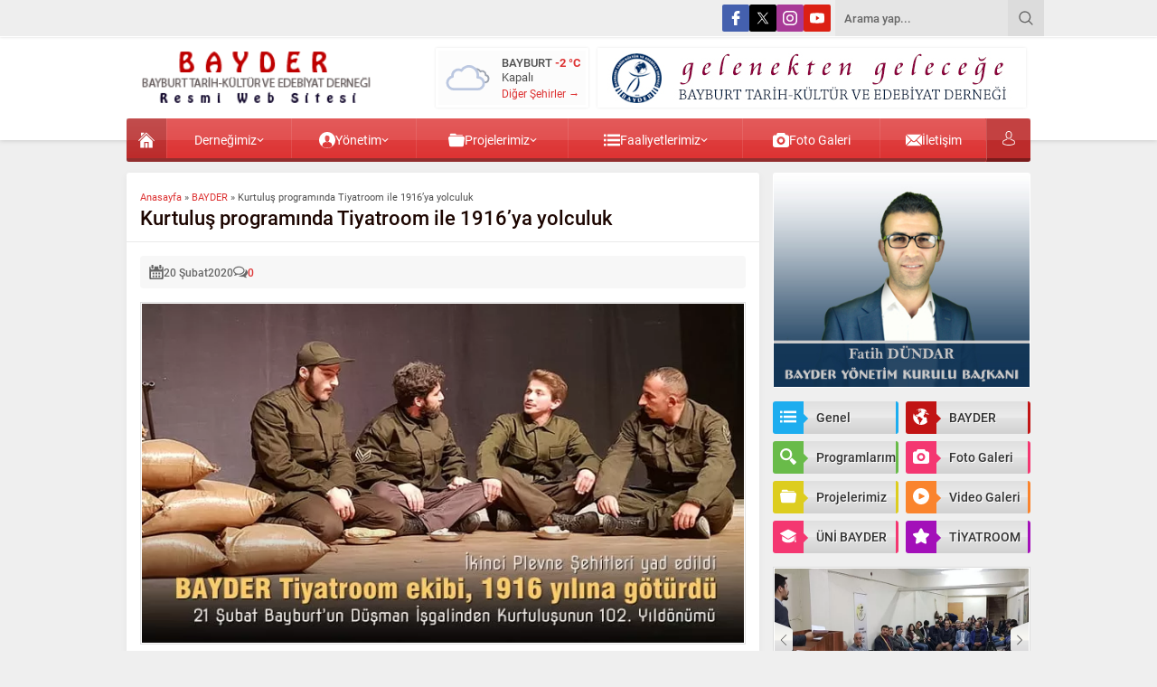

--- FILE ---
content_type: text/html; charset=UTF-8
request_url: https://www.bayder.org.tr/2020/02/1541-2/
body_size: 67085
content:
<!DOCTYPE html>
<html lang="tr" prefix="og: https://ogp.me/ns#">
<head>
<!-- Rank Math&#039;a Göre Arama Motoru Optimizasyonu - https://rankmath.com/ -->
<title>Kurtuluş programında Tiyatroom ile 1916&#039;ya yolculuk</title>
<meta name="description" content="Bayburt’un Düşman İşgalinden Kurtuluşunun 102. Yıl Dönümü etkinlikleri kapsamında Bayburt Belediyesi organizasyonuyla, Bayburt Tarih Kültür ve Edebiyat"/>
<meta name="robots" content="follow, index, max-snippet:-1, max-video-preview:-1, max-image-preview:large"/>
<link rel="canonical" href="https://www.bayder.org.tr/2020/02/1541-2/" />
<meta property="og:locale" content="tr_TR" />
<meta property="og:type" content="article" />
<meta property="og:title" content="Kurtuluş programında Tiyatroom ile 1916&#039;ya yolculuk" />
<meta property="og:description" content="Bayburt’un Düşman İşgalinden Kurtuluşunun 102. Yıl Dönümü etkinlikleri kapsamında Bayburt Belediyesi organizasyonuyla, Bayburt Tarih Kültür ve Edebiyat" />
<meta property="og:url" content="https://www.bayder.org.tr/2020/02/1541-2/" />
<meta property="og:site_name" content="BAYDER - Bayburt Tarih-Kültür ve Edebiyat Derneği" />
<meta property="article:section" content="BAYDER" />
<meta property="og:updated_time" content="2020-02-20T12:38:08+03:00" />
<meta property="og:image" content="https://www.bayder.org.tr/wp-content/uploads/2020/02/Kurtuluş-programında-Tiyatroom-ile-1916-ya-yolculuk.webp" />
<meta property="og:image:secure_url" content="https://www.bayder.org.tr/wp-content/uploads/2020/02/Kurtuluş-programında-Tiyatroom-ile-1916-ya-yolculuk.webp" />
<meta property="og:image:width" content="700" />
<meta property="og:image:height" content="420" />
<meta property="og:image:alt" content="Kurtuluş programında Tiyatroom ile 1916&#8217;ya yolculuk" />
<meta property="og:image:type" content="image/webp" />
<meta name="twitter:card" content="summary_large_image" />
<meta name="twitter:title" content="Kurtuluş programında Tiyatroom ile 1916&#039;ya yolculuk" />
<meta name="twitter:description" content="Bayburt’un Düşman İşgalinden Kurtuluşunun 102. Yıl Dönümü etkinlikleri kapsamında Bayburt Belediyesi organizasyonuyla, Bayburt Tarih Kültür ve Edebiyat" />
<meta name="twitter:image" content="https://www.bayder.org.tr/wp-content/uploads/2020/02/Kurtuluş-programında-Tiyatroom-ile-1916-ya-yolculuk.webp" />
<meta name="twitter:label1" content="Yazan" />
<meta name="twitter:data1" content="imajer" />
<meta name="twitter:label2" content="Okuma süresi" />
<meta name="twitter:data2" content="Bir dakikadan az" />
<script type="application/ld+json" class="rank-math-schema">{"@context":"https://schema.org","@graph":[{"@type":"BreadcrumbList","@id":"https://www.bayder.org.tr/2020/02/1541-2/#breadcrumb","itemListElement":[{"@type":"ListItem","position":"1","item":{"@id":"https://www.bayder.org.tr","name":"Anasayfa"}},{"@type":"ListItem","position":"2","item":{"@id":"https://www.bayder.org.tr/bayder-2/","name":"BAYDER"}},{"@type":"ListItem","position":"3","item":{"@id":"https://www.bayder.org.tr/2020/02/1541-2/","name":"Kurtulu\u015f program\u0131nda Tiyatroom ile 1916&#8217;ya yolculuk"}}]},{"@type":"","headline":"Kurtulu\u015f program\u0131nda Tiyatroom ile 1916&#039;ya yolculuk","datePublished":"2020-02-20T10:59:09+03:00","dateModified":"2020-02-20T12:38:08+03:00","articleSection":"BAYDER, Foto Galeri, Genel","author":{"@type":"Person","name":"imajer"},"description":"Bayburt\u2019un D\u00fc\u015fman \u0130\u015fgalinden Kurtulu\u015funun 102. Y\u0131l D\u00f6n\u00fcm\u00fc etkinlikleri kapsam\u0131nda Bayburt Belediyesi organizasyonuyla, Bayburt Tarih K\u00fclt\u00fcr ve Edebiyat","name":"Kurtulu\u015f program\u0131nda Tiyatroom ile 1916&#039;ya yolculuk","@id":"https://www.bayder.org.tr/2020/02/1541-2/#richSnippet","isPartOf":{"@id":"https://www.bayder.org.tr/2020/02/1541-2/#webpage"},"inLanguage":"tr","mainEntityOfPage":{"@id":"https://www.bayder.org.tr/2020/02/1541-2/#webpage"}}]}</script>
<!-- /Rank Math WordPress SEO eklentisi -->

<link rel='dns-prefetch' href='//use.typekit.net' />
<link rel="alternate" type="application/rss+xml" title="BAYDER &raquo; akışı" href="https://www.bayder.org.tr/feed/" />
<link rel="alternate" type="application/rss+xml" title="BAYDER &raquo; yorum akışı" href="https://www.bayder.org.tr/comments/feed/" />
<link rel="alternate" type="application/rss+xml" title="BAYDER &raquo; Kurtuluş programında Tiyatroom ile 1916&#8217;ya yolculuk yorum akışı" href="https://www.bayder.org.tr/2020/02/1541-2/feed/" />
<link rel="alternate" title="oEmbed (JSON)" type="application/json+oembed" href="https://www.bayder.org.tr/wp-json/oembed/1.0/embed?url=https%3A%2F%2Fwww.bayder.org.tr%2F2020%2F02%2F1541-2%2F" />
<link rel="alternate" title="oEmbed (XML)" type="text/xml+oembed" href="https://www.bayder.org.tr/wp-json/oembed/1.0/embed?url=https%3A%2F%2Fwww.bayder.org.tr%2F2020%2F02%2F1541-2%2F&#038;format=xml" />
<style id='wp-img-auto-sizes-contain-inline-css'>
img:is([sizes=auto i],[sizes^="auto," i]){contain-intrinsic-size:3000px 1500px}
/*# sourceURL=wp-img-auto-sizes-contain-inline-css */
</style>
<style id='wp-emoji-styles-inline-css'>

	img.wp-smiley, img.emoji {
		display: inline !important;
		border: none !important;
		box-shadow: none !important;
		height: 1em !important;
		width: 1em !important;
		margin: 0 0.07em !important;
		vertical-align: -0.1em !important;
		background: none !important;
		padding: 0 !important;
	}
/*# sourceURL=wp-emoji-styles-inline-css */
</style>
<style id='wp-block-library-inline-css'>
:root{--wp-block-synced-color:#7a00df;--wp-block-synced-color--rgb:122,0,223;--wp-bound-block-color:var(--wp-block-synced-color);--wp-editor-canvas-background:#ddd;--wp-admin-theme-color:#007cba;--wp-admin-theme-color--rgb:0,124,186;--wp-admin-theme-color-darker-10:#006ba1;--wp-admin-theme-color-darker-10--rgb:0,107,160.5;--wp-admin-theme-color-darker-20:#005a87;--wp-admin-theme-color-darker-20--rgb:0,90,135;--wp-admin-border-width-focus:2px}@media (min-resolution:192dpi){:root{--wp-admin-border-width-focus:1.5px}}.wp-element-button{cursor:pointer}:root .has-very-light-gray-background-color{background-color:#eee}:root .has-very-dark-gray-background-color{background-color:#313131}:root .has-very-light-gray-color{color:#eee}:root .has-very-dark-gray-color{color:#313131}:root .has-vivid-green-cyan-to-vivid-cyan-blue-gradient-background{background:linear-gradient(135deg,#00d084,#0693e3)}:root .has-purple-crush-gradient-background{background:linear-gradient(135deg,#34e2e4,#4721fb 50%,#ab1dfe)}:root .has-hazy-dawn-gradient-background{background:linear-gradient(135deg,#faaca8,#dad0ec)}:root .has-subdued-olive-gradient-background{background:linear-gradient(135deg,#fafae1,#67a671)}:root .has-atomic-cream-gradient-background{background:linear-gradient(135deg,#fdd79a,#004a59)}:root .has-nightshade-gradient-background{background:linear-gradient(135deg,#330968,#31cdcf)}:root .has-midnight-gradient-background{background:linear-gradient(135deg,#020381,#2874fc)}:root{--wp--preset--font-size--normal:16px;--wp--preset--font-size--huge:42px}.has-regular-font-size{font-size:1em}.has-larger-font-size{font-size:2.625em}.has-normal-font-size{font-size:var(--wp--preset--font-size--normal)}.has-huge-font-size{font-size:var(--wp--preset--font-size--huge)}.has-text-align-center{text-align:center}.has-text-align-left{text-align:left}.has-text-align-right{text-align:right}.has-fit-text{white-space:nowrap!important}#end-resizable-editor-section{display:none}.aligncenter{clear:both}.items-justified-left{justify-content:flex-start}.items-justified-center{justify-content:center}.items-justified-right{justify-content:flex-end}.items-justified-space-between{justify-content:space-between}.screen-reader-text{border:0;clip-path:inset(50%);height:1px;margin:-1px;overflow:hidden;padding:0;position:absolute;width:1px;word-wrap:normal!important}.screen-reader-text:focus{background-color:#ddd;clip-path:none;color:#444;display:block;font-size:1em;height:auto;left:5px;line-height:normal;padding:15px 23px 14px;text-decoration:none;top:5px;width:auto;z-index:100000}html :where(.has-border-color){border-style:solid}html :where([style*=border-top-color]){border-top-style:solid}html :where([style*=border-right-color]){border-right-style:solid}html :where([style*=border-bottom-color]){border-bottom-style:solid}html :where([style*=border-left-color]){border-left-style:solid}html :where([style*=border-width]){border-style:solid}html :where([style*=border-top-width]){border-top-style:solid}html :where([style*=border-right-width]){border-right-style:solid}html :where([style*=border-bottom-width]){border-bottom-style:solid}html :where([style*=border-left-width]){border-left-style:solid}html :where(img[class*=wp-image-]){height:auto;max-width:100%}:where(figure){margin:0 0 1em}html :where(.is-position-sticky){--wp-admin--admin-bar--position-offset:var(--wp-admin--admin-bar--height,0px)}@media screen and (max-width:600px){html :where(.is-position-sticky){--wp-admin--admin-bar--position-offset:0px}}

/*# sourceURL=wp-block-library-inline-css */
</style><style id='global-styles-inline-css'>
:root{--wp--preset--aspect-ratio--square: 1;--wp--preset--aspect-ratio--4-3: 4/3;--wp--preset--aspect-ratio--3-4: 3/4;--wp--preset--aspect-ratio--3-2: 3/2;--wp--preset--aspect-ratio--2-3: 2/3;--wp--preset--aspect-ratio--16-9: 16/9;--wp--preset--aspect-ratio--9-16: 9/16;--wp--preset--color--black: #000000;--wp--preset--color--cyan-bluish-gray: #abb8c3;--wp--preset--color--white: #ffffff;--wp--preset--color--pale-pink: #f78da7;--wp--preset--color--vivid-red: #cf2e2e;--wp--preset--color--luminous-vivid-orange: #ff6900;--wp--preset--color--luminous-vivid-amber: #fcb900;--wp--preset--color--light-green-cyan: #7bdcb5;--wp--preset--color--vivid-green-cyan: #00d084;--wp--preset--color--pale-cyan-blue: #8ed1fc;--wp--preset--color--vivid-cyan-blue: #0693e3;--wp--preset--color--vivid-purple: #9b51e0;--wp--preset--gradient--vivid-cyan-blue-to-vivid-purple: linear-gradient(135deg,rgb(6,147,227) 0%,rgb(155,81,224) 100%);--wp--preset--gradient--light-green-cyan-to-vivid-green-cyan: linear-gradient(135deg,rgb(122,220,180) 0%,rgb(0,208,130) 100%);--wp--preset--gradient--luminous-vivid-amber-to-luminous-vivid-orange: linear-gradient(135deg,rgb(252,185,0) 0%,rgb(255,105,0) 100%);--wp--preset--gradient--luminous-vivid-orange-to-vivid-red: linear-gradient(135deg,rgb(255,105,0) 0%,rgb(207,46,46) 100%);--wp--preset--gradient--very-light-gray-to-cyan-bluish-gray: linear-gradient(135deg,rgb(238,238,238) 0%,rgb(169,184,195) 100%);--wp--preset--gradient--cool-to-warm-spectrum: linear-gradient(135deg,rgb(74,234,220) 0%,rgb(151,120,209) 20%,rgb(207,42,186) 40%,rgb(238,44,130) 60%,rgb(251,105,98) 80%,rgb(254,248,76) 100%);--wp--preset--gradient--blush-light-purple: linear-gradient(135deg,rgb(255,206,236) 0%,rgb(152,150,240) 100%);--wp--preset--gradient--blush-bordeaux: linear-gradient(135deg,rgb(254,205,165) 0%,rgb(254,45,45) 50%,rgb(107,0,62) 100%);--wp--preset--gradient--luminous-dusk: linear-gradient(135deg,rgb(255,203,112) 0%,rgb(199,81,192) 50%,rgb(65,88,208) 100%);--wp--preset--gradient--pale-ocean: linear-gradient(135deg,rgb(255,245,203) 0%,rgb(182,227,212) 50%,rgb(51,167,181) 100%);--wp--preset--gradient--electric-grass: linear-gradient(135deg,rgb(202,248,128) 0%,rgb(113,206,126) 100%);--wp--preset--gradient--midnight: linear-gradient(135deg,rgb(2,3,129) 0%,rgb(40,116,252) 100%);--wp--preset--font-size--small: 13px;--wp--preset--font-size--medium: 20px;--wp--preset--font-size--large: 36px;--wp--preset--font-size--x-large: 42px;--wp--preset--spacing--20: 0.44rem;--wp--preset--spacing--30: 0.67rem;--wp--preset--spacing--40: 1rem;--wp--preset--spacing--50: 1.5rem;--wp--preset--spacing--60: 2.25rem;--wp--preset--spacing--70: 3.38rem;--wp--preset--spacing--80: 5.06rem;--wp--preset--shadow--natural: 6px 6px 9px rgba(0, 0, 0, 0.2);--wp--preset--shadow--deep: 12px 12px 50px rgba(0, 0, 0, 0.4);--wp--preset--shadow--sharp: 6px 6px 0px rgba(0, 0, 0, 0.2);--wp--preset--shadow--outlined: 6px 6px 0px -3px rgb(255, 255, 255), 6px 6px rgb(0, 0, 0);--wp--preset--shadow--crisp: 6px 6px 0px rgb(0, 0, 0);}:where(.is-layout-flex){gap: 0.5em;}:where(.is-layout-grid){gap: 0.5em;}body .is-layout-flex{display: flex;}.is-layout-flex{flex-wrap: wrap;align-items: center;}.is-layout-flex > :is(*, div){margin: 0;}body .is-layout-grid{display: grid;}.is-layout-grid > :is(*, div){margin: 0;}:where(.wp-block-columns.is-layout-flex){gap: 2em;}:where(.wp-block-columns.is-layout-grid){gap: 2em;}:where(.wp-block-post-template.is-layout-flex){gap: 1.25em;}:where(.wp-block-post-template.is-layout-grid){gap: 1.25em;}.has-black-color{color: var(--wp--preset--color--black) !important;}.has-cyan-bluish-gray-color{color: var(--wp--preset--color--cyan-bluish-gray) !important;}.has-white-color{color: var(--wp--preset--color--white) !important;}.has-pale-pink-color{color: var(--wp--preset--color--pale-pink) !important;}.has-vivid-red-color{color: var(--wp--preset--color--vivid-red) !important;}.has-luminous-vivid-orange-color{color: var(--wp--preset--color--luminous-vivid-orange) !important;}.has-luminous-vivid-amber-color{color: var(--wp--preset--color--luminous-vivid-amber) !important;}.has-light-green-cyan-color{color: var(--wp--preset--color--light-green-cyan) !important;}.has-vivid-green-cyan-color{color: var(--wp--preset--color--vivid-green-cyan) !important;}.has-pale-cyan-blue-color{color: var(--wp--preset--color--pale-cyan-blue) !important;}.has-vivid-cyan-blue-color{color: var(--wp--preset--color--vivid-cyan-blue) !important;}.has-vivid-purple-color{color: var(--wp--preset--color--vivid-purple) !important;}.has-black-background-color{background-color: var(--wp--preset--color--black) !important;}.has-cyan-bluish-gray-background-color{background-color: var(--wp--preset--color--cyan-bluish-gray) !important;}.has-white-background-color{background-color: var(--wp--preset--color--white) !important;}.has-pale-pink-background-color{background-color: var(--wp--preset--color--pale-pink) !important;}.has-vivid-red-background-color{background-color: var(--wp--preset--color--vivid-red) !important;}.has-luminous-vivid-orange-background-color{background-color: var(--wp--preset--color--luminous-vivid-orange) !important;}.has-luminous-vivid-amber-background-color{background-color: var(--wp--preset--color--luminous-vivid-amber) !important;}.has-light-green-cyan-background-color{background-color: var(--wp--preset--color--light-green-cyan) !important;}.has-vivid-green-cyan-background-color{background-color: var(--wp--preset--color--vivid-green-cyan) !important;}.has-pale-cyan-blue-background-color{background-color: var(--wp--preset--color--pale-cyan-blue) !important;}.has-vivid-cyan-blue-background-color{background-color: var(--wp--preset--color--vivid-cyan-blue) !important;}.has-vivid-purple-background-color{background-color: var(--wp--preset--color--vivid-purple) !important;}.has-black-border-color{border-color: var(--wp--preset--color--black) !important;}.has-cyan-bluish-gray-border-color{border-color: var(--wp--preset--color--cyan-bluish-gray) !important;}.has-white-border-color{border-color: var(--wp--preset--color--white) !important;}.has-pale-pink-border-color{border-color: var(--wp--preset--color--pale-pink) !important;}.has-vivid-red-border-color{border-color: var(--wp--preset--color--vivid-red) !important;}.has-luminous-vivid-orange-border-color{border-color: var(--wp--preset--color--luminous-vivid-orange) !important;}.has-luminous-vivid-amber-border-color{border-color: var(--wp--preset--color--luminous-vivid-amber) !important;}.has-light-green-cyan-border-color{border-color: var(--wp--preset--color--light-green-cyan) !important;}.has-vivid-green-cyan-border-color{border-color: var(--wp--preset--color--vivid-green-cyan) !important;}.has-pale-cyan-blue-border-color{border-color: var(--wp--preset--color--pale-cyan-blue) !important;}.has-vivid-cyan-blue-border-color{border-color: var(--wp--preset--color--vivid-cyan-blue) !important;}.has-vivid-purple-border-color{border-color: var(--wp--preset--color--vivid-purple) !important;}.has-vivid-cyan-blue-to-vivid-purple-gradient-background{background: var(--wp--preset--gradient--vivid-cyan-blue-to-vivid-purple) !important;}.has-light-green-cyan-to-vivid-green-cyan-gradient-background{background: var(--wp--preset--gradient--light-green-cyan-to-vivid-green-cyan) !important;}.has-luminous-vivid-amber-to-luminous-vivid-orange-gradient-background{background: var(--wp--preset--gradient--luminous-vivid-amber-to-luminous-vivid-orange) !important;}.has-luminous-vivid-orange-to-vivid-red-gradient-background{background: var(--wp--preset--gradient--luminous-vivid-orange-to-vivid-red) !important;}.has-very-light-gray-to-cyan-bluish-gray-gradient-background{background: var(--wp--preset--gradient--very-light-gray-to-cyan-bluish-gray) !important;}.has-cool-to-warm-spectrum-gradient-background{background: var(--wp--preset--gradient--cool-to-warm-spectrum) !important;}.has-blush-light-purple-gradient-background{background: var(--wp--preset--gradient--blush-light-purple) !important;}.has-blush-bordeaux-gradient-background{background: var(--wp--preset--gradient--blush-bordeaux) !important;}.has-luminous-dusk-gradient-background{background: var(--wp--preset--gradient--luminous-dusk) !important;}.has-pale-ocean-gradient-background{background: var(--wp--preset--gradient--pale-ocean) !important;}.has-electric-grass-gradient-background{background: var(--wp--preset--gradient--electric-grass) !important;}.has-midnight-gradient-background{background: var(--wp--preset--gradient--midnight) !important;}.has-small-font-size{font-size: var(--wp--preset--font-size--small) !important;}.has-medium-font-size{font-size: var(--wp--preset--font-size--medium) !important;}.has-large-font-size{font-size: var(--wp--preset--font-size--large) !important;}.has-x-large-font-size{font-size: var(--wp--preset--font-size--x-large) !important;}
/*# sourceURL=global-styles-inline-css */
</style>

<style id='classic-theme-styles-inline-css'>
/*! This file is auto-generated */
.wp-block-button__link{color:#fff;background-color:#32373c;border-radius:9999px;box-shadow:none;text-decoration:none;padding:calc(.667em + 2px) calc(1.333em + 2px);font-size:1.125em}.wp-block-file__button{background:#32373c;color:#fff;text-decoration:none}
/*# sourceURL=/wp-includes/css/classic-themes.min.css */
</style>
<link rel='stylesheet' id='leaflet-css-css' href='https://www.bayder.org.tr/wp-content/plugins/meow-lightbox/app/style.min.css?ver=1768197078' media='all' />
<link rel='stylesheet' id='safirstyle-css' href='https://www.bayder.org.tr/wp-content/themes/safirwebportal/dist/style.css?ver=1762496016' media='all' />
<link rel='stylesheet' id='safirmainfont-css' href='https://use.typekit.net/wra8zcc.css?ver=6.9' media='all' />
<link rel='stylesheet' id='dashicons-css' href='https://www.bayder.org.tr/wp-includes/css/dashicons.min.css?ver=6.9' media='all' />
<script src="https://www.bayder.org.tr/wp-includes/js/dist/hooks.min.js?ver=dd5603f07f9220ed27f1" id="wp-hooks-js"></script>
<script src="https://www.bayder.org.tr/wp-includes/js/dist/i18n.min.js?ver=c26c3dc7bed366793375" id="wp-i18n-js"></script>
<script id="wp-i18n-js-after">
wp.i18n.setLocaleData( { 'text direction\u0004ltr': [ 'ltr' ] } );
//# sourceURL=wp-i18n-js-after
</script>
<script id="mwl-build-js-js-extra">
var mwl_settings = {"api_url":"https://www.bayder.org.tr/wp-json/meow-lightbox/v1/","rest_nonce":"5a1e94a5c5","plugin_url":"https://www.bayder.org.tr/wp-content/plugins/meow-lightbox/app/","version":"1768197078","settings":{"rtf_slider_fix":false,"engine":"default","backdrop_opacity":85,"theme":"dark","flat_orientation":"below","orientation":"auto","selector":".entry-content, .gallery, .mgl-gallery, .wp-block-gallery,  .wp-block-image","selector_ahead":false,"deep_linking":false,"deep_linking_slug":"mwl","rendering_delay":300,"skip_dynamic_fetch":false,"include_orphans":false,"js_logs":false,"social_sharing":false,"social_sharing_facebook":true,"social_sharing_twitter":true,"social_sharing_pinterest":true,"separate_galleries":false,"disable_arrows_on_mobile":false,"animation_toggle":"none","animation_speed":"normal","low_res_placeholder":false,"wordpress_big_image":false,"right_click_protection":true,"magnification":false,"full_screen":true,"anti_selector":".blog, .archive, .emoji, .attachment-post-image, .no-lightbox","preloading":false,"download_link":true,"caption_source":"caption","caption_ellipsis":true,"exif":{"title":false,"caption":true,"camera":true,"lens":true,"date":false,"date_timezone":false,"shutter_speed":true,"aperture":true,"focal_length":true,"copyright":false,"author":false,"iso":true,"keywords":false,"metadata_toggle":false,"metadata_toggle_start_hidden":false},"slideshow":{"enabled":false,"timer":3000},"map":{"enabled":false}}};
//# sourceURL=mwl-build-js-js-extra
</script>
<script src="https://www.bayder.org.tr/wp-content/plugins/meow-lightbox/app/lightbox.js?ver=1768197078" id="mwl-build-js-js"></script>
<script src="https://www.bayder.org.tr/wp-includes/js/jquery/jquery.min.js?ver=3.7.1" id="jquery-core-js"></script>
<script src="https://www.bayder.org.tr/wp-includes/js/jquery/jquery-migrate.min.js?ver=3.4.1" id="jquery-migrate-js"></script>
<link rel="https://api.w.org/" href="https://www.bayder.org.tr/wp-json/" /><link rel="alternate" title="JSON" type="application/json" href="https://www.bayder.org.tr/wp-json/wp/v2/posts/1541" /><link rel="EditURI" type="application/rsd+xml" title="RSD" href="https://www.bayder.org.tr/xmlrpc.php?rsd" />
<link rel='shortlink' href='https://www.bayder.org.tr/?p=1541' />
<style id="essential-blocks-global-styles">
            :root {
                --eb-global-primary-color: #101828;
--eb-global-secondary-color: #475467;
--eb-global-tertiary-color: #98A2B3;
--eb-global-text-color: #475467;
--eb-global-heading-color: #1D2939;
--eb-global-link-color: #444CE7;
--eb-global-background-color: #F9FAFB;
--eb-global-button-text-color: #FFFFFF;
--eb-global-button-background-color: #101828;
--eb-gradient-primary-color: linear-gradient(90deg, hsla(259, 84%, 78%, 1) 0%, hsla(206, 67%, 75%, 1) 100%);
--eb-gradient-secondary-color: linear-gradient(90deg, hsla(18, 76%, 85%, 1) 0%, hsla(203, 69%, 84%, 1) 100%);
--eb-gradient-tertiary-color: linear-gradient(90deg, hsla(248, 21%, 15%, 1) 0%, hsla(250, 14%, 61%, 1) 100%);
--eb-gradient-background-color: linear-gradient(90deg, rgb(250, 250, 250) 0%, rgb(233, 233, 233) 49%, rgb(244, 243, 243) 100%);

                --eb-tablet-breakpoint: 1024px;
--eb-mobile-breakpoint: 767px;

            }
            
            
        </style>	<meta name="viewport" content="width=device-width, initial-scale=1, maximum-scale=1" />
	<meta charset="UTF-8" />
	<link rel="shortcut icon" href="https://www.bayder.org.tr/Reklam/bayder29.png">
		<!--[if lt IE 9]><script src="https://www.bayder.org.tr/wp-content/themes/safirwebportal/scripts/html5shiv.js"></script><![endif]-->
	<script async src="https://pagead2.googlesyndication.com/pagead/js/adsbygoogle.js?client=ca-pub-6768512747008234"
     crossorigin="anonymous"></script>

<meta name="google-adsense-account" content="ca-pub-6768512747008234">

<meta name="google-site-verification" content="zQlB7XiZ1Bfu9YZ2gKyL_p0cDvvfa3Sht5mlK-26uXU" /><!-- Global site tag (gtag.js) - Google Analytics -->
<script data-wpfc-render="false">(function(){let events=["mousemove", "wheel", "scroll", "touchstart", "touchmove"];let fired = false;events.forEach(function(event){window.addEventListener(event, function(){if(fired === false){fired = true;setTimeout(function(){ (function(d,s){var f=d.getElementsByTagName(s)[0];j=d.createElement(s);j.setAttribute('src', 'https://www.googletagmanager.com/gtag/js?id=UA-141685258-1');f.parentNode.insertBefore(j,f);})(document,'script'); }, 100);}},{once: true});});})();</script>
<script>
  window.dataLayer = window.dataLayer || [];
  function gtag(){dataLayer.push(arguments);}
  gtag('js', new Date());

  gtag('config', 'UA-141685258-1');
</script>



<!-- Global site tag (gtag.js) - Google Analytics -->
<script data-wpfc-render="false">(function(){let events=["mousemove", "wheel", "scroll", "touchstart", "touchmove"];let fired = false;events.forEach(function(event){window.addEventListener(event, function(){if(fired === false){fired = true;setTimeout(function(){ (function(d,s){var f=d.getElementsByTagName(s)[0];j=d.createElement(s);j.setAttribute('src', 'https://www.googletagmanager.com/gtag/js?id=G-72CJZ3EYCD');f.parentNode.insertBefore(j,f);})(document,'script'); }, 200);}},{once: true});});})();</script>
<script>
  window.dataLayer = window.dataLayer || [];
  function gtag(){dataLayer.push(arguments);}
  gtag('js', new Date());

  gtag('config', 'G-72CJZ3EYCD');
</script>
<style>:root{--c1:#dd3333;--safirWidth:1190px;--noImageForPost:url();--thumbRatio:56.25%;--thumbRate:56.25;--headerHeight:60px;--mainFont:roboto,sans-serif;--menuFont:roboto,sans-serif;--headFont:roboto,sans-serif;--contentFont:roboto,sans-serif;--headColor:#1c0500;--linkColor:#535fb8;}.safirCustomMenu ul li.kirmizi,.galleryWidget.kirmizi{background:#c11414;}.safirCustomMenu li.kirmizi .icon:before{border-color:transparent transparent transparent #c11414;}.kirmizi .heading+.line{background:#c11414;}.sidebarWidget.kirmizi .post-container a,.homeWidget.kirmizi .post-container a,.kirmizi .post-container a,.kirmizi.advancedPostsWidget2 .links a{color:#c11414;}.authorsWidget.kirmizi .author-name a{color:#c11414;}.safirCustomMenu ul li.yesil,.galleryWidget.yesil{background:#69bb49;}.safirCustomMenu li.yesil .icon:before{border-color:transparent transparent transparent #69bb49;}.yesil .heading+.line{background:#69bb49;}.sidebarWidget.yesil .post-container a,.homeWidget.yesil .post-container a,.yesil .post-container a,.yesil.advancedPostsWidget2 .links a{color:#69bb49;}.authorsWidget.yesil .author-name a{color:#69bb49;}.safirCustomMenu ul li.mor,.galleryWidget.mor{background:#a310b9;}.safirCustomMenu li.mor .icon:before{border-color:transparent transparent transparent #a310b9;}.mor .heading+.line{background:#a310b9;}.sidebarWidget.mor .post-container a,.homeWidget.mor .post-container a,.mor .post-container a,.mor.advancedPostsWidget2 .links a{color:#a310b9;}.authorsWidget.mor .author-name a{color:#a310b9;}.safirCustomMenu ul li.nar,.galleryWidget.nar{background:#f43771;}.safirCustomMenu li.nar .icon:before{border-color:transparent transparent transparent #f43771;}.nar .heading+.line{background:#f43771;}.sidebarWidget.nar .post-container a,.homeWidget.nar .post-container a,.nar .post-container a,.nar.advancedPostsWidget2 .links a{color:#f43771;}.authorsWidget.nar .author-name a{color:#f43771;}.safirCustomMenu ul li.kahve,.galleryWidget.kahve{background:#aa6e11;}.safirCustomMenu li.kahve .icon:before{border-color:transparent transparent transparent #aa6e11;}.kahve .heading+.line{background:#aa6e11;}.sidebarWidget.kahve .post-container a,.homeWidget.kahve .post-container a,.kahve .post-container a,.kahve.advancedPostsWidget2 .links a{color:#aa6e11;}.authorsWidget.kahve .author-name a{color:#aa6e11;}.safirCustomMenu ul li.sari,.galleryWidget.sari{background:#ddcd1f;}.safirCustomMenu li.sari .icon:before{border-color:transparent transparent transparent #ddcd1f;}.sari .heading+.line{background:#ddcd1f;}.sidebarWidget.sari .post-container a,.homeWidget.sari .post-container a,.sari .post-container a,.sari.advancedPostsWidget2 .links a{color:#ddcd1f;}.authorsWidget.sari .author-name a{color:#ddcd1f;}.safirCustomMenu ul li.siyah,.galleryWidget.siyah{background:#333;}.safirCustomMenu li.siyah .icon:before{border-color:transparent transparent transparent #333;}.siyah .heading+.line{background:#333;}.sidebarWidget.siyah .post-container a,.homeWidget.siyah .post-container a,.siyah .post-container a,.siyah.advancedPostsWidget2 .links a{color:#333;}.authorsWidget.siyah .author-name a{color:#333;}.safirCustomMenu ul li.pembe,.galleryWidget.pembe{background:#d64192;}.safirCustomMenu li.pembe .icon:before{border-color:transparent transparent transparent #d64192;}.pembe .heading+.line{background:#d64192;}.sidebarWidget.pembe .post-container a,.homeWidget.pembe .post-container a,.pembe .post-container a,.pembe.advancedPostsWidget2 .links a{color:#d64192;}.authorsWidget.pembe .author-name a{color:#d64192;}.safirCustomMenu ul li.turuncu,.galleryWidget.turuncu{background:#fa842d;}.safirCustomMenu li.turuncu .icon:before{border-color:transparent transparent transparent #fa842d;}.turuncu .heading+.line{background:#fa842d;}.sidebarWidget.turuncu .post-container a,.homeWidget.turuncu .post-container a,.turuncu .post-container a,.turuncu.advancedPostsWidget2 .links a{color:#fa842d;}.authorsWidget.turuncu .author-name a{color:#fa842d;}.safirCustomMenu ul li.mavi,.galleryWidget.mavi{background:#1dadef;}.safirCustomMenu li.mavi .icon:before{border-color:transparent transparent transparent #1dadef;}.mavi .heading+.line{background:#1dadef;}.sidebarWidget.mavi .post-container a,.homeWidget.mavi .post-container a,.mavi .post-container a,.mavi.advancedPostsWidget2 .links a{color:#1dadef;}.authorsWidget.mavi .author-name a{color:#1dadef;}</style>		<style id="wp-custom-css">
			.innerContainer {
	max-width: 1040px;
	padding: 0 5px;
	margin: auto;
}

#header-cont, #topbar-cont, #mainMenu {
	max-width:1010px;
	padding: 0 5px;
	margin:0 auto;
}

#wrapper {
	z-index:30;
	position:relative;
	max-width:1010px;
	margin:0 auto;
	padding: 0 5px;
}		</style>
						<style type="text/css" id="c4wp-checkout-css">
					.woocommerce-checkout .c4wp_captcha_field {
						margin-bottom: 10px;
						margin-top: 15px;
						position: relative;
						display: inline-block;
					}
				</style>
							<style type="text/css" id="c4wp-v3-lp-form-css">
				.login #login, .login #lostpasswordform {
					min-width: 350px !important;
				}
				.wpforms-field-c4wp iframe {
					width: 100% !important;
				}
			</style>
<script data-wpfc-render="false">var Wpfcll={s:[],osl:0,scroll:false,i:function(){Wpfcll.ss();window.addEventListener('load',function(){let observer=new MutationObserver(mutationRecords=>{Wpfcll.osl=Wpfcll.s.length;Wpfcll.ss();if(Wpfcll.s.length > Wpfcll.osl){Wpfcll.ls(false);}});observer.observe(document.getElementsByTagName("html")[0],{childList:true,attributes:true,subtree:true,attributeFilter:["src"],attributeOldValue:false,characterDataOldValue:false});Wpfcll.ls(true);});window.addEventListener('scroll',function(){Wpfcll.scroll=true;Wpfcll.ls(false);});window.addEventListener('resize',function(){Wpfcll.scroll=true;Wpfcll.ls(false);});window.addEventListener('click',function(){Wpfcll.scroll=true;Wpfcll.ls(false);});},c:function(e,pageload){var w=document.documentElement.clientHeight || body.clientHeight;var n=0;if(pageload){n=0;}else{n=(w > 800) ? 800:200;n=Wpfcll.scroll ? 800:n;}var er=e.getBoundingClientRect();var t=0;var p=e.parentNode ? e.parentNode:false;if(typeof p.getBoundingClientRect=="undefined"){var pr=false;}else{var pr=p.getBoundingClientRect();}if(er.x==0 && er.y==0){for(var i=0;i < 10;i++){if(p){if(pr.x==0 && pr.y==0){if(p.parentNode){p=p.parentNode;}if(typeof p.getBoundingClientRect=="undefined"){pr=false;}else{pr=p.getBoundingClientRect();}}else{t=pr.top;break;}}};}else{t=er.top;}if(w - t+n > 0){return true;}return false;},r:function(e,pageload){var s=this;var oc,ot;try{oc=e.getAttribute("data-wpfc-original-src");ot=e.getAttribute("data-wpfc-original-srcset");originalsizes=e.getAttribute("data-wpfc-original-sizes");if(s.c(e,pageload)){if(oc || ot){if(e.tagName=="DIV" || e.tagName=="A" || e.tagName=="SPAN"){e.style.backgroundImage="url("+oc+")";e.removeAttribute("data-wpfc-original-src");e.removeAttribute("data-wpfc-original-srcset");e.removeAttribute("onload");}else{if(oc){e.setAttribute('src',oc);}if(ot){e.setAttribute('srcset',ot);}if(originalsizes){e.setAttribute('sizes',originalsizes);}if(e.getAttribute("alt") && e.getAttribute("alt")=="blank"){e.removeAttribute("alt");}e.removeAttribute("data-wpfc-original-src");e.removeAttribute("data-wpfc-original-srcset");e.removeAttribute("data-wpfc-original-sizes");e.removeAttribute("onload");if(e.tagName=="IFRAME"){var y="https://www.youtube.com/embed/";if(navigator.userAgent.match(/\sEdge?\/\d/i)){e.setAttribute('src',e.getAttribute("src").replace(/.+\/templates\/youtube\.html\#/,y));}e.onload=function(){if(typeof window.jQuery !="undefined"){if(jQuery.fn.fitVids){jQuery(e).parent().fitVids({customSelector:"iframe[src]"});}}var s=e.getAttribute("src").match(/templates\/youtube\.html\#(.+)/);if(s){try{var i=e.contentDocument || e.contentWindow;if(i.location.href=="about:blank"){e.setAttribute('src',y+s[1]);}}catch(err){e.setAttribute('src',y+s[1]);}}}}}}else{if(e.tagName=="NOSCRIPT"){if(typeof window.jQuery !="undefined"){if(jQuery(e).attr("data-type")=="wpfc"){e.removeAttribute("data-type");jQuery(e).after(jQuery(e).text());}}}}}}catch(error){console.log(error);console.log("==>",e);}},ss:function(){var i=Array.prototype.slice.call(document.getElementsByTagName("img"));var f=Array.prototype.slice.call(document.getElementsByTagName("iframe"));var d=Array.prototype.slice.call(document.getElementsByTagName("div"));var a=Array.prototype.slice.call(document.getElementsByTagName("a"));var s=Array.prototype.slice.call(document.getElementsByTagName("span"));var n=Array.prototype.slice.call(document.getElementsByTagName("noscript"));this.s=i.concat(f).concat(d).concat(a).concat(s).concat(n);},ls:function(pageload){var s=this;[].forEach.call(s.s,function(e,index){s.r(e,pageload);});}};document.addEventListener('DOMContentLoaded',function(){wpfci();});function wpfci(){Wpfcll.i();}</script>
</head>
<body class="wp-singular post-template-default single single-post postid-1541 single-format-standard wp-theme-safirwebportal desktop stickySidebar fitImage" data-nonce="c05ca2da9a">
<svg version="1.1" xmlns="http://www.w3.org/2000/svg" xmlns:xlink="http://www.w3.org/1999/xlink" viewbox="0 0 32 32" style="display:none"><symbol id="themeicon-add" viewbox="0 0 512 512"><path d="m205 256c0 14-12 26-26 26l-153 0c-15 0-26-12-26-26 0-14 11-26 26-26l153 0c14 0 26 12 26 26z m-26 77c14 0 26 11 26 25 0 15-12 26-26 26l-153 0c-15 0-26-11-26-26 0-14 11-25 26-25z m318-103c14 0 15 12 15 26 0 14-1 26-15 26l-87 0 0 87c0 14-12 15-26 15-14 0-26-1-26-15l0-87-84 0c-14 0-15-12-15-26 0-14 1-26 15-26l84 0 0-87c0-14 12-15 26-15 14 0 26 1 26 15l0 87z m-318-102c14 0 26 11 26 26 0 14-12 25-26 25l-153 0c-15 0-26-11-26-25 0-15 11-26 26-26z"></path></symbol><symbol id="themeicon-arrow" viewbox="0 0 512 512"><path d="m256 298l174-167c5-4 12-4 16 0l31 30c4 5 4 12 0 16l-213 204c-2 2-5 3-8 3-3 0-6-1-8-3l-213-204c-4-4-4-11 0-16l31-30c4-4 12-4 16 0z"></path></symbol><symbol id="themeicon-bist" viewbox="0 0 512 512"><path d="m256 0c141 0 256 115 256 256 0 141-115 256-256 256-141 0-256-115-256-256 0-141 115-256 256-256z m0 480c124 0 224-100 224-224 0-124-100-224-224-224-124 0-224 100-224 224 0 124 100 224 224 224z m25-273l0 0c7 0 12 5 12 12l0 148c0 7-5 12-12 12l-50 0c-7 0-12-5-12-12l0-148c0-7 5-12 12-12z m-99 74c7 0 12 5 12 12l0 74c0 7-5 12-12 12l-50 0c-6 0-12-5-12-12l0-74c0-7 6-12 12-12z m198-148l0 0c6 0 12 5 12 12l0 222c0 7-6 12-12 12l-50 0c-7 0-12-5-12-12l0-222c0-7 5-12 12-12z"></path></symbol><symbol id="themeicon-burc-akrep" viewbox="0 0 496.158 496.158"><g><path d="M248.082.003C111.07.003 0 111.063 0 248.085c0 137.001 111.07 248.07 248.082 248.07 137.006 0 248.076-111.069 248.076-248.07C496.158 111.062 385.088.003 248.082.003z" fill="#58d1dd"></path><path d="M344.312 157.14c-5.491-3.849-16.838 2.863-25.344 14.994-8.506 12.127-10.953 25.083-5.461 28.931 5.492 3.85 16.838-2.863 25.343-14.991 8.506-12.128 10.951-25.084 5.462-28.934z" fill="#282828"></path><path d="M343.024 161.293a.403.403 0 0 0-.401-.369c-.243-.003-24.346.061-25.26 27.641-.009.311-.016.623-.021.94a.412.412 0 0 0 .387.417.412.412 0 0 0 .432-.371c.02-.231 2.516-23.075 24.545-27.817a.417.417 0 0 0 .324-.388c-.005-.017-.003-.035-.006-.053z" fill="#a9a9a9"></path><path d="M343.033 109.093c-.175-.288-17.908-28.701-56.699-28.701-4.635 0-9.453.407-14.316 1.209a1.869 1.869 0 0 0-.207 3.639c8.756 2.504 28.189 10.813 32.746 20.818.76 1.669 2.654 7.723 1.054 10.16-.218.331-.903 1.378-3.419 1.327-2.353-1.16-16.93-8.776-30.277-25.46a1.87 1.87 0 0 0-3.27 1.632c.701 2.721 17.609 66.678 59.037 71.439a1.888 1.888 0 0 0 .731-.062c.65-.187 15.949-4.755 21.487-18.848 4.051-10.307 1.742-22.804-6.867-37.153z" fill="#1e1e1e"></path><path d="M282.853 83.424c-.706 0-1.42.007-2.142.021a.933.933 0 0 0-.042 1.866c.525.034 52.71 3.992 65.154 53.776a.935.935 0 0 0 1.841-.247c-.012-.554-1.965-55.416-64.811-55.416z" fill="#a9a9a9"></path><ellipse cx="294.36" cy="194.046" rx="26.824" ry="12.142" transform="rotate(-163.416 294.357 194.043)" fill="#1e1e1e"></ellipse><path d="M317.713 200.275c-.112-.252-13.402-22.499-45.295-14.935-.387.093-.76.232-1.145.355-.268.086-.41.335-.324.565.089.231.375.362.652.297.289-.072 26.216-4.147 45.169 14.126.161.154.396.248.622.18.021-.009.044-.016.063-.029.246-.101.357-.343.258-.559z" fill="#a9a9a9"></path><path d="M341.749 202.06s-1.244-1.557-3.424-.934l.312 10.897s-13.393 20.963-27.789 19.247c-.491-.059-3.637 1.914-4.736 3.981-1.1 2.066-1.51 4.762 1.023 5.522 4.594 1.38 12.731 2.286 22.162-3.534 0 0 14.633-9.028 16.5-17.435 0 .002-.313-13.385-4.048-17.744z" fill="#282828"></path><path d="M318.088 231.714c18.68-1.401 21.715-18.212 21.715-18.212-9.807 14.71-21.715 18.212-21.715 18.212z" fill="#a9a9a9"></path><path d="m307.933 229.29-22.188-18.603a5.448 5.448 0 0 0-7 8.35l22.188 18.602a5.446 5.446 0 0 0 7.674-.674 5.45 5.45 0 0 0-.674-7.675z" fill="#1e1e1e"></path><path d="m306.486 229.783-18.596-15.59c-1.93-1.62-3.835-2.532-4.251-2.036-.416.495.813 2.211 2.745 3.831l18.594 15.589c1.934 1.621 3.838 2.533 4.25 2.036.416-.496-.81-2.209-2.742-3.83z" fill="#a9a9a9"></path><path d="M340.869 241.592s-1.227-1.536-3.376-.921l.306 10.749s-13.21 20.68-27.413 18.986c-.483-.058-3.587 1.889-4.67 3.928-1.085 2.039-1.489 4.698 1.009 5.448 4.531 1.361 12.56 2.254 21.863-3.486 0 0 14.433-8.906 16.275-17.199 0 0-.308-13.205-3.994-17.505z" fill="#282828"></path><path d="M317.529 270.845c18.426-1.381 21.42-17.966 21.42-17.966-9.674 14.511-21.42 17.966-21.42 17.966z" fill="#a9a9a9"></path><path d="m307.511 268.454-21.886-18.352a5.376 5.376 0 0 0-7.574.667 5.377 5.377 0 0 0 .667 7.571l21.887 18.35a5.372 5.372 0 0 0 7.57-.665 5.372 5.372 0 0 0-.664-7.571z" fill="#1e1e1e"></path><path d="M306.084 268.939 287.74 253.56c-1.904-1.598-3.783-2.498-4.193-2.009-.41.49.803 2.181 2.709 3.779l18.342 15.378c1.906 1.599 3.785 2.498 4.192 2.008.409-.488-.802-2.178-2.706-3.777z" fill="#a9a9a9"></path><path d="M338.033 279.285s-1.172-1.468-3.227-.88l.293 10.273s-12.627 19.764-26.201 18.146c-.461-.055-3.428 1.806-4.463 3.754-1.038 1.948-1.425 4.489.965 5.207 4.33 1.301 12.002 2.155 20.895-3.332 0 0 13.795-8.512 15.555-16.438 0 0-.294-12.62-3.817-16.73z" fill="#282828"></path><path d="M315.725 307.243c17.613-1.322 20.474-17.17 20.474-17.17-9.246 13.868-20.474 17.17-20.474 17.17z" fill="#a9a9a9"></path><path d="m306.152 304.958-20.918-17.54a5.137 5.137 0 0 0-6.601 7.874l20.918 17.538a5.135 5.135 0 0 0 7.236-.636 5.138 5.138 0 0 0-.635-7.236z" fill="#1e1e1e"></path><path d="m304.787 305.423-17.531-14.699c-1.819-1.527-3.616-2.388-4.006-1.92-.395.468.766 2.084 2.586 3.613l17.53 14.697c1.825 1.529 3.62 2.387 4.008 1.92.393-.468-.765-2.083-2.587-3.611z" fill="#a9a9a9"></path><path d="M324.529 326.425s-.6-1.612-2.557-1.691l-2.692 9.018s-16.654 13.563-27.991 8.258c-.389-.181-3.499.586-4.961 1.984-1.463 1.395-2.528 3.495-.654 4.803 3.391 2.376 9.816 5.319 19.123 3.102 0 0 14.439-3.443 18.249-9.83 0 .001 3.367-11.058 1.483-15.644z" fill="#282828"></path><path d="M297.105 344.335c15.693 3.905 22.731-9.056 22.731-9.056-12.022 9.407-22.731 9.056-22.731 9.056z" fill="#a9a9a9"></path><path d="m289.435 339.599-13.154-21.258a4.709 4.709 0 0 0-6.48-1.522 4.7 4.7 0 0 0-1.522 6.475l13.155 21.256a4.706 4.706 0 0 0 8.001-4.951z" fill="#1e1e1e"></path><path d="m288.113 339.611-11.027-17.816c-1.141-1.849-2.457-3.113-2.932-2.818-.475.292.068 2.033 1.213 3.883l11.027 17.814c1.147 1.853 2.461 3.115 2.933 2.82.475-.294-.065-2.031-1.214-3.883z" fill="#a9a9a9"></path><path d="M174.351 172.134c-8.506-12.131-19.854-18.843-25.344-14.994-5.489 3.851-3.045 16.807 5.461 28.934 8.505 12.128 19.852 18.841 25.344 14.991 5.491-3.849 3.045-16.804-5.461-28.931z" fill="#282828"></path><path d="M175.957 188.565c-.914-27.58-25.018-27.644-25.26-27.641a.401.401 0 0 0-.401.369c-.004.018-.003.036-.005.054a.414.414 0 0 0 .324.388c22.029 4.742 24.523 27.586 24.544 27.817a.415.415 0 0 0 .433.371.412.412 0 0 0 .387-.417c-.006-.318-.014-.63-.022-.941z" fill="#a9a9a9"></path><path d="M223.701 91.58a1.864 1.864 0 0 0-2.295.504c-13.348 16.685-27.925 24.301-30.277 25.46-2.516.052-3.203-.996-3.42-1.327-1.602-2.437-1.041-5.232 1.055-10.16 3.904-9.173 23.99-18.314 32.746-20.818a1.867 1.867 0 0 0-.208-3.639c-4.863-.803-9.681-1.209-14.315-1.209-38.792 0-56.524 28.414-56.699 28.701-8.611 14.349-10.918 26.846-6.867 37.154 5.539 14.093 20.838 18.661 21.487 18.848a1.855 1.855 0 0 0 .732.062c41.428-4.762 58.336-68.718 59.036-71.439a1.875 1.875 0 0 0-.975-2.137z" fill="#1e1e1e"></path><path d="M212.607 83.445c-.723-.014-1.436-.021-2.141-.021-62.846 0-64.799 54.862-64.813 55.416a.936.936 0 0 0 .935.955.935.935 0 0 0 .906-.708c12.444-49.785 64.63-53.743 65.155-53.776a.935.935 0 0 0-.042-1.866z" fill="#a9a9a9"></path><ellipse cx="198.975" cy="194.05" rx="12.14" ry="26.826" transform="rotate(-106.589 198.974 194.046)" fill="#1e1e1e"></ellipse><path d="M222.047 185.695c-.386-.123-.758-.262-1.145-.355-31.895-7.563-45.184 14.683-45.297 14.935-.098.216.014.458.258.559.021.013.042.02.064.029.226.068.461-.025.621-.18 18.953-18.273 44.881-14.198 45.169-14.126.277.065.563-.065.653-.297.087-.23-.056-.479-.323-.565z" fill="#a9a9a9"></path><path d="M187.208 235.251c-1.101-2.067-4.245-4.04-4.735-3.981-14.396 1.716-27.789-19.247-27.789-19.247l.312-10.897c-2.181-.623-3.425.934-3.425.934-3.736 4.359-4.047 17.746-4.047 17.746 1.867 8.406 16.5 17.435 16.5 17.435 9.43 5.819 17.568 4.914 22.161 3.534 2.534-.762 2.123-3.457 1.023-5.524z" fill="#282828"></path><path d="M153.517 213.501s3.035 16.812 21.715 18.212c0 .001-11.908-3.501-21.715-18.212z" fill="#a9a9a9"></path><path d="M215.251 211.364a5.45 5.45 0 0 0-7.677-.676l-22.187 18.603a5.447 5.447 0 0 0-.673 7.675 5.445 5.445 0 0 0 7.674.674l22.188-18.602a5.448 5.448 0 0 0 .675-7.674z" fill="#1e1e1e"></path><path d="M209.68 212.157c-.416-.496-2.32.416-4.25 2.036l-18.596 15.59c-1.932 1.622-3.16 3.334-2.744 3.83.412.497 2.317-.415 4.251-2.036l18.594-15.589c1.932-1.62 3.161-3.336 2.745-3.831z" fill="#a9a9a9"></path><path d="M187.603 274.333c-1.084-2.039-4.187-3.985-4.67-3.928-14.203 1.693-27.414-18.986-27.414-18.986l.307-10.749c-2.148-.615-3.376.921-3.376.921-3.685 4.299-3.993 17.504-3.993 17.504 1.842 8.293 16.275 17.199 16.275 17.199 9.303 5.74 17.331 4.847 21.863 3.486 2.499-.748 2.094-3.408 1.008-5.447z" fill="#282828"></path><path d="M154.371 252.878s2.992 16.585 21.42 17.966c0 .001-11.746-3.454-21.42-17.966z" fill="#a9a9a9"></path><path d="M215.269 250.769a5.378 5.378 0 0 0-7.574-.667l-21.887 18.352a5.372 5.372 0 0 0-.664 7.571 5.372 5.372 0 0 0 7.57.665l21.887-18.35a5.375 5.375 0 0 0 .668-7.571z" fill="#1e1e1e"></path><path d="M209.773 251.552c-.411-.489-2.289.411-4.193 2.009l-18.345 15.379c-1.904 1.599-3.116 3.289-2.705 3.778.407.49 2.285-.41 4.191-2.008l18.343-15.378c1.907-1.599 3.119-3.291 2.709-3.78z" fill="#a9a9a9"></path><path d="M188.885 310.578c-1.037-1.949-4.002-3.809-4.465-3.754-13.573 1.618-26.2-18.146-26.2-18.146l.294-10.273a3.085 3.085 0 0 0-3.227.88c-3.523 4.11-3.816 16.73-3.816 16.73 1.76 7.926 15.555 16.438 15.555 16.438 8.893 5.487 16.563 4.633 20.895 3.332 2.387-.718 2.001-3.259.964-5.207z" fill="#282828"></path><path d="M157.121 290.073s2.861 15.849 20.473 17.17c0 0-11.227-3.302-20.473-17.17z" fill="#a9a9a9"></path><path d="M215.324 288.057a5.138 5.138 0 0 0-7.238-.638l-20.918 17.54a5.136 5.136 0 0 0 6.601 7.871l20.918-17.538a5.138 5.138 0 0 0 .637-7.235z" fill="#1e1e1e"></path><path d="M210.07 288.804c-.391-.468-2.188.393-4.006 1.92l-17.532 14.699c-1.823 1.528-2.979 3.143-2.587 3.611.389.467 2.184-.391 4.008-1.92l17.531-14.697c1.821-1.528 2.981-3.145 2.586-3.613z" fill="#a9a9a9"></path><path d="M206.991 343.994c-1.462-1.398-4.571-2.165-4.96-1.984-11.338 5.305-27.992-8.258-27.992-8.258l-2.692-9.018c-1.958.08-2.556 1.691-2.556 1.691-1.885 4.586 1.483 15.645 1.483 15.645 3.808 6.387 18.249 9.83 18.249 9.83 9.307 2.217 15.731-.726 19.123-3.102 1.873-1.309.808-3.409-.655-4.804z" fill="#282828"></path><path d="M173.482 335.279s7.038 12.961 22.731 9.056c.001 0-10.707.351-22.731-9.056z" fill="#a9a9a9"></path><path d="M223.517 316.819a4.707 4.707 0 0 0-6.479 1.522l-13.154 21.258a4.706 4.706 0 0 0 1.526 6.474 4.7 4.7 0 0 0 6.474-1.523l13.156-21.256a4.7 4.7 0 0 0-1.523-6.475z" fill="#1e1e1e"></path><path d="M219.166 318.977c-.475-.295-1.791.969-2.932 2.818l-11.027 17.816c-1.149 1.853-1.689 3.589-1.215 3.884.473.295 1.786-.968 2.934-2.82l11.027-17.814c1.143-1.851 1.688-3.592 1.213-3.884z" fill="#a9a9a9"></path><path d="M268.014 184.537c-.069-.099-6.133-11.279-4.371-27.574a1.867 1.867 0 0 0-3.624-.804c-.038.111-3.909 11.111-12.242 11.111h-2.306c-8.333 0-12.204-11-12.242-11.111a1.867 1.867 0 0 0-3.625.804c1.763 16.294-4.301 27.475-4.371 27.574a1.87 1.87 0 0 0 1.531 2.939c.139 0 .277-.016.416-.048l18.707-5.729c.283-.065 1.191-.065 1.474 0l18.707 5.729a1.872 1.872 0 0 0 1.967-.779 1.87 1.87 0 0 0-.021-2.112z" fill="#1e1e1e"></path><path d="M278.791 208.435c-5.91-24.532-18.088-35.328-32.153-35.328-13.759 0-25.712 10.331-31.757 33.743-2.682 10.383 66.344 11.692 63.91 1.585z" fill="#565655"></path><path d="M279.386 211.053c-5.657-26.383-59.839-26.383-65.495 0-2.062 9.615-3.211 21.196-3.211 34.904 0 51.324 16.097 113.011 35.958 113.011 19.86 0 35.958-61.687 35.958-113.011 0-13.708-1.149-25.289-3.21-34.904z" fill="#1e1e1e"></path><path d="M246.334 191.267c-14.857.089-29.635 6.684-32.443 19.786-2.062 9.615-3.211 21.196-3.211 34.904 0 51.324 16.097 113.011 35.958 113.011l-.304-167.701z" fill="#0f0f0f"></path><path d="M276.209 242.411a.283.283 0 0 0-.295-.144l-.016.003c-3.545.597-7.145.597-10.657.417-1.761-.117-3.51-.226-5.245-.477-1.74-.223-3.435-.775-5.145-1.02a2.709 2.709 0 0 0-1.869.414l-.088.057c-1.408.921-2.663 2.074-3.842 3.341-.58.65-1.148 1.311-1.666 2.054-.455.627-2.039.627-2.492 0-.519-.743-1.088-1.404-1.668-2.054-1.178-1.268-2.434-2.42-3.842-3.341l-.088-.057a2.708 2.708 0 0 0-1.869-.414c-1.709.245-3.404.797-5.145 1.02-1.734.251-3.484.359-5.244.477-3.514.18-7.113.18-10.656-.417l-.018-.003a.28.28 0 0 0-.293.144.28.28 0 0 0 .113.383c1.65.898 3.402 1.515 5.186 2.07 1.782.562 3.61.979 5.46 1.294 1.85.328 3.722.486 5.601.614 1.521.084 3.068.274 4.604.256a22.598 22.598 0 0 0 3.674 1.752c.821.284 1.652.558 2.535.749.875.207 1.783.362 2.771.398a.348.348 0 0 0 .125-.025.338.338 0 0 0 .123.025 14.176 14.176 0 0 0 2.771-.398c.883-.191 1.715-.464 2.535-.749a22.598 22.598 0 0 0 3.674-1.752c1.536.019 3.083-.171 4.604-.256 1.879-.128 3.751-.287 5.601-.614a40.99 40.99 0 0 0 5.459-1.294c1.785-.555 3.536-1.172 5.187-2.07a.281.281 0 0 0 .115-.383zM273.722 273.492a.26.26 0 0 0-.271-.132l-.014.003c-3.253.548-6.553.548-9.776.382-1.614-.107-3.22-.208-4.81-.438-1.597-.204-3.151-.711-4.72-.935a2.484 2.484 0 0 0-1.715.378l-.081.053c-1.291.845-2.443 1.902-3.523 3.065-.533.597-1.055 1.202-1.529 1.884-.418.575-1.869.575-2.287 0-.475-.682-.996-1.287-1.529-1.884-1.079-1.163-2.232-2.22-3.523-3.065l-.08-.053a2.48 2.48 0 0 0-1.715-.378c-1.567.224-3.123.731-4.717.935-1.594.23-3.197.33-4.813.438-3.222.166-6.523.166-9.773-.382l-.018-.003a.257.257 0 0 0-.268.132.257.257 0 0 0 .102.351c1.514.824 3.121 1.391 4.758 1.899 1.635.515 3.313.897 5.009 1.187 1.696.301 3.413.446 5.138.563 1.395.078 2.813.252 4.223.234a20.662 20.662 0 0 0 3.369 1.608c.754.26 1.518.511 2.326.686.803.19 1.636.333 2.543.366a.39.39 0 0 0 .113-.022.317.317 0 0 0 .114.022c.905-.034 1.74-.176 2.541-.366.81-.175 1.573-.426 2.326-.686 1.188-.439 2.31-.98 3.369-1.608 1.41.018 2.829-.156 4.224-.234 1.723-.117 3.439-.263 5.136-.563a37.58 37.58 0 0 0 5.01-1.187c1.636-.509 3.243-1.075 4.757-1.899a.258.258 0 0 0 .104-.351zM268.746 304.521a.217.217 0 0 0-.222-.109l-.013.003c-2.665.449-5.37.449-8.012.314-1.322-.089-2.64-.171-3.942-.359-1.308-.167-2.583-.582-3.866-.767a2.043 2.043 0 0 0-1.408.311l-.064.043c-1.059.693-2.003 1.559-2.889 2.512-.438.488-.864.985-1.252 1.544-.344.47-1.533.47-1.876 0a15.814 15.814 0 0 0-1.253-1.544c-.885-.953-1.83-1.819-2.888-2.512l-.065-.043a2.046 2.046 0 0 0-1.406-.311c-1.285.185-2.56.599-3.865.767-1.305.188-2.621.271-3.945.359-2.639.135-5.346.135-8.01-.314l-.014-.003a.213.213 0 0 0-.22.109.209.209 0 0 0 .085.288c1.24.674 2.557 1.139 3.897 1.557 1.341.422 2.716.735 4.106.972 1.391.246 2.797.366 4.211.461 1.141.064 2.305.208 3.459.193.869.514 1.789.958 2.763 1.317.616.214 1.242.419 1.906.562a10.57 10.57 0 0 0 2.083.3.254.254 0 0 0 .094-.019c.03.011.06.02.094.019a10.57 10.57 0 0 0 2.082-.3c.664-.143 1.289-.348 1.906-.562.975-.36 1.894-.804 2.762-1.317 1.154.014 2.318-.129 3.461-.193 1.413-.095 2.819-.215 4.21-.461a30.982 30.982 0 0 0 4.106-.972c1.34-.417 2.657-.882 3.898-1.557a.21.21 0 0 0 .087-.288zM262.215 333.533a.149.149 0 0 0-.157-.077l-.009.002c-1.895.319-3.818.319-5.697.222-.939-.063-1.877-.121-2.804-.255-.931-.119-1.837-.415-2.749-.545a1.45 1.45 0 0 0-1.001.221l-.046.031c-.754.492-1.425 1.108-2.054 1.786-.312.348-.615.701-.893 1.098-.242.335-1.089.335-1.331 0-.277-.397-.58-.75-.893-1.098-.629-.677-1.301-1.294-2.054-1.786l-.046-.031a1.457 1.457 0 0 0-1-.221c-.914.13-1.82.426-2.75.545-.927.134-1.861.192-2.805.255-1.877.097-3.801.097-5.695-.222l-.01-.002a.145.145 0 0 0-.155.077.147.147 0 0 0 .058.204c.883.479 1.819.811 2.773 1.107.953.3 1.932.523 2.92.691.987.175 1.988.26 2.994.329.812.045 1.641.146 2.461.137.617.366 1.271.681 1.965.937.438.152.883.298 1.355.4.467.11.951.193 1.48.214a.19.19 0 0 0 .066-.014.177.177 0 0 0 .066.014 7.724 7.724 0 0 0 1.481-.214c.471-.102.916-.248 1.354-.4a11.953 11.953 0 0 0 1.965-.937c.821.01 1.649-.092 2.461-.137 1.005-.068 2.007-.153 2.995-.329a21.909 21.909 0 0 0 2.918-.691c.955-.297 1.891-.628 2.773-1.107a.147.147 0 0 0 .064-.204z" fill="#d3d3d3"></path><path d="M266.766 367.803c-8.21-11.165-19.664-16.688-25.582-12.336-5.914 4.353-4.048 16.931 4.166 28.096 8.215 11.162 19.669 16.686 25.585 12.332 5.913-4.352 4.049-16.93-4.169-28.092z" fill="#1e1e1e"></path><path d="M263.92 369.897c-6.028-8.197-14.438-12.253-18.783-9.057-4.342 3.196 17.5 32.879 21.843 29.682 4.342-3.195 2.973-12.43-3.06-20.625z" fill="#cfcfcf"></path><path d="M297.963 392.621c-11.547-7.663-24.201-8.913-28.262-2.792-4.059 6.12 2.016 17.29 13.566 24.953 11.551 7.659 24.205 8.91 28.264 2.788 4.059-6.119-2.014-17.29-13.568-24.949z" fill="#1e1e1e"></path><path d="M296.012 395.566c-8.479-5.626-17.77-6.544-20.752-2.051-2.979 4.494 27.732 24.864 30.711 20.369 2.981-4.493-1.479-12.695-9.959-18.318z" fill="#cfcfcf"></path><path d="M333.582 396.01c-13.857-.008-25.097 5.941-25.101 13.287-.002 7.344 11.233 13.298 25.093 13.304 13.861.003 25.1-5.946 25.102-13.291.002-7.343-11.233-13.3-25.094-13.3z" fill="#1e1e1e"></path><path d="M333.582 399.543c-10.176-.005-18.428 4.362-18.432 9.755 0 5.392 36.854 5.403 36.854.011.002-5.393-8.246-9.765-18.422-9.766z" fill="#cfcfcf"></path><path d="M393.463 377.174c-4.3-5.952-16.894-4.201-28.129 3.917-11.236 8.111-16.861 19.516-12.563 25.471 4.299 5.955 16.893 4.199 28.13-3.914 11.236-8.114 16.861-19.52 12.562-25.474z" fill="#1e1e1e"></path><path d="M388.057 381.081c-3.158-4.371-12.404-3.084-20.652 2.874-8.251 5.956-12.383 14.329-9.227 18.703 3.157 4.37 33.036-17.205 29.879-21.577z" fill="#cfcfcf"></path><path d="M402.455 354.922c-3.425-25.218-23.037-24.284-23.037-24.284 3.424-16.188 17.746-23.35 17.746-23.35-17.746-.934-26.463 21.792-26.463 21.792-11.209 30.51 9.029 47.011 9.029 47.011l13.697 3.736c11.831-7.781 9.028-24.905 9.028-24.905z" fill="#1e1e1e"></path><path d="M382.842 335.931s18.057 11.52 10.274 35.492c0 0 19.924-22.416-10.274-35.492z" fill="#cfcfcf"></path></g></symbol><symbol id="themeicon-burc-aslan" viewbox="0 0 496.159 496.159"><g><path d="M248.083.003C111.071.003 0 111.063 0 248.085c0 137.001 111.07 248.071 248.083 248.071 137.006 0 248.076-111.07 248.076-248.071C496.159 111.063 385.089.003 248.083.003z" fill="#f2b12f"#f2b12f"></path><path d="m398.941 294.253 36.136 1.853c-14.825-48.181-51.887-44.475-51.887-44.475l38.915-37.988c-39.842-1.853-49.107-25.943-49.107-25.943l20.384-22.238c-2.78-7.412-31.503-11.118-31.503-11.118 4.633-4.633 3.707-26.87 3.707-26.87-11.119 1.854-37.062-3.707-37.062-3.707 5.559-8.338 18.531-6.485 18.531-6.485-20.384-22.237-64.859-5.559-64.859-5.559-1.236-13.282 4.325-20.693 4.325-20.693-21.002-5.56-33.356 16.06-33.356 16.06l-6.794-21.001-3.706 21.001c-11.119-2.471-25.943-26.561-25.943-26.561-11.119 9.884 3.088 38.916 3.088 38.916-27.797-24.708-62.389-14.208-62.389-14.208 0 16.06 25.944 37.681 25.944 37.681-23.472-19.15-67.948-9.266-67.948-9.266 4.942 17.295 16.678 22.237 16.678 22.237l-42.005 58.68c-39.534 21.62-27.179 72.891-27.179 72.891 16.678-21.62 42.815-12.973 42.815-12.973-7.219 4.942-27.991 9.884-27.991 9.884 6.177 2.472 13.589 5.56 13.589 5.56-22.855 8.03-22.237 37.063-22.237 37.063 11.118-4.324 36.639-.618 36.639-.618-6.601-.618-20.578 15.442-20.578 15.442 8.03 4.324 30.267 6.177 30.267 6.177-21.002 12.973-12.972 29.65-12.972 29.65 10.501-5.56 27.797-8.647 27.797-8.647 11.736 1.234 19.149 3.706 19.149 3.706 0 16.678 11.119 32.12 11.119 32.12 0-12.972 11.737-14.207 11.737-14.207 3.088 19.767 11.736 17.296 11.736 17.296 1.235-9.266 12.354-8.03 12.354-8.03-2.471 1.853-4.016 8.338-4.016 8.338 24.091 6.486 45.401-8.338 45.401-8.338l-.926 15.751c0-8.339 16.679-7.413 16.679-7.413 12.044 10.192 34.282 4.634 34.282 4.634-10.192-4.634-.927-16.679-.927-16.679 29.65 16.679 52.814-1.853 52.814-1.853-10.192 0-20.384-8.34-20.384-8.34l50.961 1.854-25.943-15.751c16.678 7.412 41.694-7.413 41.694-7.413l-18.53-8.339c9.265-7.412 29.649 1.854 29.649 1.854.927-15.752-12.972-32.43-12.972-32.43 15.752 2.779 27.796 14.825 27.796 14.825 7.412-37.064-12.972-46.33-12.972-46.33z" fill="#7a582b"#7a582b"></path><path d="M328.513 203.984c10.954-25.878-28.438-65.434-85.661-52.739-57.222-12.694-98.714 26.861-87.762 52.739 3.415 8.066-17.117 54.272 8.553 82.144 5.622 6.103 28.21 70.716 28.21 70.716.79 1.381 25.19 6.627 48.714 7.004v.023c.411-.001.823-.007 1.234-.011.411.004.824.01 1.234.011v-.023c23.524-.377 47.925-5.623 48.714-7.004 0 0 22.59-64.613 28.211-70.716 25.671-27.872 5.139-74.078 8.553-82.144z" fill="#d6953e"#d6953e"></path><path d="M242.852 151.245c-57.222-12.694-98.714 26.861-87.762 52.739 3.415 8.066-17.117 54.272 8.553 82.144 5.622 6.103 28.21 70.716 28.21 70.716.79 1.381 25.19 6.627 48.714 7.004v.023c.411-.001.823-.007 1.234-.011.411.004.824.01 1.234.011v-.023l-.183-212.603z" fill="#c18236"#c18236"></path><path d="m255.313 361.594-12.461-8.826-12.716 8.901-36.815-4.826c3.339 5.845 20.203 24.079 20.203 24.079 12.828 15.134 45.832 14.034 59.74 0 0 0 16.864-18.234 20.203-24.079l-38.154 4.751z" fill="#d6953e"#d6953e"></path><path d="M280.533 283.009c-16.379-13.906-16.29-45.451-32.789-53.355-1.579-.758-7.148-.796-8.644-.104-16.458 7.605-16.557 39.491-33.01 53.46-29.153 24.754-38.872 53.174-16.501 75.359 9.91 9.829 43.455 12.377 43.455 12.377s8.906-10.815 9.086-10.863c.165.044 2.2.044 2.364 0 .181.048 9.085 10.863 9.085 10.863s33.546-2.548 43.456-12.377c22.37-22.186 12.651-50.606-16.502-75.36z" fill="#bc7928"#bc7928"></path><path d="M277.639 288.567c-15.106-12.825-15.023-54.343-30.24-61.634-1.457-.698-6.592-.733-7.972-.097-15.179 7.015-15.27 48.847-30.442 61.73-26.887 22.828-35.849 49.039-15.219 69.5 9.139 9.063 40.076 11.414 40.076 11.414s8.213-9.975 8.379-10.02c.151.041 2.029.041 2.181 0 .167.045 8.379 10.02 8.379 10.02s30.937-2.351 40.077-11.414c20.63-20.46 11.667-46.671-15.219-69.499z" fill="#d6953e"#d6953e"></path><path d="M242.852 226.239c-1.638-.016-2.735.279-3.425.598-15.179 7.015-15.27 48.847-30.442 61.73-26.887 22.828-35.849 49.039-15.219 69.5 9.139 9.063 40.076 11.414 40.076 11.414s8.213-9.975 8.379-10.02c.079.021.627.031 1.156.03.485 0-.525-133.252-.525-133.252z" fill="#c18236"#c18236"></path><path d="M278.084 321.127c-16.492-8.386-33.68-10.519-34.403-10.604-.098-.014-.189.021-.287.024-.096-.004-.188-.038-.286-.024-.723.085-17.912 2.218-34.403 10.604a1.672 1.672 0 0 0-.099 2.923l33.845 20.175c.264.157.559.235.854.235.03 0 .06-.009.088-.011.03.002.059.011.09.011.295 0 .591-.078.855-.235l33.845-20.175c.521-.312.833-.883.814-1.49a1.673 1.673 0 0 0-.913-1.433z" fill="#3f2308"#3f2308"></path><path d="M279.202 365.409a1.782 1.782 0 0 0-2.35-.915c-11.653 5.127-20.291 5.79-25.677 1.966-4.451-3.159-5.81-8.87-6.199-12.757.185-2.452.034-11.09.016-11.285a1.777 1.777 0 0 0-1.746-1.606l-.016-.003a1.779 1.779 0 0 0-1.922 1.634c-.016.196-.144 8.851.077 11.319-.334 3.851-1.607 9.471-5.971 12.639-5.362 3.891-14.099 3.25-25.971-1.909a1.78 1.78 0 0 0-2.346.925 1.783 1.783 0 0 0 .924 2.347c7.199 3.128 13.436 4.693 18.666 4.693 4.295 0 7.912-1.056 10.822-3.169 2.816-2.044 4.593-4.808 5.713-7.625 1.163 2.851 2.991 5.646 5.872 7.696 2.902 2.065 6.477 3.099 10.699 3.099 5.199 0 11.38-1.566 18.495-4.697a1.786 1.786 0 0 0 .914-2.352z" fill="#3f2308"#3f2308"></path><path d="M173.911 208.384c12.468 46.939 50.606 9.534 50.606 9.534-21.819 5.134-50.606-9.534-50.606-9.534zM261.654 217.918s38.138 37.405 50.606-9.534c.001 0-28.787 14.668-50.606 9.534z" fill="#282727"#282727"></path><path d="M236.435 207.65c-.55-2.2-2.75-3.851-2.75-3.851s-7.701 5.318-13.202 5.501c-10.339.345-24.937-4.033-34.288-5.501-9.351-1.467-16.319 0-16.319 0s14.486 21.82 54.641 15.586c5.429-.844 8.067-4.034 10.359-7.06.001.001 2.11-2.475 1.559-4.675z" fill="#6d4d25"#6d4d25"></path><path d="M299.975 203.799c-9.351 1.468-23.949 5.846-34.288 5.501-5.5-.183-13.202-5.501-13.202-5.501s-2.2 1.65-2.75 3.851 1.559 4.676 1.559 4.676c2.292 3.025 4.93 6.216 10.359 7.06 40.155 6.234 54.641-15.586 54.641-15.586s-6.967-1.468-16.319-.001z" fill="#7a582b"#7a582b"></path><path d="M154.794 162.576c-18.826-14.1-43.06-13.548-54.13 1.233-11.07 14.78-4.783 38.191 14.044 52.29 18.826 14.101 58.912-39.423 40.086-53.523z" fill="#d6953e"#d6953e"></path><path d="M162.791 185.09c-14.671-16.132-35.12-24.449-45.675-18.578-10.555 5.87-7.216 23.706 7.456 39.838s52.892-5.128 38.219-21.26z" fill="#c98431"#c98431"></path><path d="M385.22 163.809c-11.069-14.781-35.304-15.333-54.129-1.233-18.826 14.101 21.26 67.624 40.086 53.523 18.826-14.099 25.113-37.51 14.043-52.29z" fill="#d6953e"#d6953e"></path><path d="M374.918 170.547c-5.87-10.555-23.706-7.216-39.838 7.456s5.128 52.892 21.26 38.219c16.132-14.671 24.45-35.12 18.578-45.675z" fill="#c98431"#c98431"></path><path d="M351.088 191.13c-5.039-2.063-14.349-17.636-14.349-17.636l22.825-3.075c-11.118-14.354-55.595-14.257-55.595-14.257 12.244 15.584 27.98 68.96 27.98 68.96 6.259 3.868 10.151 8.729 10.151 8.729 5.676-7.479-.81-25.166-.81-25.166l9.364-5.316-10.38-8.17c0 .001 15.853-2.007 10.814-4.069zM274.586 136.141l-67.047 4.117 6.47 17.056 14.702 8.822 3.53-9.41s9.999 7.057 9.999 10.586l8.822-18.82 7.057 10.587 6.47-7.059 2.94 12.352 10.586-9.41-3.529-18.821zM172.615 163.105c-14.123-4.762-50.211 8.168-50.211 8.168l10.445 11.566c-8.953.681-22.383 21.769-22.383 21.769 1.492 6.123 24.373 4.082 24.373 4.082l-10.445 6.803c4.974 8.164 25.614 7.213 25.614 7.213l14.675-25.58 11.439-17.689-3.507-16.332z" fill="#7a582b"#7a582b"></path><ellipse cx="290.22" cy="328.39" rx="4.125" ry="2.475" fill="#8c5519"#8c5519"></ellipse><ellipse cx="276.2" cy="341.32" rx="4.125" ry="2.476" fill="#8c5519"#8c5519"></ellipse><ellipse cx="292.7" cy="348.74" rx="4.125" ry="2.475" fill="#8c5519"#8c5519"></ellipse><ellipse cx="196.71" cy="328.39" rx="4.125" ry="2.475" fill="#8c5519"#8c5519"></ellipse><ellipse cx="210.74" cy="341.32" rx="4.125" ry="2.476" fill="#8c5519"#8c5519"></ellipse><ellipse cx="194.24" cy="348.74" rx="4.125" ry="2.475" fill="#8c5519"#8c5519"></ellipse></g></symbol><symbol id="themeicon-burc-balik" viewbox="0 0 496.158 496.158"><g><path d="M248.082.003C111.07.003 0 111.063 0 248.085c0 137.001 111.07 248.07 248.082 248.07 137.006 0 248.076-111.069 248.076-248.07C496.158 111.062 385.088.003 248.082.003z" fill="#58d1dd"#58d1dd"></path><path d="M298.486 105.655c-1.959-.735-50.152-18.669-79.666-17.209-18.338.888-31.063 20.819-31.599 21.667a2.845 2.845 0 0 0-.192 2.659 2.842 2.842 0 0 0 2.1 1.645l105.969 18.924a2.832 2.832 0 0 0 2.226-.542 2.833 2.833 0 0 0 1.101-2.011l1.894-22.234a2.84 2.84 0 0 0-1.833-2.899zM283.058 233.673l-13.998-31.527a2.634 2.634 0 0 0-3.348-1.39l-50.24 19.25a2.631 2.631 0 0 0-1.692 2.407 2.636 2.636 0 0 0 1.592 2.473c1.312.563 32.471 13.788 65.386 12.488a2.632 2.632 0 0 0 2.3-3.701z" fill="#c14e00"#c14e00"></path><path d="m397.451 226.358-10.256-61.663 10.256-62.25c.184-1.105-.52-2.174-1.686-2.564s-2.475.006-3.141.949c-13.955 19.732-39.832 49.62-49.864 49.62-8.78 0-29.989-11.148-39.31-18.193-19.637-14.841-46.532-26.955-78.326-26.955-57.056 0-123.479 31.723-126.447 58.422l38.072 14.726-37.086-6.98c8.959 24.991 71.413 54.073 125.461 54.073 35.691 0 67.545-17.124 86.577-32.429 6.176-4.967 22.864-14.757 31.059-14.757 9.61 0 35.69 29.896 49.872 49.635.498.691 1.342 1.083 2.214 1.083.311 0 .626-.049.93-.152 1.161-.395 1.859-1.463 1.675-2.565z" fill="#e85e00"#e85e00"></path><circle cx="166.159" cy="142.019" r="11.852" fill="#42423f"#42423f"></circle><circle cx="169.229" cy="137.189" r="4.829" fill="#ffffff"#ffffff"></circle><path d="M308.936 280.446c-.535-.848-13.261-20.779-31.599-21.667-29.514-1.46-77.707 16.474-79.666 17.209a2.838 2.838 0 0 0-1.831 2.898l1.894 22.234a2.831 2.831 0 0 0 1.101 2.011 2.827 2.827 0 0 0 2.226.542l105.968-18.924a2.838 2.838 0 0 0 1.907-4.303zM280.685 390.34l-50.24-19.25a2.634 2.634 0 0 0-3.348 1.39l-13.998 31.527a2.631 2.631 0 0 0 2.3 3.701c32.915 1.3 64.074-11.924 65.386-12.488a2.639 2.639 0 0 0 1.592-2.473 2.631 2.631 0 0 0-1.692-2.407z" fill="#c14e00"#c14e00"></path><path d="M397.48 334.056c-2.968-26.699-69.392-58.422-126.447-58.422-31.794 0-58.689 12.114-78.326 26.955-9.32 7.045-30.529 18.193-39.31 18.193-10.032 0-35.909-29.888-49.864-49.62-.665-.943-1.975-1.34-3.141-.949s-1.869 1.459-1.686 2.564l10.256 62.25-10.256 61.663c-.184 1.103.514 2.17 1.675 2.563.304.104.619.152.93.152.872 0 1.716-.392 2.214-1.083 14.182-19.738 40.262-49.635 49.872-49.635 8.194 0 24.883 9.79 31.06 14.757 19.031 15.305 50.885 32.429 86.576 32.429 54.049 0 116.502-29.082 125.461-54.073l-37.086 6.98 38.072-14.724z" fill="#e85e00"#e85e00"></path><circle cx="329.999" cy="312.349" r="11.852" fill="#42423f"#42423f"></circle><circle cx="326.929" cy="307.519" r="4.829" fill="#ffffff"#ffffff"></circle></g></symbol><symbol id="themeicon-burc-basak" viewbox="0 0 496.159 496.159"><g><path d="M248.083.003C111.071.003 0 111.063 0 248.085c0 137.001 111.07 248.071 248.083 248.071 137.006 0 248.076-111.07 248.076-248.071C496.159 111.063 385.089.003 248.083.003z" fill="#af8d4a"#af8d4a"></path><path d="M342.669 139.736c3.418-11.72 7-89.333-73.591-85.338-18.652.925-28.766 8.482-32.454 20.284-3.688 11.801-8.719 40.51-9.439 51.77-.85 13.285 1.71 32.496 1.71 32.496s26.141 118.062 35.388 125.577c7.868 6.394 20.162 14.261 41.305 12.786 12.85-.896 24.286-9.628 29.872-22.375 11.802-26.921-5.9-64.169-2.582-81.871 2.583-13.776 4.628-35.626 9.791-53.329z" fill="#7c4c1d"#7c4c1d"></path><path d="M310.011 72.237c-13.267-22.3-45.235-16.854-45.235-16.854-14.163 9.085-11.785 43.387-11.785 43.387.846 15.243 3.269 17.8 3.269 17.8 7.031 23.184 28.889 27.618 31.925 27.365 20.523-1.71 23.213-16.183 24.65-20.532 1.437-4.349 2.257-19.553 2.257-19.553 3.388-18.629-5.081-31.613-5.081-31.613z" fill="#ddb17c"#ddb17c"></path><path d="M273.935 101.434c-4.457.141-7.944 4.225-7.944 4.225.028.917 3.737 3.857 8.195 3.718 4.456-.141 7.943-4.226 7.943-4.226s-3.737-3.857-8.194-3.717z" fill="#666666"#666666"></path><path d="M273.97 102.534c-4.216.132-7.527 3.663-7.527 3.663.024.79 3.526 3.313 7.743 3.181 4.215-.133 7.526-3.663 7.526-3.663s-3.526-3.315-7.742-3.181z" fill="#f7f1ed"#f7f1ed"></path><circle cx="274.08" cy="106.04" r="2.825" fill="#5b5b5b"#5b5b5b"></circle><circle cx="274.08" cy="106.04" r="1.999" fill="#333333"#333333"></circle><path d="M297.969 99.011c-4.395.751-7.286 5.278-7.286 5.278s4.232 3.306 8.627 2.555c4.395-.753 7.44-4.375 7.287-5.28.001-.001-4.233-3.307-8.628-2.553z" fill="#666666"#666666"></path><path d="M298.155 100.094c-4.159.711-6.952 4.664-6.952 4.664s3.949 2.797 8.107 2.086c4.157-.712 7.084-3.885 6.951-4.665.001 0-3.949-2.797-8.106-2.085z" fill="#f7f1ed"#f7f1ed"></path><circle cx="298.73" cy="103.42" r="2.825" fill="#5b5b5b"#5b5b5b"></circle><circle cx="298.73" cy="103.42" r="1.999" fill="#333333"#333333"></circle><path d="m288.822 127.206-9.214.987 9.245 1.736 9.226-2.96z" fill="#ffffff"#ffffff"></path><path d="M288.925 128.97c-3.08.204-9.667-.686-9.667-.686s3.656 5.716 9.941 5.299c6.286-.416 9.106-6.563 9.106-6.563s-6.301 1.747-9.38 1.95z" fill="#ce8c78"#ce8c78"></path><path d="M293.314 124.796c-2.31.153-4.582.918-4.582.918s-2.346-.458-4.654-.305c-2.31.152-4.821 2.875-4.821 2.875s6.021 0 9.612-.239c3.593-.238 9.436-1.024 9.436-1.024s-2.682-2.378-4.991-2.225z" fill="#db9a83"#db9a83"></path><path d="m280.67 127.89 5.752-1.597c-3.959-1.519-5.752 1.597-5.752 1.597z" fill="#e8b1a0"#e8b1a0"></path><path d="M280.224 94.902s-4.6-.281-6.268-.381c-1.666-.099-4.431.021-6.715.622s-6.852 4.448-6.852 4.448 5.169-2.374 7.212-2.615a28.28 28.28 0 0 1 6.372 0c2.163.241 7.212 1.413 7.212 1.413l-.961-3.487zM304.832 92.241c-2.353-.198-5.096.159-6.721.543a6192.37 6192.37 0 0 0-6.108 1.455l-.347 3.6s4.771-2.023 6.861-2.634a28.306 28.306 0 0 1 6.276-1.097c2.054-.114 7.555 1.333 7.555 1.333s-5.162-3.002-7.516-3.2zM201.699 177.333c-17.145 0-39.777-11.659-39.777-11.659-30.176-16.46-56.236-6.172-56.236-6.172-29.49 8.916-40.35 26.567-37.684 44.567s20.538 23.328 20.538 23.328c-5.486-12.344 5.487-21.946 5.487-21.946 21.26-17.831 44.578 0 44.578 0 13.03 8.23 33.604 27.433 33.604 27.433 27.433 21.26 59.666 4.115 59.666 4.115l6.857-66.523c-15.773 9.6-37.033 6.857-37.033 6.857z" fill="#7c4c1d"#7c4c1d"></path><path d="M237.335 183.069c-20 3.5-39.667 11.667-81.333-11.333-13.485-7.444-43.093-9.375-56-2-38.5 22-18.667 44.333-18.667 44.333 1-20.5 29.208-37.996 51-28.333 51.5 22.833 59.333 35.667 92.333 31s12.667-33.667 12.667-33.667z" fill="#875327"#875327"></path><path d="m251.699 215.386-53.658 26.186c-7.316 17.375-21.946 25.146-21.946 25.146-10.059 1.371-24.352-4.859-39.777-5.03-20.575-.228-21.031 17.832-21.031 17.832 0 10.514 13.259 10.973 13.259 10.973-5.943-18.29 13.123-14.01 16.688-11.201 7.544 5.944 16.459 10.744 26.29 13.944 9.83 3.2 39.32-3.657 39.32-3.657 14.631-1.829 50.178-58.409 50.178-58.409l-9.323-15.784z" fill="#7c4c1d"#7c4c1d"></path><path d="M381.838 377.819c-34.364-70.078-122.988-66.296-122.988-66.296 21.488-25.604 24.46-80.011 24.46-80.011 10.058 4.573 17.809-2.92 19.546-6.172 8.916-16.687-11.43-37.947-11.43-37.947-5.486-7.317.8-15.317.8-15.317 13.259-21.947-7.747-33.652-14.632-33.834-31.018-.818-33.877 12.439-41.288 34.102-6.356 18.578-30.949 71.056-30.949 71.056-15.545 20.118-43.306 74.033-45.824 81.444-2.297 6.761 15.251 10.734 17.768 5.701 3.278-6.556 8.853-24.05 8.853-24.05l21.946-34.749c4.573-5.486 20.225-23.295 20.225-23.295 4.857-5.55 16.879-23.3 19.193-25.654.736-.749-4.341 12.455-7.222 19.953-8.979 23.374-24.894 42.187-24.894 42.187-26.861 19.889-28.792 42.588-28.792 42.588-1.829 24.689 20.574 39.32 20.574 39.32-10.058 3.658-25.608 2.465-25.608 2.465-9.145-3.658-18.813-6.841-27.365-2.28-8.551 4.561-27.364 11.972-27.364 11.972-21.033 7.315-25.084 22.804-22.992 28.992 2.092 6.189 19.203 2.743 19.203 2.743 7.316 0 78.639-17.375 78.639-17.375 32.919-4.571 124.361 4.572 124.361 4.572 64.926 5.488 55.78-20.115 55.78-20.115z" fill="#ddb17c"#ddb17c"></path><path d="m168.698 305.994-1.446 4.439c-2.682 3.549-4.36 5.595-6.453 9.931-2.126 4.407-4.486 12.163-4.486 12.163l3.28 2.376 6.539 3.799 9.165 3.216 6.297-16.006s.683-8.007.754-9.536l2.363-5.66a32.626 32.626 0 0 0-16.013-4.722z" fill="#ddb17c"#ddb17c"></path><path d="M174.518 336.996c-1.272-.452-2.95.324-3.456 1.747l-5.817 17.971c-.46 1.292.104 2.673 1.257 3.084 1.157.412 2.465-.304 2.925-1.594l6.479-17.811c.508-1.423-.112-2.943-1.388-3.397zM169.163 334.981c-1.317-.491-3.019.161-3.547 1.576l-7.384 21.204c-.478 1.284.101 2.688 1.293 3.131 1.194.446 2.552-.235 3.03-1.519l8.237-20.991c.528-1.416-.313-2.91-1.629-3.401zM163.807 333.086c-1.26-.488-3.024.118-3.571 1.527l-6.416 17.479c-.544 1.409.034 2.947 1.294 3.434 1.26.487 2.725-.257 3.269-1.666l6.889-17.297c.546-1.41-.206-2.99-1.465-3.477zM158.801 330.617c-1.178-.477-1.984.722-2.55 2.123l-4.235 9.587c-.491 1.215-.06 2.535.962 2.949 1.023.412 2.25-.238 2.741-1.454l4.466-9.716c.565-1.401-.206-3.014-1.384-3.489zM183.489 332.609c-.805-2.691-2.236-8.138-2.236-8.138l-6.774 4.593 3.22 5.294s-.542 5.401.675 9.277c.144.456 1.622 4.229 3.869 2.802.819-.52.306-3.316.592-6.288.296-3.093 1.059-6.166.654-7.54z" fill="#ddb17c"#ddb17c"></path><path d="M182.745 342.002s-2.134 2.711-.678 4.848c0 .001 1.253.184.678-4.848z" fill="#efe4dc"#efe4dc"></path><path d="M154.309 342.148c-.732-.327-1.444-.327-1.854.591-.03.065-.185.347-.209.419-.319.92.069 1.555.75 1.859.698.312 1.469.122 1.921-.755.022-.042.171-.297.19-.339.409-.917-.066-1.447-.798-1.775z" fill="#e8c7af"#e8c7af"></path><path d="M154.268 342.259c-.709-.303-1.393-.293-1.774.595-.028.064-.344.687-.367.755-.292.889-.338 1.88.542 2.257.881.378 1.622-.386 2.045-1.235.02-.041.331-.637.348-.679.379-.886-.086-1.389-.794-1.693z" fill="#f7f3f0"#f7f3f0"></path><path d="M154.219 342.245c-.71-.304-1.394-.293-1.774.595-.028.064-.14.34-.163.409-.292.89.09 1.493.748 1.775.676.29 1.415.096 1.838-.754.02-.04.126-.29.144-.331.38-.888-.085-1.391-.793-1.694z" fill="#efe4dc"#efe4dc"></path><path d="M156.622 351.661c-.904-.372-1.771-.345-2.235.788-.034.081-.213.431-.24.519-.354 1.131.144 1.89.98 2.235.862.354 1.794.094 2.313-.989.025-.053.197-.368.219-.42.465-1.133-.134-1.762-1.037-2.133z" fill="#e8c7af"#e8c7af"></path><path d="M156.576 351.797c-.874-.343-1.707-.306-2.138.79-.031.079-.393.849-.418.933-.323 1.093-.343 2.302.742 2.728 1.085.427 1.96-.529 2.444-1.578.023-.051.378-.789.398-.839.43-1.095-.155-1.689-1.028-2.034z" fill="#f7f3f0"#f7f3f0"></path><path d="M156.516 351.781c-.875-.344-1.708-.306-2.138.789-.031.08-.158.419-.183.504-.323 1.092.165 1.815.975 2.133.834.329 1.727.065 2.209-.984.023-.051.144-.359.162-.409.432-1.094-.152-1.69-1.025-2.033z" fill="#efe4dc"#efe4dc"></path><path d="M160.956 356.976c-.925-.311-1.789-.228-2.178.933-.028.084-.184.445-.205.535-.278 1.151.269 1.876 1.128 2.164.884.298 1.795-.024 2.242-1.14.021-.053.171-.38.189-.433.39-1.163-.25-1.748-1.176-2.059z" fill="#e8c7af"#e8c7af"></path><path d="M160.92 357.116c-.896-.285-1.723-.193-2.081.93-.025.081-.336.874-.355.959-.251 1.111-.189 2.318.922 2.671 1.111.354 1.92-.659 2.332-1.738.02-.052.326-.811.342-.862.358-1.122-.266-1.677-1.16-1.96z" fill="#f7f3f0"#f7f3f0"></path><path d="M160.858 357.102c-.895-.284-1.724-.19-2.081.931-.025.081-.128.429-.148.515-.25 1.112.285 1.8 1.116 2.064.854.271 1.727-.05 2.139-1.129.02-.052.118-.368.135-.419.357-1.123-.266-1.677-1.161-1.962z" fill="#efe4dc"#efe4dc"></path><path d="M167.834 355.969c-.926-.311-1.789-.228-2.178.934-.027.083-.183.444-.205.534-.278 1.151.268 1.876 1.127 2.164.884.296 1.797-.025 2.242-1.14.021-.056.171-.381.189-.435.391-1.162-.247-1.747-1.175-2.057z" fill="#e8c7af"#e8c7af"></path><path d="M167.798 356.107c-.895-.284-1.724-.192-2.081.93-.026.081-.337.874-.355.96-.25 1.111-.189 2.319.922 2.671 1.111.354 1.92-.658 2.333-1.737.019-.052.325-.811.342-.863.356-1.121-.266-1.676-1.161-1.961z" fill="#f7f3f0"#f7f3f0"></path><path d="M167.736 356.095c-.895-.284-1.723-.191-2.08.93-.026.082-.129.429-.149.516-.25 1.111.285 1.8 1.115 2.063.854.272 1.727-.05 2.139-1.13.021-.051.119-.367.135-.417.358-1.123-.265-1.677-1.16-1.962z" fill="#efe4dc"#efe4dc"></path><path d="M178.362 331.121s-.263 1.745-.589 3.283c-.328 1.549-1.441 4.883-1.441 4.883s1.493-3.539 1.803-4.785c.313-1.259.659-3.427.659-3.427l-.432.046z" fill="#c69661"#c69661"></path><path d="M241.817 357.149c-10.262 5.701-34.632 9.697-34.632 9.697 17.831 4.915 38.995-7.106 45.264-9.602 30.795-12.257 81.913 5.226 81.913 5.226-31.09-21.031-73.1-16.123-92.545-5.321zM242.848 235.17l11.408-22.415 14.653-28.792c-9.373 3.43-22.861 42.977-26.061 51.207z" fill="#cca172"#cca172"></path><path d="m295.002 72.736-12.667-12-14.732-6.338c-24.341 3.688-36.879 35.404-22.005 95.886 4.142 16.839-3.688 51.262-22.127 70.808 0 0 43.356-38.015 41.625-62.43-2.565-36.201-21.761-79.259 29.906-85.926z" fill="#875327"#875327"></path><path d="M265.889 54.647c14.991 4.283 28.78 15.756 38.113 29.756 17.798 26.697 4.732 69.838.111 78.42-6.885 12.786-20.53 51.754-7.744 82.241 0 0 3.81 13.154-9.958 22.496 0 0-14.629 8.975-21.021.615 0 0 1.967 14.874 25.078 14.874 0 0 28.888-7.376 27.413-33.928-1.191-21.442 3.368-50.583 8.36-71.793 31.761-134.925-60.352-122.681-60.352-122.681z" fill="#9b6432"#9b6432"></path><path d="M278.066 143.697c8.979 4.418 14.395 22.091 14.395 22.091 5.131-21.521-14.395-22.091-14.395-22.091z" fill="#e8c59e"#e8c59e"></path></g></symbol><symbol id="themeicon-burc-boga" viewbox="0 0 496.159 496.159"><g><path d="M248.083.003C111.071.003 0 111.063 0 248.085c0 137.001 111.07 248.07 248.083 248.07 137.006 0 248.076-111.069 248.076-248.07C496.159 111.062 385.089.003 248.083.003z" fill="#af8d4a"#af8d4a"></path><path d="M167.373 199.371c-15.639 5.093-30.906.336-40.461-6.388-9.556-6.724-20.828-23.321-18.077-47.33 4.961-43.284 47.094-43.202 47.094-43.202-13.176-11.316-31.91-8.684-39.008-6.011-41.625 15.681-50.474 61.879-50.474 61.879-9.358 77.235 95.644 85.017 95.644 85.017 55.194-2.04 60.517-62.722 60.517-62.722-24.159 1.688-55.235 18.757-55.235 18.757z" fill="#eae7d0"#eae7d0"></path><path d="M167.373 199.371C96.288 209.421 66.448 158.32 66.448 158.32c-9.358 77.235 95.644 85.017 95.644 85.017 55.194-2.04 60.517-62.722 60.517-62.722-24.16 1.687-55.236 18.756-55.236 18.756z" fill="#ddd9bf"#ddd9bf"></path><path d="M428.251 158.32s-8.849-46.198-50.474-61.879c-7.098-2.673-25.832-5.305-39.008 6.011 0 0 42.133-.082 47.094 43.202 2.752 24.009-8.521 40.606-18.076 47.33s-24.822 11.48-40.461 6.388c0 0-31.076-17.069-55.235-18.756 0 0 5.323 60.682 60.517 62.722-.001-.001 105.001-7.783 95.643-85.018z" fill="#eae7d0"#eae7d0"></path><path d="M428.251 158.32s-29.84 51.101-100.925 41.051c0 0-31.076-17.069-55.235-18.756 0 0 5.323 60.682 60.517 62.722-.001 0 105.001-7.782 95.643-85.017z" fill="#ddd9bf"#ddd9bf"></path><path d="M367.007 244.183c-23.533-3.177-46.177 11.646-46.177 19.002 0 7.355 8.18 23.02 39.815 28.133 23.533 3.177 46.178-20.778 46.178-28.133 0-7.356-16.283-15.827-39.816-19.002z" fill="#4c4a48"#4c4a48"></path><path d="M360.958 253.385c-14.313-1.933-28.085 7.083-28.085 11.557s4.976 14 24.216 17.111c14.313 1.932 28.085-12.638 28.085-17.111s-9.903-9.626-24.216-11.557z" fill="#383736"#383736"></path><path d="M131.202 244.183c-23.533 3.176-39.816 11.646-39.816 19.002 0 7.355 22.645 31.31 46.178 28.133 31.635-5.113 39.816-20.778 39.816-28.133 0-7.356-22.645-22.179-46.178-19.002z" fill="#4c4a48"#4c4a48"></path><path d="M137.251 253.385c-14.313 1.932-24.216 7.083-24.216 11.557s13.772 19.042 28.085 17.111c19.24-3.11 24.216-12.638 24.216-17.111s-13.772-13.49-28.085-11.557z" fill="#383736"#383736"></path><path d="M333.445 256.518s10.828-22.088 4.332-32.483c0 0-7.796-6.063-19.49-7.796 0 0-39.702-22.497-69.281-22.497-29.579 0-69.28 22.497-69.28 22.497-11.693 1.733-19.49 7.796-19.49 7.796-6.496 10.395 4.332 32.483 4.332 32.483 2.165 8.662-2.166 26.853-2.166 26.853-4.764 31.617 34.648 107.411 34.648 107.411 3.464 6.063 18.181 48.385 51.955 48.385s48.492-42.321 51.956-48.385c0 0 39.414-75.794 34.649-107.411 0 0-4.33-18.191-2.165-26.853z" fill="#3f3d3d"#3f3d3d"></path><path d="M318.286 216.239s-39.702-22.497-69.281-22.497-69.28 22.497-69.28 22.497c-6.338 0 18.768 54.717 18.768 54.717l12.561 89.764c3.464 6.063 4.177 78.447 37.951 78.447s35.918-74.384 39.382-80.447l11.132-87.764s23.368-54.717 18.767-54.717z" fill="#514f4d"#514f4d"></path><path d="M179.725 216.239c-5.588 0 18.768 54.717 18.768 54.717l12.561 89.764c3.464 6.063 4.177 78.447 37.951 78.447V193.742c-29.579 0-69.28 22.497-69.28 22.497z" fill="#444341"#444341"></path><path d="M247.76 356.407c-54.905 0-55.357 22.006-55.357 22.006 1.641 12.993 2.818 27.338 4.647 32.916 1.829 5.578 17.04 29.55 51.955 29.55 34.916 0 49.02-22 51.956-29.55 2.937-7.549 3.007-19.923 4.648-32.916 0 0-2.944-22.006-57.849-22.006z" fill="#383736"#383736"></path><path d="M216.35 381.192c-14.065 45.506 26.477 33.923 26.477 33.923-17.123-5.627-26.477-33.923-26.477-33.923zM284.665 381.192s-9.354 28.296-26.477 33.923c.001 0 40.543 11.583 26.477-33.923z" fill="#161616"#161616"></path><path d="m183.768 234.863-25.121-.867s-1.733 1.877-.29 10.973c1.444 9.096 6.209 11.549 6.209 11.549l33.926 14.438 2.021-3.466-16.745-32.627zM339.364 233.996l-25.121.867-16.747 32.627 2.022 3.466 33.926-14.438s4.764-2.454 6.208-11.549c1.445-9.096-.288-10.973-.288-10.973z" fill="#282727"#282727"></path><path d="m339.364 233.996-.048.002c.465 1.432.77 2.974.909 4.582-.018-3.656-.861-4.584-.861-4.584z" fill="#494949"#494949"></path><path d="M316.381 197.175c-8.732-9.666-35.981-18.272-67.847-18.272-29.389 0-55.285 4.57-66.128 15.725-3.477 3.577-5.406 23.848-5.406 23.848 0 12.046 142.308 12.046 142.308 0 0-.001-1.024-19.194-2.927-21.301z" fill="#383736"#383736"></path><path d="M248.534 178.903c-29.389 0-55.285 4.57-66.128 15.725-3.477 3.577-5.406 23.848-5.406 23.848 0 6.074 36.18 9.085 72.055 9.034l-.521-48.607z" fill="#2d2d2d"#2d2d2d"></path></g></symbol><symbol id="themeicon-burc-ikizler" viewbox="0 0 496.159 496.159"><g><path d="M248.083.003C111.071.003 0 111.063 0 248.085c0 137.001 111.07 248.07 248.083 248.07 137.006 0 248.076-111.069 248.076-248.07C496.159 111.062 385.089.003 248.083.003z" fill="#f9dc5f"#f9dc5f"></path><path d="M213.286 276.657c27.443-36.322 25.022-81.523 25.022-81.523-4.036-58.115-58.115-70.223-58.115-70.223C93.826 101.503 78.49 160.426 78.49 160.426c-19.372 20.179-12.915 63.765-12.915 63.765-.807 10.089-21.995 34.103-21.995 34.103-4.439 5.449.807 9.888.807 9.888 3.027 2.825 11.301 3.833 11.301 3.833 1.21.808 1.009 2.826 1.009 2.826l-2.422 8.878c-.605 3.431 4.641 7.668 4.641 7.668.808 1.614-.605 3.229-.605 3.229-2.018 3.026-2.421 5.448-2.421 5.448-.808 4.036 5.65 9.687 5.65 9.687.807 4.035-4.843 12.914-4.843 12.914-1.615 13.318 9.686 13.722 9.686 13.722h34.708l18.564 40.358 94.438-29.058c-15.336-25.829-.807-71.03-.807-71.03z" fill="#b97141"#b97141"></path><path d="m151.538 306.925-85.155 29.461h34.708l52.061-27.039.404-11.705z" fill="#a55d35"#a55d35"></path><path d="M238.308 195.134c-4.036-58.115-58.115-70.223-58.115-70.223C93.826 101.503 78.49 160.426 78.49 160.426c62.958 4.843 65.172 61.318 89.999 107.755 18.118 33.891 38.522 51.973 38.579 47.219.242-20.151 6.218-38.744 6.218-38.744 27.443-36.322 25.022-81.522 25.022-81.522z" fill="#70462a"#70462a"></path><path d="M174.824 222.093c-17.687-4.708-19.981 20.099-19.981 20.099l-.346 25.725c4.906 4.321 10.361 5.73 13.602.926 5.116-7.588 12.499-18.418 17.879-27.7 7.031-12.132-4.72-17.336-11.154-19.05zM66.113 263.743c-1.346 9.416-9.416 8.071-9.416 8.071l4.305 1.346c8.342-.539 5.111-9.417 5.111-9.417zM70.823 224.998s8.071 7.265 23.003-2.422c0 .001-10.896 3.633-23.003 2.422z" fill="#a55d35"#a55d35"></path><path d="M95.643 201.793c-5.65-2.422-29.058-1.614-29.058-1.614-2.152 3.296.771 6.659 2.219 6.659 20.853 0 33.901 5.65 33.901 5.65-.605-8.072-7.062-10.695-7.062-10.695z" fill="#70462a"#70462a"></path><path d="M177.233 210.604c-20.717-5.516-23.408 23.542-23.408 23.542l-.404 30.133c5.746 5.063 12.136 6.714 15.932 1.086 5.995-8.888 11.375-16.421 17.497-25.839 8.953-13.769-2.08-26.915-9.617-28.922zM452.579 258.294s-21.188-24.013-21.995-34.103c0 0 6.457-43.586-12.915-63.765 0 0-15.336-58.923-101.702-35.515 0 0-54.079 12.107-58.115 70.223 0 0-2.421 45.201 25.022 81.523 0 0 14.528 45.201-.807 71.03l94.438 29.058 18.564-40.358h34.708s11.301-.403 9.686-13.722c0 0-5.65-8.879-4.843-12.914 0 0 6.458-5.65 5.65-9.687 0 0-.403-2.421-2.421-5.448 0 0-1.413-1.615-.605-3.229 0 0 5.247-4.238 4.641-7.668l-2.422-8.878s-.202-2.018 1.009-2.826c0 0 8.273-1.008 11.301-3.833-.001 0 5.245-4.439.806-9.888z" fill="#b97141"#b97141"></path><path d="m344.622 306.925-2.018-9.283.404 11.705 52.061 27.039h34.708z" fill="#a55d35"#a55d35"></path><path d="M315.968 124.911s-54.079 12.107-58.115 70.223c0 0-2.421 45.201 25.022 81.523 0 0 5.976 18.593 6.218 38.744.057 4.754 20.461-13.328 38.579-47.219 24.827-46.437 27.04-102.913 89.999-107.755-.001-.001-15.337-58.924-101.703-35.516z" fill="#70462a"#70462a"></path><path d="M341.317 242.192s-2.295-24.807-19.981-20.099c-6.434 1.713-18.185 6.918-11.154 19.049 5.38 9.282 12.763 20.112 17.879 27.7 3.241 4.805 8.696 3.395 13.602-.926l-.346-25.724zM430.047 263.743s-3.23 8.878 5.111 9.417l4.305-1.346s-8.07 1.345-9.416-8.071zM402.334 222.577c14.932 9.687 23.003 2.422 23.003 2.422-12.107 1.21-23.003-2.422-23.003-2.422z" fill="#a55d35"#a55d35"></path><path d="M429.575 200.179s-23.408-.808-29.058 1.614c0 0-6.457 2.623-7.063 10.695 0 0 13.048-5.65 33.901-5.65 1.449 0 4.372-3.363 2.22-6.659z" fill="#70462a"#70462a"></path><path d="M342.334 234.147s-2.691-29.058-23.408-23.542c-7.537 2.007-18.569 15.152-9.618 28.923 6.122 9.417 11.502 16.951 17.497 25.839 3.796 5.628 10.186 3.977 15.932-1.086l-.403-30.134z" fill="#b97141"#b97141"></path></g></symbol><symbol id="themeicon-burc-koc" viewbox="0 0 496.159 496.159"><g><path d="M248.083.003C111.071.003 0 111.063 0 248.085c0 137.001 111.07 248.07 248.083 248.07 137.006 0 248.076-111.069 248.076-248.07C496.159 111.062 385.089.003 248.083.003z" fill="#f2b12f"></path><path d="M444.762 177.718C425.032 85.898 315 116.252 315 116.252c-47.807 11.383-56.913 65.26-56.913 65.26 1.518 16.188 38.954 37.942 38.954 37.942 18.719 7.588 24.282-9.106 24.282-9.106l14.67-26.812c18.213-24.789 36.425-18.718 36.425-18.718 0 8.6 11.129 53.625 11.129 53.625 7.588 20.236 2.023 64.249 2.023 64.249-2.024 24.283 16.188 22.259 16.188 22.259 7.588-6.071 16.903-19.489 20.235-23.777.425-.546.917-1.035 1.364-1.563 30.247-35.812 21.405-101.893 21.405-101.893z" fill="#6d6256"></path><path d="M375.21 302.167c-3.541 15.682 15.095 26.805 26.307 6.323 13.153-24.029 60.453-41.988 60.453-41.988-62.73-.759-85.755 31.216-86.76 35.665zM444.762 177.718C425.032 85.898 315 116.252 315 116.252c-47.807 11.383-56.913 65.26-56.913 65.26 1.518 16.188 38.954 37.942 38.954 37.942 18.719 7.588 24.282-9.106 24.282-9.106l14.67-26.812c18.213-24.789 32.631-18.718 36.425-18.718 30.858 0 48.059 30.101 61.718 30.101 13.66-.001 10.626-17.201 10.626-17.201z" fill="#847664"></path><path d="M181.881 116.252S71.85 85.898 52.12 177.718c0 0-8.844 66.081 21.402 101.893.445.527.938 1.016 1.362 1.563 8.355 10.772 12.647 17.706 20.235 23.777 0 0 18.213 2.024 16.19-22.259 0 0-5.566-44.012 2.022-64.249 0 0 11.131-45.024 11.131-53.625 0 0 18.212-6.07 36.424 18.718l14.67 26.812s5.565 16.694 24.284 9.106c0 0 37.436-21.754 38.954-37.942-.001 0-9.107-53.877-56.913-65.26z" fill="#6d6256"></path><path d="M120.95 302.167c-1.005-4.449-24.03-36.424-86.76-35.665 0 0 47.3 17.959 60.453 41.988 11.212 20.483 29.848 9.36 26.307-6.323zM181.881 116.252S71.85 85.898 52.12 177.718c0 0-3.036 17.2 10.624 17.2 13.659 0 30.859-30.101 61.719-30.101 3.793 0 18.212-6.07 36.424 18.718l14.67 26.812s5.565 16.694 24.284 9.106c0 0 37.436-21.754 38.954-37.942-.002.001-9.108-53.876-56.914-65.259z" fill="#847664"></path><path d="M322.772 247.38s9.486-19.35 3.794-28.457c0 0-6.83-5.312-17.074-6.83 0 0-26.488-14.923-46.881-30.733-3.725-2.889-10.014-3.034-13.795-3.035h-.031c-3.782.001-10.071.146-13.796 3.035-20.393 15.81-46.881 30.733-46.881 30.733-10.244 1.518-17.074 6.83-17.074 6.83-5.691 9.106 3.795 28.457 3.795 28.457 1.896 7.588-1.897 23.524-1.897 23.524-4.173 27.698 9.865 35.666 9.865 35.666 10.624 6.83 13.658 29.595 13.658 29.595 1.518 11.382 6.83 28.835 6.83 28.835 3.035 5.312 30.354 32.63 30.354 32.63 6.762 9.016 14.999 6.877 15.161 6.833.164.044 8.401 2.182 15.162-6.833 0 0 27.319-27.318 30.354-32.63 0 0 5.313-17.453 6.831-28.835 0 0 3.034-22.765 13.658-29.595 0 0 14.039-7.968 9.865-35.666-.001 0-3.795-15.936-1.898-23.524z" fill="#b79563"></path><path d="M248.816 178.326h-.031c-3.782.001-10.071.146-13.796 3.035-20.393 15.81-46.881 30.733-46.881 30.733-10.244 1.518-17.074 6.83-17.074 6.83-5.691 9.106 3.795 28.457 3.795 28.457 1.896 7.588-1.897 23.524-1.897 23.524-4.173 27.698 9.865 35.666 9.865 35.666 10.624 6.83 13.658 29.595 13.658 29.595 1.518 11.382 6.83 28.835 6.83 28.835 3.035 5.312 30.354 32.63 30.354 32.63 6.762 9.016 14.999 6.877 15.161 6.833.164.043-.015-226.138.016-226.138z" fill="#aa885b"></path><path d="M247.709 304.556c-48.099 0-51.254 31.608-51.254 31.608 1.518 11.382 6.83 28.835 6.83 28.835 3.035 5.312 30.354 32.63 30.354 32.63 6.762 9.016 14.999 6.877 15.161 6.833.164.044 8.401 2.182 15.162-6.833 0 0 27.319-27.318 30.354-32.63 0 0 5.313-17.453 6.831-28.835-.002 0-5.339-31.608-53.438-31.608z" fill="#e0c199"></path><path d="M248.785 387.421c-29.595 0-45.5-22.422-45.5-22.422 3.035 5.312 30.354 32.63 30.354 32.63 6.762 9.016 14.999 6.877 15.161 6.833.164.044 8.401 2.182 15.162-6.833 0 0 27.319-27.318 30.354-32.63-.001 0-15.936 22.422-45.531 22.422z" fill="#9e7f56"></path><path d="m191.65 228.409-22.006-.759s-1.518 1.645-.253 9.612c1.265 7.968 5.439 10.118 5.439 10.118l29.72 12.648 1.771-3.036-14.671-28.583zM327.957 227.65l-22.006.759-14.671 28.583 1.771 3.036 29.72-12.648s4.173-2.149 5.438-10.118c1.267-7.968-.252-9.612-.252-9.612zM280.332 332.534c-14.991-7.623-30.614-9.561-31.272-9.639-.088-.012-.172.019-.261.023-.087-.004-.171-.035-.26-.023-.657.078-16.281 2.016-31.271 9.639a1.52 1.52 0 0 0-.83 1.302 1.521 1.521 0 0 0 .74 1.355l30.764 18.339c.24.143.508.214.777.214.027 0 .054-.009.08-.01.027.001.054.01.082.01.268 0 .537-.071.777-.214l30.764-18.339a1.519 1.519 0 0 0-.09-2.657z" fill="#494949"></path><path d="m327.957 227.65-.042.002c.407 1.254.674 2.605.796 4.014-.015-3.204-.754-4.016-.754-4.016zM281.348 364.701a1.622 1.622 0 0 0-2.136-.832c-10.592 4.661-18.443 5.263-23.34 1.787-4.046-2.872-5.281-8.063-5.635-11.596.168-2.229.031-3.815.014-3.993a1.616 1.616 0 0 0-1.587-1.46l-.014-.002a1.616 1.616 0 0 0-1.747 1.485c-.015.178-.131 1.778.069 4.022-.304 3.5-1.461 8.609-5.427 11.489-4.874 3.537-12.816 2.954-23.607-1.735a1.617 1.617 0 0 0-2.132.841 1.619 1.619 0 0 0 .84 2.132c6.543 2.844 12.212 4.267 16.967 4.267 3.904 0 7.191-.959 9.837-2.88 2.56-1.858 4.174-4.37 5.193-6.931 1.057 2.591 2.719 5.132 5.337 6.995 2.639 1.878 5.888 2.817 9.726 2.817 4.726 0 10.344-1.424 16.812-4.27a1.62 1.62 0 0 0 .83-2.136z" fill="#494949"></path></g></symbol><symbol id="themeicon-burc-kova" viewbox="0 0 496.158 496.158"><g><path d="M248.082.003C111.07.003 0 111.063 0 248.085c0 137.001 111.07 248.07 248.082 248.07 137.006 0 248.076-111.069 248.076-248.07C496.158 111.062 385.088.003 248.082.003z" fill="#f9dc5f"></path><path d="m235.765 118.016-3.109-3.109c-9.275-9.274-36.705 3.118-61.262 27.676-24.559 24.56-36.951 51.987-27.676 61.262l3.109 3.109c9.273 9.274 36.701-3.118 61.26-27.677 24.559-24.558 36.951-51.987 27.678-61.261z" fill="#a3947c"></path><path d="M171.393 142.583c-24.559 24.56-36.951 51.987-27.676 61.262l3.109 3.109c9.273 9.274 36.701-3.118 61.26-27.677l-36.693-36.694z" fill="#918169"></path><path d="M158.155 170.332h96.749v15.391h-96.749z" transform="rotate(134.999 206.53 178.027)" fill="#a3947c"></path><path d="M165.097 187.087h49.34v15.393h-49.34z" transform="rotate(134.999 189.768 194.784)" fill="#918169"></path><path d="m412.991 305.866-38.188-86.822c-34.924-63.343-72.076-80.919-72.076-80.919-19.988-8.62-64.943 9.59-64.943 9.59l-30.794 29.58-.015-.016-.373.388-.387.372.016.016-29.582 30.794s-18.207 44.952-9.588 64.941c0 0 17.578 37.155 80.92 72.075l86.822 38.188s22.146 4.738 52.385-25.044l.011.011c.13-.129.247-.256.372-.384.131-.128.259-.246.387-.375l-.01-.011c29.781-30.237 25.043-52.384 25.043-52.384z" fill="#a3947c"></path><path d="M387.948 358.25 206.99 177.294l-.015-.016-.373.388-.387.372.016.016-29.582 30.795s-18.207 44.952-9.588 64.941c0 0 17.578 37.155 80.92 72.075l86.822 38.188s22.146 4.738 52.385-25.044l.011.011c.13-.129.247-.256.372-.384.131-.128.259-.246.387-.375l-.01-.011z" fill="#918169"></path><path d="M224.421 123.141c-7.558-7.558-29.908 2.541-49.918 22.552-20.012 20.012-30.109 42.361-22.553 49.918 7.557 7.557 29.906-2.541 49.92-22.552 20.008-20.011 30.107-42.361 22.551-49.918z" fill="#414140"></path><path d="M394.7 162.184c-16.23-30.965-51.829-44.304-79.51-29.794-27.682 14.51-36.963 51.375-20.73 82.34 16.23 30.966 51.829 44.305 79.51 29.795 27.683-14.511 36.963-51.375 20.73-82.341zm-29.696 65.235c-19.237 10.084-43.976.814-55.254-20.705-11.278-21.517-4.831-47.135 14.406-57.219 19.235-10.083 43.974-.813 55.254 20.706 11.28 21.517 4.829 47.135-14.406 57.218z" fill="#a3947c"></path><path d="M243.349 265.842c-30.966-16.232-67.83-6.951-82.34 20.731-14.51 27.68-1.172 63.279 29.793 79.51 30.966 16.232 67.83 6.951 82.342-20.731 14.508-27.681 1.169-63.279-29.795-79.51zm12.688 70.543c-10.083 19.235-35.7 25.687-57.218 14.406-21.52-11.279-30.788-36.018-20.705-55.253 10.084-19.236 35.701-25.686 57.219-14.406s30.788 36.017 20.704 55.253z" fill="#918169"></path><path d="M205.835 169.055s-38.207 3.371-61.805 15.17c0 0-72.666 41.015-59.557 111.809 13.111 70.793 58.621 78.659 69.297 77.536 0 0-23.973-80.907-5.619-124.356 18.272-43.256 57.684-80.159 57.684-80.159z" fill="#98cad8"></path><path d="M126.053 210.257c-20.977 16.481-39.058 36.824-35.21 78.659 5.994 65.175 53.938 77.161 53.938 77.161-61.43-60.679-18.728-155.82-18.728-155.82z" fill="#c1dfe8"></path></g></symbol><symbol id="themeicon-burc-oglak" viewbox="0 0 496.158 496.158"><g><path d="M248.082.003C111.07.003 0 111.063 0 248.085c0 137.001 111.07 248.07 248.082 248.07 137.006 0 248.076-111.069 248.076-248.07C496.158 111.062 385.088.003 248.082.003z" fill="#af8d4a"#af8d4a"></path><path d="M163.342 114.72c-66.5-6.5-119.159 61.667-105.5 61.667 0 0 26.641-24.167 57.5-24.167 49.5 0 79.501 56.5 79.501 56.5s-2.053 14.255 16.666 6.667c0 0 25.767-17.686 27.284-33.874 0-.001-22.979-61.664-75.451-66.793zM333.79 114.72c-52.473 5.129-75.451 66.792-75.451 66.792 1.518 16.188 27.284 33.874 27.284 33.874 18.719 7.588 16.666-6.667 16.666-6.667s30.001-56.5 79.501-56.5c30.859 0 57.5 24.167 57.5 24.167 13.659 0-39-68.166-105.5-61.666z" fill="#ddd9bf"#ddd9bf"></path><path d="M376.448 168.048c-.264-.528-.768-.848-1.405-.828-38.123 1.622-63.338 41.401-65.413 44.786-4.291 3.646 2.807 28.303 16.702 23.28 26.876-9.714 43.765-22.801 50.196-38.897 6.188-15.485.179-27.823-.08-28.341zM187.069 212.006c-2.075-3.384-27.29-43.164-65.413-44.786-.638-.02-1.142.299-1.405.828-.259.518-6.268 12.855-.08 28.341 6.432 16.096 23.32 29.183 50.196 38.897 13.896 5.023 20.993-19.633 16.702-23.28z" fill="#91552c"#91552c"></path><path d="M322.771 247.38s9.485-19.35 3.794-28.457c0 0-6.83-5.312-17.074-6.83 0 0-26.488-14.923-46.881-30.733-3.725-2.889-10.014-3.034-13.796-3.035h-.03c-3.782.001-10.071.146-13.796 3.035-20.393 15.81-46.881 30.733-46.881 30.733-10.244 1.518-17.074 6.83-17.074 6.83-5.691 9.106 3.795 28.457 3.795 28.457 1.896 7.588-1.896 23.524-1.896 23.524-4.174 27.698 23.523 65.26 23.523 65.26 1.518 11.382 6.829 28.835 6.829 28.835 3.035 5.312 30.354 32.63 30.354 32.63 6.762 9.016 14.999 6.877 15.161 6.833.164.044 8.4 2.182 15.162-6.833 0 0 27.318-27.318 30.354-32.63 0 0 5.313-17.453 6.83-28.835 0 0 27.697-37.563 23.523-65.26 0 0-3.794-15.936-1.897-23.524z" fill="#9b6038"#9b6038"></path><path d="M248.814 178.326h-.03c-3.782.001-10.071.146-13.796 3.035-20.393 15.81-46.881 30.733-46.881 30.733-10.244 1.518-17.074 6.83-17.074 6.83-5.691 9.106 3.795 28.457 3.795 28.457 1.896 7.588-1.896 23.524-1.896 23.524-4.174 27.698 23.523 65.26 23.523 65.26 1.518 11.382 6.829 28.835 6.829 28.835 3.035 5.312 30.354 32.63 30.354 32.63 6.762 9.016 14.999 6.877 15.161 6.833.164.044-.015-226.137.015-226.137z" fill="#aa693d"#aa693d"></path><path d="M247.709 304.556c-48.1 0-51.254 31.608-51.254 31.608 1.518 11.382 6.829 28.835 6.829 28.835 3.035 5.312 30.354 32.63 30.354 32.63 6.762 9.016 14.999 6.877 15.161 6.833.164.044 8.4 2.182 15.162-6.833 0 0 27.318-27.318 30.354-32.63 0 0 5.313-17.453 6.83-28.835-.001 0-5.338-31.608-53.436-31.608z" fill="#e0c199"#e0c199"></path><path d="M248.784 387.421c-29.595 0-45.5-22.422-45.5-22.422 3.035 5.312 30.354 32.63 30.354 32.63 6.762 9.016 14.999 6.877 15.161 6.833.164.044 8.4 2.182 15.162-6.833 0 0 27.318-27.318 30.354-32.63-.001 0-15.936 22.422-45.531 22.422z" fill="#96592f"#96592f"></path><path d="m191.648 228.409-22.006-.759s-1.518 1.645-.254 9.612c1.266 7.968 5.439 10.118 5.439 10.118l29.721 12.648 1.771-3.036-14.671-28.583zM327.957 227.65l-22.007.759-14.671 28.583 1.771 3.036 29.721-12.648s4.173-2.149 5.438-10.118c1.266-7.968-.252-9.612-.252-9.612zM280.332 332.534c-14.991-7.623-30.615-9.561-31.272-9.639-.089-.012-.172.019-.261.023-.088-.004-.171-.035-.26-.023-.657.078-16.281 2.016-31.271 9.639a1.52 1.52 0 0 0-.83 1.302 1.521 1.521 0 0 0 .74 1.355l30.764 18.339c.24.143.508.214.777.214.027 0 .054-.009.08-.01.027.001.054.01.082.01.268 0 .537-.071.776-.214l30.765-18.339a1.518 1.518 0 0 0-.09-2.657z" fill="#494949"#494949"></path><path d="m327.957 227.65-.043.002a18.02 18.02 0 0 1 .797 4.014c-.016-3.204-.754-4.016-.754-4.016zM281.348 364.701a1.623 1.623 0 0 0-2.137-.832c-10.592 4.661-18.443 5.263-23.34 1.787-4.046-2.872-5.281-8.063-5.635-11.596.168-2.229.031-3.815.014-3.993a1.615 1.615 0 0 0-1.587-1.46l-.015-.002a1.615 1.615 0 0 0-1.746 1.485c-.015.178-.131 1.778.069 4.022-.304 3.5-1.461 8.609-5.427 11.489-4.874 3.537-12.816 2.954-23.607-1.735a1.617 1.617 0 0 0-2.132.841 1.619 1.619 0 0 0 .84 2.132c6.544 2.844 12.212 4.267 16.967 4.267 3.904 0 7.191-.959 9.837-2.88 2.561-1.858 4.175-4.37 5.193-6.931 1.057 2.591 2.719 5.132 5.337 6.995 2.639 1.878 5.888 2.817 9.726 2.817 4.726 0 10.344-1.424 16.812-4.27a1.621 1.621 0 0 0 .831-2.136z" fill="#494949"#494949"></path></g></symbol><symbol id="themeicon-burc-terazi" viewbox="0 0 496.158 496.158"><g><path d="M248.082.003C111.07.003 0 111.063 0 248.085c0 137.001 111.07 248.07 248.082 248.07 137.006 0 248.076-111.069 248.076-248.07C496.158 111.062 385.088.003 248.082.003z" fill="#f9dc5f"></path><path d="M243.029 157.629h10.938v202.92h-10.938z" fill="#4c4c48"></path><path d="M268.272 386.501c0-46.279-19.353-45.438-19.353-45.438s-19.353-.842-19.353 45.438c0 0 5.049 17.67-78.253 17.67v8.414h195.211v-8.414c-83.299 0-78.252-17.67-78.252-17.67zM248.499 123.134c-4.628 0-10.813 9.808-10.813 31.73s22.467 21.922 22.467 0c0-21.923-7.026-31.73-11.654-31.73z" fill="#4c4c48"></path><path d="M369.949 191.075a3.37 3.37 0 0 0-4.385 1.853l-36.903 111.909c-.594 1.723.109 3.686 1.569 4.385.352.169.714.248 1.072.248 1.126 0 2.193-.793 2.645-2.1l37.854-111.91a3.364 3.364 0 0 0-1.852-4.385zM423.451 304.837l-36.925-111.909a3.366 3.366 0 1 0-6.238 2.532l37.877 111.91c.449 1.307 1.517 2.1 2.644 2.1.357 0 .721-.079 1.073-.248 1.46-.7 2.162-2.663 1.569-4.385z" fill="#6d6d68"></path><path d="M327.975 304s.714 48.485 48.497 48.485S424.255 304 424.255 304h-96.28z" fill="#6d6d68"></path><path d="M386.404 170.553c-.007.033-.02.066-.027.101-1.459-2.901-4.23-5.341-7.836-6.499-6.525-2.098-13.289.783-15.104 6.432-1.816 5.651 2.002 11.932 8.527 14.028.158.051.316.086.474.131a18.536 18.536 0 0 1-9.968-.383c-4.939-1.588-13.397-11.229-31.094-16.917-14.019-4.506-45.148-5.23-85.213-18.106l-4.248 13.218c32.111 10.32 64.651 10.515 78.967 14.627 26.484 7.608 32.892 14.99 39.777 20.148 6.885 5.159 23.311 3.092 27.221-9.075a23.05 23.05 0 0 0-1.476-17.705z" fill="#4c4c48"></path><path d="m168.885 224.837-38.291-111.909a3.366 3.366 0 1 0-6.238 2.532l39.088 111.91c.463 1.307 1.562 2.1 2.721 2.1.368 0 .742-.079 1.104-.248 1.502-.7 2.225-2.663 1.616-4.385zM114.017 111.075a3.37 3.37 0 0 0-4.385 1.853L71.323 224.837c-.611 1.723.112 3.686 1.615 4.385.362.169.735.248 1.104.248 1.159 0 2.258-.793 2.722-2.1l39.104-111.91a3.365 3.365 0 0 0-1.851-4.385z" fill="#6d6d68"></path><path d="M70.495 224s0 48.485 49.18 48.485c49.181 0 49.914-48.485 49.914-48.485H70.495z" fill="#6d6d68"></path><path d="M166.357 114.409c-17.696-5.688-30.188-2.778-35.127-4.366a18.53 18.53 0 0 1-8.324-5.496c.154.055.303.119.461.17 6.525 2.097 13.288-.782 15.104-6.434 1.816-5.648-2.002-11.93-8.527-14.026-3.605-1.159-7.281-.793-10.156.717.014-.033.023-.067.037-.099a23.057 23.057 0 0 0-11.516 13.529c-3.91 12.166 8.236 23.416 16.838 23.234 8.602-.18 18.109-2.447 44.066 6.8 14.031 4.997 40.592 23.797 72.703 34.118l4.248-13.218c-40.064-12.876-65.787-30.423-79.807-34.929z" fill="#4c4c48"></path></g></symbol><symbol id="themeicon-burc-yay" viewbox="0 0 496.162 496.162"><g><path d="M248.086.006C111.07.006 0 111.06 0 248.09c0 136.996 111.07 248.066 248.086 248.066 137.004 0 248.076-111.07 248.076-248.066C496.162 111.06 385.09.006 248.086.006z" fill="#f2b12f"></path><path d="m141.92 238.174-41.17-28.047-44.369.176 23.01 31.682-22.773 31.609 44.371-.166 40.945-28.324a4.905 4.905 0 0 0-.014-6.93z" fill="#b21212"></path><path d="m165.709 239.199-32.539-22.156-35.074.123 18.195 25.039-18.004 25.002 35.064-.137 32.375-22.387a3.881 3.881 0 0 0-.017-5.484z" fill="#c11616"></path><path d="M53.914 240.553 265.641 65.09l-2.498-3.016L47.908 240.447l215.836 192.141 2.606-2.92z" fill="#5e3838"></path><path d="M449.997 237.152c-6.541-6.729-13.084-13.458-19.617-20.186-3.436-3.533-7.62-3.776-11.055-2.208-3.646 1.18-6.588 4.246-6.656 9.224-.049 3.181-.092 6.351-.14 9.527l-375.65-2.124c-1.482 1.114-2.779 2.372-3.698 3.861-3.111 5.056-1.484 10.717 3.478 14.532 0 0 373.243 4.492 375.576 4.526-.041 3.162-.093 6.324-.138 9.488-.128 9.089 11.048 13.943 17.582 7.597 6.728-6.54 13.461-13.08 20.189-19.621 4.053-3.934 4.034-10.594.129-14.616z" fill="#7e6060"></path><path d="M31.626 241.379c.252 3.114 2.033 6.094 5.032 8.401 0 0 373.243 4.492 375.576 4.526-.041 3.162-.093 6.324-.138 9.488-.128 9.089 11.048 13.943 17.582 7.597 6.728-6.54 13.461-13.08 20.189-19.621 2.026-1.968 3.035-4.617 3.049-7.276l-421.29-3.115z" fill="#605151"></path><path d="M349.34 185.185c-2.037-5.111-4.385-10.139-7.301-15.092a73.991 73.991 0 0 0-2.34-3.734l-1.332-1.912-1.316-1.723a141.413 141.413 0 0 0-5.107-6.318c-3.566-4.156-7.482-8.203-11.869-11.912-4.359-3.719-9.234-7.039-14.109-9.764-9.906-5.455-18.494-8.852-26.07-13.67a115.54 115.54 0 0 1-11.078-7.82 137.408 137.408 0 0 1-5.285-4.436l-2.605-2.352a71.367 71.367 0 0 1-2.346-2.232c-3.012-2.998-5.598-6.16-7.449-9.303-2.072-3.137-2.111-6.404-3.123-9.004-.947-2.723-1.154-5.809-.234-9.252a23.628 23.628 0 0 1 2.064-5.225c.838-1.666 2.279-3.588 3.113-4.742l-.834.514c2.313-1.836 4.693-3.543 7.076-4.828 2.357-1.301 4.766-2.135 6.414-2.02.822.055 1.635.299 2.445 1.109.803.779 1.457 2.027 1.926 3.404.914 2.801 1.229 6.066 1.166 9.318 1.4-2.977 2.432-6.174 2.668-9.754.092-1.791-.002-3.727-.764-5.746-.717-2.012-2.363-4.094-4.52-5.248-4.4-2.318-8.73-1.928-12.436-1.477-3.762.551-7.221 1.545-10.586 2.66l-.838.523a43.162 43.162 0 0 0-4.068 2.707 44.676 44.676 0 0 0-3.529 2.945c-2.266 2.096-4.373 4.475-6.205 7.207-3.666 5.408-6.1 12.424-6.264 19.668-.285 7.377 3.291 13.695 6.26 19.129 3.223 5.453 7.076 10.01 11.121 14.053 1.004 1.018 2.059 1.996 3.064 2.93l2.955 2.656a163.466 163.466 0 0 0 6.176 5.178 137.793 137.793 0 0 0 13.359 9.426c9.316 5.861 19.354 9.924 26.889 14.152 7.588 4.195 13.758 9.604 19.674 16.502a118.889 118.889 0 0 1 4.301 5.318l.959 1.24.807 1.162a58.533 58.533 0 0 1 1.625 2.6c2.146 3.641 4.051 7.676 5.703 11.828 6.604 16.725 9.295 35.576 9.359 54.289-.064 18.707-2.756 37.555-9.359 54.289-1.652 4.154-3.557 8.176-5.703 11.82a56.072 56.072 0 0 1-1.625 2.607l-.807 1.154-.932 1.201-2.158 2.748-2.17 2.607c-5.916 6.908-12.086 12.311-19.674 16.51-7.535 4.223-17.572 8.293-26.889 14.154-9.385 5.822-17.701 12.563-25.49 20.119-4.17 4.164-7.941 8.639-11.186 14.115-2.938 5.441-6.561 11.773-6.105 19.143.188 7.213 2.641 14.193 6.313 19.555a41.096 41.096 0 0 0 6.15 7.186c2.342 2.15 4.428 3.801 7.545 5.652l.814.496c3.354 1.129 6.807 2.129 10.551 2.686 3.689.453 7.998.844 12.35-1.445 2.143-1.145 3.762-3.205 4.484-5.193.764-2.006.871-3.926.787-5.709-.221-3.574-1.232-6.768-2.607-9.746.086 3.246-.203 6.512-1.105 9.318-.457 1.387-1.107 2.645-1.908 3.449-.805.828-1.639 1.088-2.48 1.156-1.691.139-4.123-.697-6.496-1.982-2.393-1.287-4.789-2.99-7.111-4.818l.818.504c-.855-1.18-2.313-3.084-3.172-4.75a23.877 23.877 0 0 1-2.117-5.246c-.92-3.492-.697-6.619.283-9.365 1.18-2.609 1.168-5.859 3.275-8.988 1.826-3.125 4.496-6.375 7.385-9.244 6.516-6.334 13.797-12.225 21.379-16.898 7.576-4.828 16.164-8.227 26.07-13.672 4.875-2.725 9.75-6.051 14.109-9.771 4.387-3.709 8.303-7.756 11.869-11.904l2.611-3.143 2.465-3.139 1.348-1.758 1.332-1.914a82.83 82.83 0 0 0 2.34-3.734c2.916-4.953 5.264-9.982 7.301-15.094 8.031-20.48 10.918-41.854 11.02-62.955-.103-21.105-2.99-42.48-11.021-62.955z" fill="#5e3838"></path><path d="M263.738 52.803c-6.488 0-11.754 5.264-11.754 11.75 0 6.488 5.266 11.752 11.754 11.752s11.752-5.264 11.752-11.752c0-6.487-5.263-11.75-11.752-11.75z" fill="#5e3838"></path><path d="M263.738 58.678a5.879 5.879 0 0 0-5.877 5.875 5.875 5.875 0 1 0 5.877-5.875z" fill="#7e6060"></path><path d="M265.693 419.375c-6.486 0-11.75 5.266-11.75 11.752 0 6.488 5.264 11.752 11.75 11.752 6.49 0 11.754-5.264 11.754-11.752 0-6.486-5.263-11.752-11.754-11.752z" fill="#5e3838"></path><path d="M265.693 424.92a5.88 5.88 0 0 0-5.873 5.879 5.88 5.88 0 0 0 5.873 5.875 5.88 5.88 0 0 0 5.879-5.875 5.88 5.88 0 0 0-5.879-5.879z" fill="#7e6060"></path></g></symbol><symbol id="themeicon-burc-yengec" viewbox="0 0 496.159 496.159"><g><path d="M248.083.003C111.071.003 0 111.063 0 248.085c0 137.001 111.07 248.07 248.083 248.07 137.006 0 248.076-111.069 248.076-248.07C496.159 111.062 385.089.003 248.083.003z" fill="#58d1dd"></path><path d="m303.188 423.508-33.423-17.507a.844.844 0 0 0-.814.019 40.958 40.958 0 0 1-20.589 5.56c-.051 0-.095.021-.144.029-.049-.008-.093-.029-.144-.029a40.954 40.954 0 0 1-20.588-5.56.847.847 0 0 0-.814-.019l-33.423 17.507a.84.84 0 0 0-.411 1.003c6.388 19.814 29.102 33.653 55.236 33.653.051 0 .095-.021.144-.028.048.008.093.028.144.028 26.135 0 48.85-13.838 55.236-33.653a.84.84 0 0 0-.41-1.003z" fill="#9b0000"></path><path d="M248.36 411.585c-.028.006-.108.018-.142.024-.049-.008-.093-.029-.144-.029a40.954 40.954 0 0 1-20.588-5.56.847.847 0 0 0-.814-.019l-33.423 17.507a.84.84 0 0 0-.411 1.003c6.388 19.814 29.102 33.653 55.236 33.653.051 0 .095-.021.144-.028.034.005.113.017.142.023-.284-.207-.284-46.366 0-46.574z" fill="#aa0404"></path><path d="M351.846 201.877c-1.965-2.806-2.806-.562-2.806-.562 5.332 31.431-7.858 47.427-7.858 47.427-8.699 13.19-56.968 23.573-56.968 23.573l-1.123 11.225c71-10.383 73.807-48.549 73.807-48.549 8.137-27.222-5.052-33.114-5.052-33.114z" fill="#840303"></path><path d="M378.225 246.497c-.28-5.051-2.245-3.087-2.245-3.087-2.526 36.762-26.66 45.462-26.66 45.462-9.261.561-31.712 5.052-31.712 5.052-14.592-5.894-34.236-6.454-34.236-6.454s-8.139 9.261-.842 10.664c7.297 1.402 36.763 3.929 36.763 3.929 47.988-3.087 51.355-19.364 51.355-19.364 14.312-15.434 7.577-36.202 7.577-36.202zM305.121 181.672l-2.666.14s-12.629-7.577-23.152-7.998c0 0 45.042 26.099 37.043 52.198 0 0-10.524 17.68-36.202 26.52l2.105 9.682s37.885-13.471 41.253-33.676c0-.001 6.875-34.237-18.381-46.866z" fill="#840303"></path><path d="M358.44 186.443c-7.577 2.104-4.63-9.261-4.63-9.261-8.419 10.103-26.941.421-26.941.421l-16.417 21.047-42.937-1.263 9.682 25.678 27.362 1.263-3.789-4.63 30.308-2.947 27.362-30.308z" fill="#9b0000"></path><path d="M360.545 135.368c-49.952 3.368-95.976 31.711-95.976 31.711-8.138 4.491-8.699 21.608-8.699 21.608l10.103 8.7.562-10.665c3.306-22.45 23.853-24.976 23.853-24.976 21.89-12.629 75.209-19.645 75.209-19.645 19.364 0 34.237 22.731 34.237 22.731-4.49-25.816-39.289-29.464-39.289-29.464z" fill="#840303"></path><path d="M274.111 121.898c-21.047 21.048-25.963 64.243-25.963 64.243l3.653 1.003c1.684-38.868 21.889-62.44 21.889-62.44 1.122-2.385.421-2.806.421-2.806z" fill="#9b0000"></path><path d="M353.81 117.687c-9.541-38.167-55.846-71-55.846-71-25.257-15.154-35.64-5.894-35.64-5.894 34.798 29.747 48.83 86.996 48.83 86.996-43.778-56.688-49.953-81.944-49.953-81.944-26.099 47.471 63.563 129.231 63.563 129.231 21.468 10.804 29.327-.421 29.327-.421l4.77 5.893c0-3.929 7.017-14.032 7.017-14.032 0-10.943-12.068-48.829-12.068-48.829zM185.708 198.65l-16.417-21.047s-18.522 9.682-26.941-.421c0 0 2.947 11.366-4.63 9.261l27.362 30.308 30.308 2.947-3.789 4.63 27.362-1.263 9.682-25.678-42.937 1.263z" fill="#9b0000"></path><path d="M211.946 272.316s-48.269-10.383-56.968-23.573c0 0-13.19-15.997-7.858-47.427 0 0-.841-2.245-2.806.562 0 0-13.189 5.893-5.052 33.115 0 0 2.806 38.166 73.807 48.549l-1.123-11.226z" fill="#840303"></path><path d="M212.788 287.47s-19.644.561-34.236 6.454c0 0-22.451-4.491-31.712-5.052 0 0-24.134-8.7-26.66-45.462 0 0-1.964-1.964-2.245 3.087 0 0-6.735 20.767 7.577 36.202 0 0 3.368 16.276 51.355 19.364 0 0 29.466-2.527 36.763-3.929 7.297-1.403-.842-10.664-.842-10.664zM179.814 226.012c-7.998-26.099 37.043-52.198 37.043-52.198-10.523.421-23.152 7.998-23.152 7.998l-2.666-.14c-25.257 12.628-18.381 46.865-18.381 46.865 3.368 20.205 41.253 33.676 41.253 33.676l2.105-9.682c-25.678-8.839-36.202-26.519-36.202-26.519z" fill="#840303"></path><path d="M231.591 167.079s-46.024-28.344-95.977-31.711c0 0-34.799 3.648-39.289 29.466 0 0 14.874-22.731 34.237-22.731 0 0 53.32 7.016 75.209 19.645 0 0 20.547 2.526 23.853 24.976l.562 10.665 10.103-8.7c.001-.001-.56-17.119-8.698-21.61z" fill="#840303"></path><path d="M222.049 121.898s-.702.421.421 2.806c0 0 20.206 23.572 21.889 62.44l3.653-1.003s-4.915-43.195-25.963-64.243z" fill="#9b0000"></path><path d="M234.958 45.846s-6.174 25.257-49.953 81.944c0 0 14.032-57.249 48.83-86.996 0 0-10.383-9.261-35.64 5.894 0 0-46.305 32.833-55.846 71 0 0-12.068 37.885-12.068 48.83 0 0 7.017 10.103 7.017 14.032l4.77-5.893s7.858 11.225 29.327.421c0-.001 89.663-81.761 63.563-129.232z" fill="#9b0000"></path><path d="M248.148 186.141c-18.481 0-42.24 23.033-42.24 94.805 0 101.027 14.742 127.758 42.24 127.758 27.497 0 42.239-26.169 42.239-127.758 0-71.351-23.758-94.805-42.239-94.805z" fill="#b50606"></path><path d="M205.908 280.946c0 101.027 14.742 127.758 42.24 127.758V186.141c-18.482 0-42.24 23.033-42.24 94.805z" fill="#cc0e0e"></path><ellipse cx="235.663" cy="212.685" rx="4.771" ry="7.437" transform="rotate(-169.235 235.663 212.684)" fill="#660000"></ellipse><ellipse cx="261.323" cy="212.679" rx="7.437" ry="4.771" transform="scale(-1) rotate(78.591 259.895 -319.338)" fill="#660000"></ellipse><path d="M248.582 318.117c-25.339 0-40.14-6.498-40.14-6.498s37.611 24.256 79.7 0c0 0-14.222 6.498-39.56 6.498zM248.555 339.992c-22.96 0-36.373-5.888-36.373-5.888s34.082 21.98 72.22 0c0 0-12.886 5.888-35.847 5.888zM248.523 360.908c-20.168 0-31.947-5.171-31.947-5.171s29.935 19.306 63.433 0c0 0-11.319 5.171-31.486 5.171zM248.495 379.643c-17.769 0-28.148-4.556-28.148-4.556s26.376 17.01 55.893 0c-.001 0-9.975 4.556-27.745 4.556z" fill="#840303"></path><path d="m252.099 183.076-4.019.935.171 7.755 3.874-.009c-.061 0-.026-8.681-.026-8.681z" fill="#b50606"></path><path d="m248.126 184.011-4.052-.935-.026 8.699 4.11.017z" fill="#cc0e0e"></path></g></symbol><symbol id="themeicon-captcha" viewbox="0 0 512 512"><path d="m444 0c38 0 68 30 68 68l0 376c0 38-30 68-68 68l-376 0c-38 0-68-30-68-68l0-376c0-38 30-68 68-68z m-303 227c3-27 5-46 5-57 0-1 0-3 0-4-3-1-5-1-8-1-7 0-13 3-17 11-2 3-4 8-6 14-3 7-5 12-6 14-2 4-8 10-17 19-9 7-14 15-15 21 0 2 0 4 0 5 0 5 2 8 6 8 3 0 6-1 9-3l19-9c-1 6-1 19-2 39 0 1 0 2 0 5 0 4 0 6 0 8-1 13-1 21-1 24 0 3 1 6 1 9 1 11 5 17 11 17 2 0 5 0 7-2 6-2 9-9 9-21l0-1c0-3 0-12 0-26-1-6-1-9-1-11 0-13 2-33 6-59z m154 103c0-2 1-5 1-7 0-1-1-3-1-4-1-4-5-5-10-5-1-1-3-1-6-1-3 0-7 0-12 1-8 1-14 2-17 2l0 0c-11-1-25-2-42-4 3-4 15-16 36-33 17-14 27-28 33-41 2-6 3-12 3-18 0-6-1-12-5-18-6-12-17-18-32-18l-2 0c-14 0-28 5-42 14-14 10-22 23-25 38-1 0-1 1-1 2 0 2 1 4 2 5 2 2 5 3 8 4 0 0 1 0 2 0 2 0 4-1 6-1 3-1 5-3 6-5 8-15 17-24 27-27 4-1 8-2 11-2 4 0 8 1 11 4 2 2 3 5 3 8l0 1c0 3-2 7-5 11-17 24-42 47-74 70-9 5-13 11-13 17 0 2 1 3 1 5 2 7 9 12 21 13 19 3 37 4 54 4 10 0 19-1 28-1 9-1 16-2 19-3 9-2 14-6 15-11z m140-17c0-2 0-4 0-7 0-8-4-17-12-26-8-9-18-16-29-20 2-2 4-4 8-8 4-3 7-6 8-7 7-7 11-13 13-21 1-4 2-8 2-12 0-5-2-10-4-13-5-7-13-10-25-10l-1 0c-10 0-22 2-36 7-19 7-28 15-28 24l0 0c0 7 3 10 9 10l0 0c4 0 10-1 19-5 13-5 20-8 21-8 4-2 7-2 9-2 2 0 4 0 5 1 1 1 2 4 2 6l0 1c-3 4-5 7-5 8-4 5-9 9-16 13-12 6-18 9-19 10-7 4-10 8-10 12 0 3 2 6 6 9 5 3 13 6 27 10 8 3 16 8 22 14 2 3 3 6 3 8 0 1 0 1 0 2-1 3-4 6-10 8-4 1-8 2-13 2-6 0-13-2-21-4-12-4-22-10-31-17-7-5-10-8-11-8-4-2-7-3-9-3-2 0-4 0-5 1-4 4-6 7-7 9 0 1 0 2 0 2 0 3 1 6 3 10 6 11 17 20 34 27 15 6 29 9 43 9l1 0c13 0 24-3 34-7 13-6 20-14 23-25z"></path></symbol><symbol id="themeicon-category" viewbox="0 0 512 512"><path d="m205 51l51 51 205 0c28 0 51 23 51 52l0 256c0 28-23 51-51 51l-410 0c-28 0-51-23-51-51l0-308c0-28 23-51 51-51z"></path></symbol><symbol id="themeicon-close" viewbox="0 0 512 512"><path d="m506 6c8 8 8 21 0 29l-471 471c-4 4-9 6-14 6-6 0-11-2-15-6-8-8-8-21 0-29l471-471c8-8 21-8 29 0z m0 471c8 8 8 21 0 29-4 4-9 6-15 6-5 0-10-2-14-6l-471-471c-8-8-8-21 0-29 8-8 21-8 29 0z"></path></symbol><symbol id="themeicon-comment" viewbox="0 0 512 512"><path d="m302 328c-31 13-64 19-101 19-16 0-33-1-50-4-24 17-50 29-80 36-6 2-15 4-24 5l-1 0c-2 0-4-1-6-2-2-2-3-4-3-6 0-1 0-1 0-2 0-1 0-1 0-2 0-1 0-1 0-2l1-1c0 0 0-1 1-2 1-1 1-1 1-1 0 0 1-1 1-2 1-1 2-1 2-1 1-1 3-3 6-7 4-4 6-6 8-8 1-2 3-5 6-9 3-3 5-7 7-11 2-4 4-8 6-12-24-14-42-31-56-51-13-20-20-41-20-64 0-26 9-51 27-73 18-23 42-41 73-54 31-13 65-19 101-19 37 0 70 6 101 19 31 13 56 31 73 54 18 22 27 47 27 73 0 27-9 51-27 74-17 22-42 40-73 53z m-160-24l15 3c15 3 30 4 44 4 29 0 57-5 82-15 25-10 45-23 60-40 15-17 23-35 23-55 0-19-8-37-23-54-15-17-35-31-60-41-25-10-53-15-82-15-29 0-56 5-82 15-25 10-45 24-60 41-15 17-22 35-22 54 0 16 5 31 15 45 10 15 24 27 42 38l28 16-10 24c6-4 12-8 18-11z m350 34c-14 20-32 37-56 51 2 4 4 9 6 12 2 4 4 8 7 11 3 4 5 7 6 9 2 2 4 5 8 8 3 4 5 6 6 7 1 0 1 1 2 2 0 0 1 1 1 1 0 0 1 1 1 1 0 1 1 2 1 2l1 1c0 0 0 1 0 2 1 1 1 2 0 2 0 0 0 1 0 2 0 3-2 5-4 6-1 2-4 2-6 2-9-1-18-3-24-4-30-8-56-20-80-37-17 3-34 5-50 5-52 0-97-13-135-38 11 1 19 1 25 1 31 0 60-4 88-13 29-8 54-21 76-37 24-17 42-37 55-60 12-23 19-47 19-73 0-15-2-29-7-43 25 13 44 30 59 51 14 20 21 42 21 65 0 23-7 44-20 64z"></path></symbol><symbol id="themeicon-date" viewbox="0 0 512 512"><path d="m187 282l0 41c0 6-6 12-12 12l-41 0c-6 0-11-6-11-12l0-41c0-6 5-11 11-11l41 0c6 0 12 5 12 11z m101 0l0 41c0 6-5 12-12 12l-40 0c-7 0-12-6-12-12l0-41c0-6 5-11 12-11l40 0c7 0 12 5 12 11z m101 0l0 41c0 6-5 12-11 12l-41 0c-6 0-12-6-12-12l0-41c0-6 6-11 12-11l41 0c6 0 11 5 11 11z m-202 102l0 40c0 7-6 12-12 12l-41 0c-6 0-11-5-11-12l0-40c0-7 5-12 11-12l41 0c6 0 12 5 12 12z m101 0l0 40c0 7-5 12-12 12l-40 0c-7 0-12-5-12-12l0-40c0-7 5-12 12-12l40 0c7 0 12 5 12 12z m101 0l0 40c0 7-5 12-11 12l-41 0c-6 0-12-5-12-12l0-40c0-7 6-12 12-12l41 0c6 0 11 5 11 12z m73-327c24 1 44 21 44 46l0 363c0 25-20 46-46 46l-408 0c-26 0-46-21-46-46l0-363c0-25 20-45 44-46l0 62c0 28 23 50 51 50l32 0c28 0 51-22 51-50l0-62 144 0 0 62c0 28 23 50 51 50l32 0c28 0 51-22 51-50z m-15 386l0-187c0-11-9-20-20-20l-343 0c-11 0-20 9-20 20l0 187c0 11 9 20 20 20l343 0c11 0 20-9 20-20z m-346-307c-10 0-18-7-18-17l0-102c0-9 8-17 18-17l31 0c10 0 18 8 18 17l0 102c0 10-8 17-18 17z m278 0c-10 0-18-7-18-17l0-102c0-9 8-17 18-17l31 0c10 0 18 8 18 17l0 102c0 10-8 17-18 17z"></path></symbol><symbol id="themeicon-dollar" viewbox="0 0 512 512"><path d="m256 0c141 0 256 115 256 256 0 141-115 256-256 256-141 0-256-115-256-256 0-141 115-256 256-256z m0 478c123 0 222-99 222-222 0-123-99-222-222-222-123 0-222 99-222 222 0 123 99 222 222 222z m17-237c37 8 65 41 65 80 0 40-28 73-65 81l0 26c0 10-8 17-17 17-9 0-17-7-17-17l0-26c-21-5-40-17-52-36-5-7-3-18 5-23 8-5 18-3 24 5 5 9 14 15 23 19l0-96c-37-8-65-41-65-80 0-40 28-73 65-81l0-26c0-10 8-17 17-17 9 0 17 7 17 17l0 26c21 5 40 17 52 36 5 7 3 18-5 23-8 5-18 3-24-5-5-9-14-15-23-19z m-66-50c0 20 14 38 32 45l0-91c-18 7-32 25-32 46z m66 176c18-7 32-25 32-46 0-20-14-38-32-45z"></path></symbol><symbol id="themeicon-dotarrow" viewbox="0 0 512 512"><path d="m306 103c0-14 11-25 25-25 14 0 26 11 26 25 0 14-12 26-26 26-14 0-25-12-25-26z m0 76c0-14 11-25 25-25 14 0 26 11 26 25 0 14-12 26-26 26-14 0-25-12-25-26z m-306 76c0-14 11-25 26-25 14 0 25 11 25 25 0 14-11 26-25 26-15 0-26-12-26-26z m76 0c0-14 11-25 26-25 14 0 25 11 25 25 0 14-11 26-25 26-15 0-26-12-26-26z m78 0c0-14 11-25 25-25 14 0 26 11 26 25 0 14-12 26-26 26-14 0-25-12-25-26z m76 0c0-14 11-25 25-25 14 0 26 11 26 25 0 14-12 26-26 26-14 0-25-12-25-26z m76 0c0-14 11-25 25-25 14 0 26 11 26 25 0 14-12 26-26 26-14 0-25-12-25-26z m0 78c0-14 11-26 25-26 14 0 26 12 26 26 0 14-12 25-26 25-14 0-25-11-25-25z m0 76c0-14 11-26 25-26 14 0 26 12 26 26 0 14-12 25-26 25-14 0-25-11-25-25z m79-230c0-14 11-25 25-25 14 0 26 11 26 25 0 14-12 26-26 26-14 0-25-12-25-26z m0 76c0-14 11-25 25-25 14 0 26 11 26 25 0 14-12 26-26 26-14 0-25-12-25-26z m0 78c0-14 11-26 25-26 14 0 26 12 26 26 0 14-12 25-26 25-14 0-25-11-25-25z m76-78c0-14 11-25 25-25 15 0 26 11 26 25 0 14-11 26-26 26-14 0-25-12-25-26z"></path></symbol><symbol id="themeicon-down" viewbox="0 0 512 512"><path d="m256 298l174-167c5-4 12-4 16 0l31 30c4 5 4 12 0 16l-213 204c-2 2-5 3-8 3-3 0-6-1-8-3l-213-204c-4-4-4-11 0-16l31-30c4-4 12-4 16 0z"></path></symbol><symbol id="themeicon-email" viewbox="0 0 512 512"><path d="m256 329l63-55 181 155c-6 6-15 10-25 10l-438 0c-10 0-19-4-25-10l181-155z m244-246l-244 210-244-210c6-6 15-10 25-10l438 0c10 0 19 4 25 10z m-500 22l177 154-177 150z m335 154l177-154 0 304z"></path></symbol><symbol id="themeicon-euro" viewbox="0 0 512 512"><path d="m256 0c141 0 256 115 256 256 0 141-115 256-256 256-141 0-256-115-256-256 0-141 115-256 256-256z m0 480c124 0 224-100 224-224 0-124-100-224-224-224-124 0-224 100-224 224 0 124 100 224 224 224z m55-140c7-5 17-3 22 4 5 7 3 17-4 22-17 12-37 18-57 18-47 0-87-33-104-80l-24 0c-9 0-16-7-16-16 0-9 7-16 16-16l17 0c0-5-1-11-1-16 0-5 1-11 1-16l-17 0c-9 0-16-7-16-16 0-9 7-16 16-16l24 0c17-47 57-80 104-80 20 0 40 6 57 18 7 5 9 15 4 22-5 7-15 9-22 4-12-8-25-12-39-12-29 0-55 19-69 48l69 0c9 0 16 7 16 16 0 9-7 16-16 16l-79 0c0 5-1 11-1 16 0 5 1 11 1 16l63 0c9 0 16 7 16 16 0 9-7 16-16 16l-53 0c14 29 40 48 69 48 14 0 27-4 39-12z"></path></symbol><symbol id="themeicon-facebook" viewbox="0 0 512 512"><path d="m384 0c6 0 10 5 10 11l0 78c0 5-4 10-10 10l-45 0c-31 0-36 12-36 36l0 49 78 0c3 0 5 1 7 3 2 2 3 5 3 8l0 84c0 5-4 10-10 10l-78 0 0 213c0 5-5 10-11 10l-87 0c-6 0-10-5-10-10l0-213-67 0c-6 0-10-5-10-10l0-84c0-6 4-11 10-11l67 0 0-58c0-77 48-126 123-126z"></path></symbol><symbol id="themeicon-gold" viewbox="0 0 512 512"><path d="m256 0c141 0 256 115 256 256 0 141-115 256-256 256-141 0-256-115-256-256 0-141 115-256 256-256z m0 480l0 0c124 0 224-100 224-224 0-124-100-224-224-224-124 0-224 100-224 224 0 124 100 224 224 224z m-107-200c0 0 0 0 0 0-1 0-2-1-3-1 0-1 0-2 0-3 0 0 0 0 0-1l16-46c1-1 2-2 4-2 0 0 0 0 0 0l63 0c0 0 0 0 0 0 1 0 3 1 3 2l17 46c0 0 0 1 0 1 0 0 0 0 0 0 0 2-1 4-3 4z m21-26c0 0 0 1 0 1 0 1 1 3 2 3 0 1 1 1 1 1 0 0 0 0 0 0 2 0 3-1 4-3l4-12c0 0 0-1 0-1 0-2-1-3-2-3-1-1-1-1-1-1-2 0-3 1-4 3z m99-25l0 0c1-1 2-2 4-2 0 0 0 0 0 0l63 0c1 0 3 1 3 2l17 46c0 0 0 1 0 1 0 0 0 0 0 0 0 2-2 4-3 4l-97 0c-1 0-2-1-3-1 0-1-1-2-1-3 0 0 0 0 1-1z m8 25c0 0 0 1 0 1 0 1 1 3 2 3 0 1 1 1 1 1 0 0 0 0 0 0 2 0 3-1 3-3l5-12c0 0 0-1 0-1 0-2-1-3-2-3-1-1-1-1-2-1-1 0-3 1-3 3z m-93 44l17 46c0 0 0 1 0 1 0 2-1 4-3 4 0 0 0 0 0 0l-97 0c-1 0-2-1-3-2 0 0 0-1 0-2 0 0 0-1 0-1l17-46c0-2 1-3 3-3l63 0c1 0 3 1 3 3z m-51 15l0 0c0 0 0-1 0-1 0-2-1-3-2-4-1 0-1 0-2 0-1 0-2 1-3 2l-4 13c0 0 0 1 0 1 0 1 1 3 2 3 0 0 1 0 1 0 0 0 0 0 0 0 2 0 3-1 4-2z m281 31l0 0c0 0 0 1 0 1 0 2-1 4-3 4 0 0 0 0 0 0l-97 0c-1 0-2-1-3-2 0 0 0-1 0-2 0 0 0-1 0-1l17-46c0-2 2-3 3-3l63 0c2 0 3 1 3 3z m-68-31l0 0c0 0 0-1 0-1 0-2-1-3-2-4-1 0-1 0-1 0-2 0-3 1-4 2l-4 13c0 0 0 1 0 1 0 1 1 3 2 3 1 0 1 0 1 0 0 0 1 0 1 0 1 0 2-1 3-2z m-55-15l16 46c1 0 1 1 1 1 0 2-2 4-4 4 0 0 0 0 0 0l-96 0c-1 0-3-1-3-2-1 0-1-1-1-2 0 0 0-1 0-1l17-46c1-2 2-3 3-3l64 0c1 0 2 1 3 3z m-52 15l0 0c1 0 1-1 1-1 0-2-1-3-3-4 0 0-1 0-1 0-1 0-3 1-3 2l-4 13c-1 0-1 1-1 1 0 1 1 3 3 3 0 0 0 0 1 0 0 0 0 0 0 0 1 0 3-1 3-2z m-31-96l0 0c0 0 0 0 0 0-1 0-3-1-3-2-1 0-1-1-1-2 0 0 0-1 0-1l17-46c1-2 2-3 3-3l64 0c1 0 2 1 3 3l16 46c1 0 1 1 1 1 0 2-2 4-4 4 0 0 0 0 0 0z m21-26l0 0c-1 0-1 1-1 1 0 1 1 3 3 3 0 0 0 0 1 0 0 0 0 0 0 0 1 0 3-1 3-2l4-12c1 0 1-1 1-1 0-2-1-3-3-4 0 0-1 0-1 0-1 0-3 1-3 3z"></path></symbol><symbol id="themeicon-hit" viewbox="0 0 512 512"><path d="m192 512l0-512 128 0 0 512z m-192 0l0-256 128 0 0 256z m384-352l128 0 0 352-128 0z"></path></symbol><symbol id="themeicon-id" viewbox="0 0 512 512"><path d="m476 68c20 0 36 16 36 36l0 304c0 20-16 36-36 36l-440 0c-20 0-36-16-36-36l0-304c0-20 16-36 36-36z m19 340l0-304c0-10-9-19-19-19l-440 0c-10 0-19 9-19 19l0 304c0 10 9 19 19 19l440 0c10 0 19-9 19-19z m-302-99c13 7 20 19 20 33l0 11c0 6 0 22-85 22-85 0-85-16-85-22l0-12c0-13 7-25 19-32l32-16 0-3c-14-7-24-20-29-37-9-4-14-13-14-23l0-8c0-8 4-15 10-20 1-8 3-16 6-23 1-3 2-5 3-7 2-5 2-5 1-13-1-4-2-8-2-11 0-3 1-6 3-8 4-5 11-5 15 0 2 2 5 5 8 7 7 5 17 7 28 6 1 0 3 0 5 0 39 0 62 17 67 49 6 5 10 12 10 20l0 8c0 10-5 19-14 23-5 17-15 30-29 37l0 3z m63-113c-5 0-9-4-9-8 0-5 4-9 9-9l85 0c5 0 9 4 9 9 0 4-4 8-9 8z m119 0c-4 0-8-4-8-8 0-5 4-9 8-9l9 0c5 0 9 4 9 9 0 4-4 8-9 8z m-110 128c4 0 8 4 8 9 0 5-4 8-8 8l-9 0c-5 0-9-3-9-8 0-5 4-9 9-9z m51 0c4 0 8 4 8 9 0 5-4 8-8 8l-17 0c-5 0-9-3-9-8 0-5 4-9 9-9z m42 0c5 0 9 4 9 9 0 5-4 8-9 8l-8 0c-5 0-9-3-9-8 0-5 4-9 9-9z m52 0c4 0 8 4 8 9 0 5-4 8-8 8l-17 0c-5 0-9-3-9-8 0-5 4-9 9-9z m28 3c3-3 9-3 12 0 1 1 2 4 2 6 0 2-1 4-2 6-2 1-4 2-6 2-2 0-5-1-6-2-2-2-3-4-3-6 0-2 1-5 3-6z m6-97c4 0 8 4 8 9 0 5-4 8-8 8l-188 0c-5 0-9-3-9-8 0-5 4-9 9-9z m0 52c4 0 8 3 8 8 0 5-4 9-8 9l-188 0c-5 0-9-4-9-9 0-5 4-8 9-8z"></path></symbol><symbol id="themeicon-info" viewbox="0 0 512 512"><path d="m256 0c141 0 256 115 256 256 0 141-115 256-256 256-141 0-256-115-256-256 0-141 115-256 256-256z m26 384l0-154-52 0 0 154z m0-205l0-51-52 0 0 51z"></path></symbol><symbol id="themeicon-instagram" viewbox="0 0 512 512"><path d="m352 0l-192 0c-88 0-160 72-160 160l0 192c0 88 72 160 160 160l192 0c88 0 160-72 160-160l0-192c0-88-72-160-160-160z m112 352c0 62-50 112-112 112l-192 0c-62 0-112-50-112-112l0-192c0-62 50-112 112-112l192 0c62 0 112 50 112 112z m-208-224c-71 0-128 57-128 128 0 71 57 128 128 128 71 0 128-57 128-128 0-71-57-128-128-128z m0 208c-44 0-80-36-80-80 0-44 36-80 80-80 44 0 80 36 80 80 0 44-36 80-80 80z m155-218c0 10-8 17-17 17-10 0-17-7-17-17 0-9 7-17 17-17 9 0 17 8 17 17z"></path></symbol><symbol id="themeicon-left" viewbox="0 0 512 512"><path d="m156 256l231 231c6 6 6 15 0 21-3 3-7 4-10 4-4 0-8-1-10-4l-242-242c-6-5-6-15 0-20l242-242c5-5 14-5 20 0 6 6 6 15 0 21z"></path></symbol><symbol id="themeicon-linkedin" viewbox="0 0 512 512"><path d="m6 501l0-331 110 0 0 331z m471-300c23 25 35 62 35 110l0 190-110 0 0-177c0-23-4-42-13-55-9-13-23-20-42-20-14 0-26 4-36 12-9 7-16 17-21 28-2 7-3 16-3 27l0 185-110 0c0-89 1-161 1-216 0-55 0-88-1-99l0-16 110 0 0 47c4-6 8-12 13-17 4-6 11-11 18-18 8-6 18-11 29-14 12-4 25-5 39-5 38 0 68 12 91 38z m-415-190c18 0 33 6 44 17 11 10 17 24 17 40 1 17-5 30-16 41-12 11-27 16-46 16l0 0c-19 0-33-5-44-16-11-11-17-24-17-41 0-16 6-30 17-40 12-11 27-17 45-17z"></path></symbol><symbol id="themeicon-list" viewbox="0 0 512 512"><path d="m491 235c12 0 21 10 21 21 0 11-9 21-21 21l-470 0c-12 0-21-10-21-21 0-11 9-21 21-21z m0-157c12 0 21 10 21 21 0 12-9 21-21 21l-470 0c-12 0-21-9-21-21 0-11 9-21 21-21z m0 314c12 0 21 9 21 21 0 11-9 21-21 21l-470 0c-12 0-21-10-21-21 0-12 9-21 21-21z"></path></symbol><symbol id="themeicon-lock" viewbox="0 0 512 512"><path d="m437 192c6 0 11 5 11 11l0 266c0 24-19 43-43 43l-298 0c-24 0-43-19-43-43l0-266c0-6 5-11 11-11l32 0 0-43c0-82 67-149 149-149 82 0 149 67 149 149l0 43z m-149 223l-7-61c11-8 18-20 18-34 0-24-19-43-43-43-24 0-43 19-43 43 0 14 7 26 18 34l-7 61c0 3 1 6 3 8 2 2 5 4 8 4l42 0c3 0 6-2 8-4 2-2 3-5 3-8z m53-223l0-43c0-47-38-85-85-85-47 0-85 38-85 85l0 43z"></path></symbol><symbol id="themeicon-pen" viewbox="0 0 512 512"><path d="m508 211c6 9 5 21-3 28l-102 82c-3 3-8 5-12 5-5 0-11-2-14-6l-7-6-79 139c-3 5-8 9-14 10l-253 49c-2 0-3 0-4 0-5 0-10-2-14-6-5-4-7-11-6-18l49-253c1-6 5-11 10-14l139-79-6-7c-7-7-8-18-1-26l82-102c7-8 19-9 28-3 8 7 10 20 3 28l-71 88 12 12 135 135c0 0 0 0 0 0l12 12 88-71c8-7 21-5 28 3z m-247 215l80-141-114-114-141 80-34 181 121-121c-3-6-4-13-4-21 0-14 5-27 15-38 10-10 24-15 38-15 15 0 28 5 38 15 21 21 21 55 0 76-10 10-23 16-38 16-7 0-14-2-21-4l-121 120z m-49-126c3 3 7 4 10 4 4 0 7-1 10-4 5-5 5-14 0-19-3-3-6-4-10-4-3 0-7 1-10 4-2 2-4 6-4 9 0 4 2 8 4 10z"></path></symbol><symbol id="themeicon-photo" viewbox="0 0 512 512"><path d="m256 205c42 0 77 34 77 77 0 42-35 76-77 76-42 0-77-34-77-76 0-43 35-77 77-77z m205-77c28 0 51 23 51 51l0 231c0 28-23 51-51 51l-410 0c-28 0-51-23-51-51l0-231c0-28 23-51 51-51l62 0c8 0 17-7 20-15l16-47c2-8 12-15 20-15l174 0c8 0 18 7 20 15l16 47c3 8 12 15 20 15z m-205 282c71 0 128-58 128-128 0-71-57-128-128-128-71 0-128 57-128 128 0 70 57 128 128 128z m187-195c10 0 18-8 18-18 0-10-8-18-18-18-10 0-18 8-18 18 0 10 8 18 18 18z"></path></symbol><symbol id="themeicon-pinterest" viewbox="0 0 512 512"><path d="m263 0c113 0 201 77 201 179 0 107-71 193-169 193-33 0-64-16-75-35 0 0-16 59-20 74-11 40-50 95-53 100-2 2-5 1-6-2-1-6-12-72-2-113 6-25 38-155 38-155 0 0-10-18-10-46 0-43 27-75 59-75 28 0 41 19 41 43 0 27-18 67-27 104-7 31 16 56 48 56 58 0 103-58 103-142 0-75-56-127-136-127-93 0-147 67-147 135 0 27 10 55 24 71 3 3 3 6 2 9-2 10-8 31-9 35-1 6-5 7-11 4-41-18-66-75-66-120 0-98 75-188 215-188z"></path></symbol><symbol id="themeicon-power" viewbox="0 0 512 512"><path d="m256 512c-61 0-118-24-161-67-44-43-67-100-67-161 0-61 23-119 67-162 13-14 35-14 49 0 14 14 14 36 0 50-30 30-46 69-46 112 0 42 16 82 46 111 30 30 70 47 112 47 42 0 82-17 112-47 30-29 46-69 46-111 0-43-16-82-46-112-14-14-14-36 0-50 14-14 36-14 49 0 44 43 67 101 67 162 0 61-23 118-67 161-43 43-100 67-161 67z m0-266c-19 0-35-16-35-35l0-176c0-19 16-35 35-35 19 0 35 16 35 35l0 176c0 19-16 35-35 35z"></path></symbol><symbol id="themeicon-question" viewbox="0 0 512 512"><path d="m477 127c-23-39-54-70-93-93-39-23-82-34-128-34-47 0-89 11-129 34-39 23-70 54-93 93-23 40-34 82-34 129 0 46 11 89 34 128 23 39 54 70 93 93 40 23 82 34 129 34 46 0 89-11 128-34 39-23 70-54 93-93 23-39 34-82 34-128 0-47-11-89-34-129z m-179 289c0 3-1 5-3 7-2 2-4 3-7 3l-64 0c-3 0-6-1-8-3-2-2-3-4-3-7l0-64c0-3 1-6 3-8 2-2 5-3 8-3l64 0c3 0 5 1 7 3 2 2 3 5 3 8z m81-197c-2 8-5 15-9 20-3 5-8 10-15 16-6 5-11 9-15 12-4 2-9 5-16 9-8 4-14 10-18 17-5 6-8 12-8 16 0 3-1 6-3 8-2 2-4 3-7 3l-64 0c-3 0-6-1-8-3-2-2-3-5-3-8l0-12c0-15 6-29 18-42 11-13 24-22 38-29 11-4 18-9 23-15 4-5 6-11 6-20 0-7-4-14-12-20-8-5-18-8-29-8-11 0-21 2-28 8-8 5-17 15-29 30-2 3-5 4-8 4-3 0-5 0-7-2l-43-33c-6-4-6-9-3-14 28-47 69-71 123-71 20 0 39 5 57 14 18 9 34 22 46 39 12 16 19 34 19 54 0 10-2 19-5 27z"></path></symbol><symbol id="themeicon-reply" viewbox="0 0 512 512"><path d="m497 234c10 26 15 57 15 95 0 32-12 75-36 129-1 1-2 4-3 7-2 3-3 6-4 8-1 3-3 5-4 7-2 3-5 5-8 5-3 0-5-1-7-3-1-2-2-5-2-7 0-2 0-5 1-8 0-3 0-6 0-7 1-13 2-24 2-35 0-19-2-36-5-52-3-15-8-28-14-39-6-11-14-21-23-29-9-8-19-15-30-20-11-5-23-9-38-12-15-3-29-5-44-6-15-1-31-2-50-2l-64 0 0 73c0 5-2 10-6 13-3 4-7 6-12 6-5 0-10-2-13-6l-147-146c-3-4-5-8-5-13 0-5 2-9 5-13l147-146c3-4 8-6 13-6 5 0 9 2 12 6 4 3 6 8 6 13l0 73 64 0c136 0 219 38 250 115z"></path></symbol><symbol id="themeicon-right" viewbox="0 0 512 512"><path d="m160 481c-3 4-7 5-11 5-5 0-8-1-12-5-6-6-6-16 0-23l203-202-203-202c-6-7-6-17 0-23 7-7 17-7 23 0l214 213c7 7 7 17 0 24z"></path></symbol><symbol id="themeicon-rss" viewbox="0 0 512 512"><path d="m70 372c19 0 36 7 49 21 14 13 21 30 21 49 0 20-7 36-21 50-13 13-30 20-49 20-20 0-36-7-50-20-13-14-20-30-20-50 0-19 7-36 20-49 14-14 30-21 50-21z m161-91c27 28 49 59 66 95 16 35 26 72 29 111 0 7-2 12-6 17-5 5-10 8-17 8l-50 0c-6 0-11-2-15-6-5-4-7-9-7-15-6-56-28-103-68-142-39-40-86-62-142-68-6 0-11-2-15-7-4-4-6-9-6-15l0-50c0-7 3-12 8-17 4-4 9-6 15-6l2 0c39 3 76 13 111 29 36 17 67 39 95 66z m237 24c26 58 41 119 44 183 0 6-2 12-7 17-4 5-10 7-16 7l-52 0c-7 0-12-2-17-6-4-5-6-10-7-16-3-52-15-101-36-148-22-47-50-88-84-123-35-34-76-62-123-84-47-21-96-34-148-37-6 0-11-2-16-7-4-4-6-10-6-16l0-52c0-6 2-12 7-16 5-5 10-7 16-7l1 0c64 3 125 18 183 44 58 26 109 61 154 107 46 45 81 96 107 154z"></path></symbol><symbol id="themeicon-search" viewbox="0 0 512 512"><path d="m495 466c8 8 8 21 0 29-8 8-21 8-29 0l-118-118c-35 30-81 47-130 47-115 0-207-92-207-206 0-114 92-207 207-207 114 0 206 93 206 207 0 49-18 95-47 130z m-277-83c91 0 165-74 165-165 0-92-74-166-165-166-92 0-166 74-166 166 0 91 74 165 166 165z"></path></symbol><symbol id="themeicon-success" viewbox="0 0 512 512"><path d="m256 0c141 0 256 115 256 256 0 141-115 256-256 256-141 0-256-115-256-256 0-141 115-256 256-256z m143 171c7-9 6-21-2-28-8-7-21-7-28 1l-145 164-84-67c-8-7-21-6-27 3-7 8-6 21 3 27l98 79c4 3 8 4 12 4 6 0 11-2 15-6z"></path></symbol><symbol id="themeicon-tags" viewbox="0 0 512 512"><path d="m138 445l-126-127c-16-15-16-40 0-55l190-191c11-11 25-16 40-16l114 1c24 1 43 20 43 43l0 0c5 2 10 4 16 6 29 12 55 29 72 46l1 1c29 29 26 51 21 62-4 10-18 28-58 28-17 1-35-2-54-8-3 7-7 14-13 19l-190 191c-16 15-41 15-56 0z m147-321c-13 13-13 33 0 46 12 13 33 13 46 0 0-1 1-1 1-2 13 10 29 19 46 26 58 24 97 17 100 8 1-3 0-12-14-26l0 0c-15-15-37-29-62-39-1-1-2-1-3-1l1 46c-5-2-11-4-17-7-15-6-30-14-43-23 2-10-2-21-9-28-13-13-33-13-46 0z"></path></symbol><symbol id="themeicon-telegram" viewbox="0 0 24 24"><g><path d="m9.417 15.181-.397 5.584c.568 0 .814-.244 1.109-.537l2.663-2.545 5.518 4.041c1.012.564 1.725.267 1.998-.931L23.93 3.821l.001-.001c.321-1.496-.541-2.081-1.527-1.714l-21.29 8.151c-1.453.564-1.431 1.374-.247 1.741l5.443 1.693L18.953 5.78c.595-.394 1.136-.176.691.218z"></path></g></symbol><symbol id="themeicon-tiktok" viewbox="0 0 512 512"><g><path d="M480.32 128.39c-29.22 0-56.18-9.68-77.83-26.01-24.83-18.72-42.67-46.18-48.97-77.83A129.78 129.78 0 0 1 351.04.39h-83.47v228.08l-.1 124.93c0 33.4-21.75 61.72-51.9 71.68a75.905 75.905 0 0 1-28.04 3.72c-12.56-.69-24.33-4.48-34.56-10.6-21.77-13.02-36.53-36.64-36.93-63.66-.63-42.23 33.51-76.66 75.71-76.66 8.33 0 16.33 1.36 23.82 3.83v-84.75c-7.9-1.17-15.94-1.78-24.07-1.78-46.19 0-89.39 19.2-120.27 53.79-23.34 26.14-37.34 59.49-39.5 94.46-2.83 45.94 13.98 89.61 46.58 121.83 4.79 4.73 9.82 9.12 15.08 13.17 27.95 21.51 62.12 33.17 98.11 33.17 8.13 0 16.17-.6 24.07-1.77 33.62-4.98 64.64-20.37 89.12-44.57 30.08-29.73 46.7-69.2 46.88-111.21l-.43-186.56a210.864 210.864 0 0 0 46.88 27.34c26.19 11.05 53.96 16.65 82.54 16.64v-83.1c.02.02-.22.02-.24.02z"></path></g></symbol><symbol id="themeicon-top" viewbox="0 0 512 512"><path d="m256 214l174 167c5 4 12 4 16 0l31-30c4-4 4-11 0-16l-213-204c-2-2-5-3-8-3-3 0-6 1-8 3l-213 204c-4 5-4 12 0 16l31 30c4 4 12 4 16 0z"></path></symbol><symbol id="themeicon-twitter" viewbox="0 0 512 512"><path d="m294 226l146-167-34 0-128 145-102-145-117 0 154 219-154 175 35 0 134-153 108 153 117 0z m-48 54l-16-22-124-174 54 0 100 141 15 21 131 183-54 0z"></path></symbol><symbol id="themeicon-up" viewbox="0 0 512 512"><path d="m256 214l174 167c5 4 12 4 16 0l31-30c4-4 4-11 0-16l-213-204c-2-2-5-3-8-3-3 0-6 1-8 3l-213 204c-4 5-4 12 0 16l31 30c4 4 12 4 16 0z"></path></symbol><symbol id="themeicon-user" viewbox="0 0 512 512"><path d="m254 276c1 0 1 0 2 0 0 0 0 0 0 0 1 0 1 0 2 0 31-1 56-12 74-32 41-46 34-125 34-133-3-56-30-83-52-96-16-9-35-15-57-15l-1 0c0 0 0 0 0 0l-1 0c-11 0-35 2-57 15-22 12-49 39-52 96-1 8-7 87 34 133 18 20 43 31 74 32z m-79-162c0-1 0-1 0-1 3-76 57-84 80-84l1 0c0 0 0 0 0 0 29 0 78 12 81 84 0 0 0 1 0 1 0 1 8 73-26 111-13 15-31 22-55 22 0 0 0 0 0 0 0 0 0 0-1 0-23 0-41-7-54-22-34-38-27-111-26-111z m299 293c0 0 0 0 0-1 0 0 0-1 0-2-1-21-2-70-48-86-1 0-1 0-1 0-48-13-88-40-88-40-7-5-16-3-20 3-5 7-3 15 3 20 2 1 44 31 97 44 25 9 27 35 28 60 0 1 0 1 0 2 0 10 0 25-2 33-17 10-85 43-187 43-102 0-170-33-187-43-2-9-2-23-2-33 0-1 0-2 0-3 1-24 3-50 28-59 53-13 95-43 97-44 6-5 8-14 3-20-4-6-13-8-20-4 0 1-39 28-88 41 0 0 0 0-1 0-46 16-47 65-48 86 0 1 0 1 0 2 0 0 0 1 0 1 0 5 0 33 6 48 1 2 3 5 5 6 3 2 80 51 207 51 128 0 204-49 207-51 3-1 5-4 6-6 5-14 5-43 5-48z"></path></symbol><symbol id="themeicon-video" viewbox="0 0 512 512"><path d="m440 246l-354-244c-4-2-8-3-12-1-4 3-7 7-7 11l0 488c0 4 3 9 7 11 1 1 3 1 5 1 3 0 5-1 7-2l354-244c3-2 5-6 5-10 0-4-2-8-5-10z"></path></symbol><symbol id="themeicon-warning" viewbox="0 0 512 512"><path d="m256 0c141 0 256 115 256 256 0 141-115 256-256 256-141 0-256-115-256-256 0-141 115-256 256-256z m26 384l0-51-52 0 0 51z m0-102l0-154-52 0 0 154z"></path></symbol><symbol id="themeicon-whatsapp" viewbox="0 0 512 512"><path d="m507 247c0 136-112 246-249 246-44 0-85-11-120-30l-138 44 45-133c-23-37-36-81-36-127 0-137 112-247 249-247 137 0 249 110 249 247z m-249-208c-115 0-209 93-209 208 0 45 15 87 40 121l-26 77 80-25c33 22 72 34 115 34 115 0 209-93 209-207 0-115-94-208-209-208z m125 265c-1-3-5-4-11-7-6-4-36-18-42-20-6-2-10-3-14 3-4 6-15 20-19 24-4 4-7 4-13 1-6-3-26-9-49-30-18-16-31-36-34-42-4-6 0-9 3-12 2-3 6-7 9-11 3-3 4-6 6-10 2-4 1-7-1-10-1-3-13-33-18-45-6-12-11-10-14-10-4 0-8-1-12-1-4 0-11 2-16 8-6 6-21 20-21 50 0 30 21 59 24 63 4 4 43 67 105 91 62 24 62 16 73 15 11-1 36-14 41-29 5-14 5-26 3-28z"></path></symbol><symbol id="themeicon-youtube" viewbox="0 0 512 512"><path d="m505 134c9 82 9 162 0 244-3 22-24 44-46 47-135 17-271 17-406 0-22-3-43-25-46-47-9-82-9-162 0-244 3-22 24-44 46-47 135-17 271-17 406 0 22 3 43 25 46 47z m-292 207l128-85-128-85z"></path></symbol></svg><svg version="1.1" xmlns="http://www.w3.org/2000/svg" xmlns:xlink="http://www.w3.org/1999/xlink" viewbox="0 0 32 32" style="display:none"><symbol id="safiricon-arti" viewbox="0 0 512 512"><path d="m256 0c-141.164062 0-256 114.835938-256 256s114.835938 256 256 256 256-114.835938 256-256-114.835938-256-256-256zm112 277.332031h-90.667969v90.667969c0 11.777344-9.554687 21.332031-21.332031 21.332031s-21.332031-9.554687-21.332031-21.332031v-90.667969h-90.667969c-11.777344 0-21.332031-9.554687-21.332031-21.332031s9.554687-21.332031 21.332031-21.332031h90.667969v-90.667969c0-11.777344 9.554687-21.332031 21.332031-21.332031s21.332031 9.554687 21.332031 21.332031v90.667969h90.667969c11.777344 0 21.332031 9.554687 21.332031 21.332031s-9.554687 21.332031-21.332031 21.332031zm0 0"/></symbol><symbol id="safiricon-astroloji" viewbox="-4 0 512 512"><path d="m487.746094 110.835938h-10.03125v-10.03125c0-8.691407-7.046875-15.734376-15.734375-15.734376-8.691407 0-15.734375 7.042969-15.734375 15.734376v10.03125h-10.03125c-8.691406 0-15.734375 7.046874-15.734375 15.734374 0 8.691407 7.042969 15.734376 15.734375 15.734376h10.03125v10.03125c0 8.691406 7.042968 15.734374 15.734375 15.734374 8.6875 0 15.734375-7.042968 15.734375-15.734374v-10.03125h10.03125c8.691406 0 15.734375-7.042969 15.734375-15.734376 0-8.6875-7.042969-15.734374-15.734375-15.734374zm0 0"/><path d="m357.992188 57.234375h10.03125v10.03125c0 8.691406 7.042968 15.734375 15.734374 15.734375 8.691407 0 15.734376-7.042969 15.734376-15.734375v-10.03125h10.03125c8.691406 0 15.734374-7.042969 15.734374-15.734375 0-8.6875-7.042968-15.734375-15.734374-15.734375h-10.03125v-10.03125c0-8.691406-7.042969-15.734375-15.734376-15.734375-8.6875 0-15.734374 7.042969-15.734374 15.734375v10.03125h-10.03125c-8.6875 0-15.734376 7.042969-15.734376 15.734375 0 8.6875 7.046876 15.734375 15.734376 15.734375zm0 0"/><path d="m15.734375 114.113281h10.03125v10.03125c0 8.691407 7.042969 15.734375 15.734375 15.734375 8.6875 0 15.734375-7.042968 15.734375-15.734375v-10.03125h10.03125c8.691406 0 15.734375-7.042969 15.734375-15.734375 0-8.6875-7.042969-15.734375-15.734375-15.734375h-10.03125v-10.03125c0-8.691406-7.046875-15.734375-15.734375-15.734375-8.691406 0-15.734375 7.042969-15.734375 15.734375v10.03125h-10.03125c-8.691406 0-15.734375 7.046875-15.734375 15.734375 0 8.691406 7.042969 15.734375 15.734375 15.734375zm0 0"/><path d="m98.890625 384.890625h300.089844c89.761719-122.40625 2.570312-296.351563-150.019531-296.234375-153.203126.117188-239.578126 174.425781-150.070313 296.234375zm286.042969-87.578125c-1.980469 11.949219-5.546875 23.613281-10.59375 34.660156-3.671875 8.042969-13.167969 11.621094-21.261719 7.929688-8.054687-3.683594-11.601563-13.195313-7.921875-21.253906 3.871094-8.484376 6.609375-17.429688 8.132812-26.589844 1.445313-8.746094 9.710938-14.652344 18.449219-13.195313 8.738281 1.449219 14.65625 9.710938 13.195313 18.449219zm-105.0625-141.34375c3.316406-8.222656 12.664062-12.199219 20.875-8.882812 39.691406 15.984374 69.429687 49.929687 81.597656 93.113281 2.402344 8.527343-2.558594 17.378906-11.085938 19.78125-8.371093 2.410156-17.363281-2.449219-19.796874-11.085938-9.449219-33.546875-32.304688-59.808593-62.703126-72.050781-8.214843-3.316406-12.191406-12.660156-8.886718-20.875zm0 0"/><path d="m436.207031 416.359375h-374.492187c-33.601563 0-60.839844 27.238281-60.839844 60.835937v19.460938c0 8.472656 6.871094 15.34375 15.34375 15.34375h465.484375c8.472656 0 15.339844-6.871094 15.339844-15.34375v-19.460938c0-33.601562-27.238281-60.835937-60.835938-60.835937zm0 0"/></symbol><symbol id="safiricon-ayar" viewbox="0 0 24 24"><path d="m22.683 9.394-1.88-.239c-.155-.477-.346-.937-.569-1.374l1.161-1.495c.47-.605.415-1.459-.122-1.979l-1.575-1.575c-.525-.542-1.379-.596-1.985-.127l-1.493 1.161c-.437-.223-.897-.414-1.375-.569l-.239-1.877c-.09-.753-.729-1.32-1.486-1.32h-2.24c-.757 0-1.396.567-1.486 1.317l-.239 1.88c-.478.155-.938.345-1.375.569l-1.494-1.161c-.604-.469-1.458-.415-1.979.122l-1.575 1.574c-.542.526-.597 1.38-.127 1.986l1.161 1.494c-.224.437-.414.897-.569 1.374l-1.877.239c-.753.09-1.32.729-1.32 1.486v2.24c0 .757.567 1.396 1.317 1.486l1.88.239c.155.477.346.937.569 1.374l-1.161 1.495c-.47.605-.415 1.459.122 1.979l1.575 1.575c.526.541 1.379.595 1.985.126l1.494-1.161c.437.224.897.415 1.374.569l.239 1.876c.09.755.729 1.322 1.486 1.322h2.24c.757 0 1.396-.567 1.486-1.317l.239-1.88c.477-.155.937-.346 1.374-.569l1.495 1.161c.605.47 1.459.415 1.979-.122l1.575-1.575c.542-.526.597-1.379.127-1.985l-1.161-1.494c.224-.437.415-.897.569-1.374l1.876-.239c.753-.09 1.32-.729 1.32-1.486v-2.24c.001-.757-.566-1.396-1.316-1.486zm-10.683 7.606c-2.757 0-5-2.243-5-5s2.243-5 5-5 5 2.243 5 5-2.243 5-5 5z"/></symbol><symbol id="safiricon-dekorasyon" viewbox="0 0 458.667 458.667"> <g><g><g><path d="M100.656,243.755c0,0.085,0,0.16,0,0.235c8.042,14.182,12.251,30.214,12.213,46.517v18.005 C147.205,295.083,187.365,288,229.339,288c55.648,0,96.512,12.128,118.027,20.459l0.149-17.963 c0-19.403,4.576-36.757,12.587-50.827l18.133-119.467c4.683-30.645-3.413-59.957-22.827-82.549 C334.821,13.739,303.643,0,269.872,0h-79.339c-33.835,0-65.067,13.739-85.579,37.685C85.563,60.288,77.456,89.6,82.139,120.224 L100.656,243.755z"/><path d="M421.925,224c-34.848,0-53.077,33.461-53.077,66.496v19.797c0,7.371-3.456,14.283-9.045,18.005 c-4.829,3.248-10.972,3.837-16.331,1.568c-18.667-7.669-58.283-20.533-114.133-20.533c-40.885,0-79.765,7.104-112.437,20.533 c-5.36,2.278-11.508,1.693-16.341-1.557c-5.579-3.733-9.045-10.667-9.045-18.005v-19.808c0-37.333-25.6-66.496-58.325-66.496 c-18.016,0-27.851,21.333-27.851,32.213c0,13.227,9.291,28.075,20.715,33.067c1.163,0.512,2.443,1.067,3.808,1.557 c10.368,4.139,29.653,11.829,29.653,33.931v42.88c0,16,3.445,51.2,32.235,57.824c-0.101,0.386-0.18,0.778-0.235,1.173v21.333 c0,5.891,4.776,10.667,10.667,10.667h10.667c5.891,0,10.667-4.776,10.667-10.667v-21.312h213.333V448 c0,5.891,4.776,10.667,10.667,10.667h10.667c5.891,0,10.667-4.776,10.667-10.667v-21.333c0-0.299-0.149-0.555-0.171-0.843 c26.272-5.013,32.171-33.675,32.171-58.144V324.8c0-22.123,19.2-29.813,29.536-33.952c1.333-0.533,2.592-1.067,3.744-1.547 c10.784-4.747,19.2-19.296,19.2-33.067C453.339,245.184,440.069,224,421.925,224z"/></g></g></g> </symbol><symbol id="safiricon-dunya" viewbox="0 0 46.002 46.002"> <g><path d="M40.503,16.351l0.4,0.287h0.373V15.92l1.176-0.114l1.117,0.832h1.836l0.129-0.118c-0.184-0.619-0.391-1.227-0.623-1.823 l-1.198,0.02l-0.601-0.66l-0.116-1.061l-0.616,0.336l-0.33,1.297l-0.889-0.946l-0.036-0.894l-0.858-0.739l-0.316-0.315h-0.995 l0.313,0.887l1.198,0.668l0.208,0.221l-0.26,0.13l0.012,0.703l-0.584,0.244l-0.498-0.109l-0.312-0.441l0.811,0.043l0.219-0.295 l-1.795-1.211l-0.138-0.516l-0.729,0.66l-0.739-0.152l-1.125,1.463l-0.222,0.573l-0.72,0.065l-1.065,0.007l-0.637-0.298 l-0.188-1.265l0.229-0.603l1.084-0.237l1.182,0.237l0.145-0.654l-0.502-0.119l0.171-1.019l1.19-0.186l0.832-1.175l0.859-0.144 l0.775,0.115h0.286l-0.158-1.104l-0.942,0.38l-0.332-0.825l-0.547-0.076l-0.103-0.565l0.446-0.486l1.061-0.416l0.273-0.488 C34.599,2.175,29.284,0,23.468,0c-5.047,0-9.716,1.638-13.513,4.405l1.16-0.009l0.517,0.286l0.974,0.21l0.076,0.383l1.549,0.057 l-0.21-0.497l-1.376-0.039l0.324-0.305l-0.113-0.364h-1.244l1.357-1.013h1.3l0.611,0.842l1.014,0.057l0.611-0.593l0.459,0.229 l-0.842,0.822c0,0-1.165,0.021-1.108,0.021c0.057,0,0.096,0.802,0.096,0.802l1.413-0.039l0.153-0.381l0.974-0.058l0.115-0.573 l-0.573-0.097l0.191-0.516l0.439-0.133l1.529,0.076l-0.843,0.765l0.136,0.592l0.879,0.134l-0.057-1.07l0.841-0.44l1.491-0.172 l2.159,0.956v0.822l0.688,0.172l-0.345,0.65h-0.975l-0.289,0.745l-2.225-0.525l1.751-0.933l-0.667-0.567l-1.51,0.191l-0.132,0.137 l-0.005-0.002L20.225,5.06L19.79,5.512l-0.719,0.059l0.057,0.358l0.251,0.104l-0.01,0.118l-0.585,0.083l-0.043,0.339l-0.559,0.029 l-0.101-0.674l-1.003,0.305l-2.05,1.2l0.23,0.845l0.573,0.374l1.146,0.158v1.303l0.53-0.085l0.488-1.018l1.219-0.386V7.061 l0.678-0.512l1.639,0.387l-0.115,1.033h0.44l1.205-0.592l0.058,1.356l0.877,0.535l-0.037,0.804l-0.84,0.286l0.057,0.266 l1.013,0.461l-0.021,0.554l-0.293,0.025c-0.001-0.009-0.003-0.015-0.003-0.015l-1.278-0.394l-0.054-0.41h-0.001l0.374-0.257v-0.374 l-0.402-0.101l-0.1,0.345l-0.705,0.109l-0.07-0.023v0.035l-0.244,0.037l-0.199-0.402l-0.23-0.101h-0.502l-0.228,0.188v0.416 l0.429,0.143l0.424,0.06l-0.095,0.042l-0.387,0.429l-0.17-0.214l-0.374-0.099l-1.019,0.958l0.133,0.109l-1.504,0.833l-1.415,1.472 l-0.097,0.655l-1.418,0.932l-0.703,0.707l0.078,1.414l-0.975-0.454l0.007-0.827l-2.713,0.001l-1.405,0.711l-0.61,1.125 l-0.242,0.892l0.395,0.865l1.107,0.135l1.759-1.176l0.154,0.583l-0.537,1.014l1.339,0.229l0.134,2.068l1.835,0.312l1.166-1.348 l1.415,0.288l0.497,0.691l1.357-0.08l0.038-0.401l0.746,0.362l0.841,1.318l1.452,0.02l0.536,0.938l0.076,1.146l1.606,0.611 l2.026,0.021l0.593,0.973l0.898,0.288l-0.172,0.805l-0.984,1.25l-0.287,2.769l-0.889,0.702l-1.318-0.039l-0.439,0.764l0.326,1.436 l-1.435,1.834l-0.458,0.842l-1.367,0.656l-0.899,0.137l-0.037,0.381l0.631,0.181l-0.076,0.411l-0.565,0.544l0.343,0.433l0.68,0.019 l-0.038,0.524l-0.181,0.517l-0.058,0.42l1.006,0.847l-0.134,0.44l-1.369-0.026l-1.362-1.188l-1.061-1.865l0.148-1.8l-0.803-1.071 l0.325-1.815l-0.477-0.133v-3.938c0,0-1.338-1.014-1.415-1.014c-0.077,0-0.708-0.172-0.708-0.172l-0.134-0.744l-1.739-2.18 l0.172-0.783l0.057-1.281l1.204-0.842l-0.172-1.434l-1.758-0.132l-1.376-1.568L9.816,22.08l-0.63-0.116l0.076-0.573l-0.803-0.114 v0.325l-2.008-0.501l-0.808-1.236l0.329-0.599l-1.271-1.855l-0.218-1.357H3.967l0.171,1.318l0.879,1.357l-0.096,0.536L4.176,19.15 l-0.917-1.563v-1.819l-0.956-0.459V14c-1.18,2.766-1.835,5.808-1.835,9.001c0,12.683,10.318,23.001,23.001,23.001 c7.19,0,13.618-3.318,17.839-8.502h-0.759v-1.529l-0.878-1.182V32.95l-0.67-0.668l-0.059-0.765l0.852-1.625l-1.613-2.849 l0.189-1.933l-1.452-0.15l-0.535-0.535h-0.976l-0.496,0.458H33.19l-0.058,0.153h-0.957l-2.196-2.503l0.018-1.95l0.363-0.133 l0.135-0.746h-0.516l-0.211-0.783l2.541-1.834v-1.3l1.244-0.691l0.504,0.05h1.023l0.801-0.43l2.581-0.201v1.319L40.503,16.351z M34.051,8.15l0.21-0.324l0.756-0.153l0.189,0.918l0.402,0.649l0.267,0.307l0.487,0.19l-0.459,0.546l-0.889,0.085h-0.668 l0.075-0.793l0.556-0.115l-0.047-0.373l-0.518-0.325L34.05,8.514L34.051,8.15L34.051,8.15z M32.81,9.584l0.459-0.736l0.619-0.144 l0.44,0.191l-0.04,0.497l-0.946,0.669h-0.534V9.584H32.81z M20.313,12.413l-0.479,0.04l0.026-0.333l0.214-0.267l0.288,0.226 L20.313,12.413z M21.992,11.825l-0.327,0.028l-0.066,0.316l-0.252,0.157l-0.404,0.034c-0.014-0.095-0.022-0.167-0.022-0.167h-0.157 v-0.34h0.659l0.136-0.351l0.262-0.005l0.299,0.062L21.992,11.825z"/></g> </symbol><symbol id="safiricon-egitim" viewbox="0 0 398.97 398.97"> <g><g ><g><path d="M225.092,276.586c-7.101,4.355-16.195,6.754-25.607,6.754c-9.412,0-18.506-2.398-25.607-6.754L57.946,205.484 c0,0-10.464-6.414-10.464,8.116c0,16.5,0,66,0,66c0,0.66,0,3.973,0,5c0,37.402,68.053,77.723,152,77.723s152-40.32,152-77.723 c0-1.027,0-4.34,0-5c0,0,0-52.502,0-70.003c0-11.663-7.439-5.964-7.439-5.964L225.092,276.586z"/><path d="M392.289,148.927c8.908-5.463,8.908-14.403,0-19.867L215.681,40.745c-8.908-5.463-23.485-5.463-32.393,0L6.681,129.06 c-8.908,5.463-8.908,14.403,0,19.867l176.607,108.315c8.908,5.463,23.485,5.463,32.393,0"/><path d="M384.985,309.475c0-29.906,0-119.625,0-119.625s0.083-5.666-3.279-3.795c-2.697,1.501-9.308,5.186-11.637,7.212 c-2.689,2.337-2.083,7.583-2.083,7.583s0,81.469,0,108.625c0,1.542-1.325,2.278-1.957,2.65 c-6.105,3.589-10.21,10.214-10.21,17.809c0,11.414,9.252,20.667,20.667,20.667c11.414,0,20.666-9.253,20.666-20.667 c0-7.624-4.135-14.27-10.279-17.85C386.262,311.728,384.985,311.016,384.985,309.475z"/></g></g></g> </symbol><symbol id="safiricon-ekonomi" viewbox="0 0 512.004 512.004"> <g><g><polygon points="396.94,0 396.94,31.424 453.285,31.424 321.207,163.502 187.967,30.262 9.32,208.909 31.54,231.128 187.967,74.7 321.207,207.941 475.504,53.643 475.504,109.987 506.927,109.987 506.927,0 "/></g></g><g><g><rect x="4.719" y="329.968" width="101.812" height="182.026"/></g></g><g><g><rect x="137.954" y="168.44" width="101.812" height="343.564"/></g></g><g><g><rect x="271.201" y="264.418" width="101.812" height="247.586"/></g></g><g><g><rect x="405.473" y="168.44" width="101.812" height="343.564"/></g></g> </symbol><symbol id="safiricon-ev" viewbox="0 0 512 512"> <g><g><rect x="216.877" y="345.726" width="78.246" height="152.202"/></g></g><g><g><polygon points="255.593,14.068 0,269.662 21.215,290.876 255.593,56.497 490.785,291.689 512,270.475 "/></g></g><g><g><polygon points="255.593,98.928 61.247,293.273 61.247,497.932 186.874,497.932 186.874,315.729 325.126,315.729 325.126,497.932 450.753,497.932 450.753,294.087 "/></g></g><g><g><polygon points="83.507,23.044 83.507,143.724 181.43,45.802 181.43,23.044 "/></g></g> </symbol><symbol id="safiricon-foto" viewbox="0 0 488.455 488.455"><path d="m287.396 216.317c23.845 23.845 23.845 62.505 0 86.35s-62.505 23.845-86.35 0-23.845-62.505 0-86.35 62.505-23.845 86.35 0"/><path d="m427.397 91.581h-42.187l-30.544-61.059h-220.906l-30.515 61.089-42.127.075c-33.585.06-60.925 27.429-60.954 61.029l-.164 244.145c0 33.675 27.384 61.074 61.059 61.074h366.338c33.675 0 61.059-27.384 61.059-61.059v-244.236c-.001-33.674-27.385-61.058-61.059-61.058zm-183.177 290.029c-67.335 0-122.118-54.783-122.118-122.118s54.783-122.118 122.118-122.118 122.118 54.783 122.118 122.118-54.783 122.118-122.118 122.118z"/></symbol><symbol id="safiricon-iletisim" viewbox="0 0 512 512"> <g><g><path d="M507.49,101.721L352.211,256L507.49,410.279c2.807-5.867,4.51-12.353,4.51-19.279V121 C512,114.073,510.297,107.588,507.49,101.721z"/></g></g><g><g><path d="M467,76H45c-6.927,0-13.412,1.703-19.279,4.51l198.463,197.463c17.548,17.548,46.084,17.548,63.632,0L486.279,80.51 C480.412,77.703,473.927,76,467,76z"/></g></g><g><g><path d="M4.51,101.721C1.703,107.588,0,114.073,0,121v270c0,6.927,1.703,13.413,4.51,19.279L159.789,256L4.51,101.721z"/></g></g><g><g><path d="M331,277.211l-21.973,21.973c-29.239,29.239-76.816,29.239-106.055,0L181,277.211L25.721,431.49 C31.588,434.297,38.073,436,45,436h422c6.927,0,13.412-1.703,19.279-4.51L331,277.211z"/></g></g> </symbol><symbol id="safiricon-kadin" viewbox="0 0 512 512"><g><path d="m256 0c-90.981 0-165 75.019-165 166 0 92.476 30.293 155.131 31.582 157.709 2.549 5.083 7.734 8.291 13.418 8.291h41.472c-25.199-22.013-41.472-54.99-41.472-91v-15.601c0-23.555 18.413-43.286 41.924-44.897 38.291-2.578 85.034-13.682 101.587-37.104 20.929-29.665 67.013-23.705 79.233 11.074 9.258 26.528 17.256 49.409 17.256 82.968 0 37.998-16.201 72.069-41.616 94.56h41.616c5.684 0 10.869-3.208 13.418-8.291 1.289-2.578 31.582-65.233 31.582-157.709 0-90.981-74.019-166-165-166z"/><path d="m111.16 407.412c95.358 19.471 194.019 19.36 289.462-.106-11.786-5.85-24.25-9.646-35.989-13.152-23.835-7.115-50.964-14.13-66.37-40.19-13.138 4.965-27.25 8.036-42.263 8.036-14.756 0-28.737-3.038-41.805-7.932-15.2 25.741-42.66 32.88-66.843 40.1-11.804 3.523-24.345 7.333-36.192 13.244z"/><path d="m76.496 512 359.008-.002c8.476 0 15.558-7.092 15.029-15.549-1.873-29.96-9.258-50.275-19.667-64.559-57.328 13.678-116.036 20.535-174.734 20.535-58.7 0-117.255-7.478-174.525-21.101-10.649 14.315-18.239 34.733-20.14 65.125-.529 8.457 6.553 15.551 15.029 15.551z"/><path d="m346 237.44c0-28.462-6.87-48.135-15.571-73.037-3.957-11.277-19.233-13.87-26.411-3.706-27.686 39.199-95.962 47.842-124.028 49.731-7.881.542-13.989 7.075-13.989 14.971v15.601c0 49.629 40.371 91 90 91 53.032 0 89.999-45.002 89.999-94.56z"/></g></symbol><symbol id="safiricon-kalem" viewbox="0 0 919.8 919.8"> <g><path d="M684.833,209.4l27-33.8c37-46.2,29.5-113.7-16.801-150.7l-1.699-1.4c-46.2-37-113.7-29.5-150.7,16.8l-26.9,33.7 L684.833,209.4z"/><path d="M520.532,493.5c0.9,8.199,5,16,11.9,21.6c13.9,11.1,34.2,8.9,45.3-5l185.5-232c11.3-14.1,8.8-34.8-5.7-45.8 c-14-10.6-34.1-7.6-45.1,6.1l-18.1,22.6l-31-24.8l0.1-0.1l-169-135.5l-432.4,540.5l169.1,135.4l392.1-490l31,24.8l-126.8,158.5 C521.833,476.699,519.633,485.3,520.532,493.5z"/><path d="M203.032,801.5l-159.3-127.601c-2.6,8.9-3.9,16.7-3.9,16.7l-36.5,174.8c-2.6,12.601,10.2,22.9,21.9,17.5l162.6-74 C187.732,808.899,194.932,805.899,203.032,801.5z"/><path d="M893.633,832.8c-1.4,0-2.7,0.1-4.101,0.3l-245.699,31.8c-12.601,1.601-21.4-12.2-14.601-23c3.7-5.7,7.3-11.5,10.9-17.3 c9.5-15.4-3.2-35.9-20.8-35.9c-1.2,0-2.4,0.101-3.7,0.301l-322,48.399l-38.5,5.8l-105,15.801c-11.9,1.8-19.9,11.899-18.9,24 c0.4,5.399,2.6,10.5,6.1,14.3c4.1,4.5,9.8,7,16,7c1.2,0,2.4-0.101,3.7-0.3l383.801-57.7c13.1-2,22.1,12.8,14.399,23.6 c-2.5,3.4-5,6.9-7.5,10.3c-6.899,9.4-5.3,25.101,2.7,33.2c4.1,4.2,9.3,6.4,14.8,6.4c0.601,0,1.3,0,1.9-0.101h0.1h0.101 l331.3-42.199h0.1h0.101c5.699-0.9,10.699-4.2,14-9.301c3.6-5.6,4.899-12.5,3.3-18.699 C913.532,839.399,904.732,832.8,893.633,832.8z"/></g> </symbol><symbol id="safiricon-kalp" viewbox="0 -28 512.00002 512"><path d="m471.382812 44.578125c-26.503906-28.746094-62.871093-44.578125-102.410156-44.578125-29.554687 0-56.621094 9.34375-80.449218 27.769531-12.023438 9.300781-22.917969 20.679688-32.523438 33.960938-9.601562-13.277344-20.5-24.660157-32.527344-33.960938-23.824218-18.425781-50.890625-27.769531-80.445312-27.769531-39.539063 0-75.910156 15.832031-102.414063 44.578125-26.1875 28.410156-40.613281 67.222656-40.613281 109.292969 0 43.300781 16.136719 82.9375 50.78125 124.742187 30.992188 37.394531 75.535156 75.355469 127.117188 119.3125 17.613281 15.011719 37.578124 32.027344 58.308593 50.152344 5.476563 4.796875 12.503907 7.4375 19.792969 7.4375 7.285156 0 14.316406-2.640625 19.785156-7.429687 20.730469-18.128907 40.707032-35.152344 58.328125-50.171876 51.574219-43.949218 96.117188-81.90625 127.109375-119.304687 34.644532-41.800781 50.777344-81.4375 50.777344-124.742187 0-42.066407-14.425781-80.878907-40.617188-109.289063zm0 0"/></symbol><symbol id="safiricon-klasor" viewbox="0 0 408.023 408.023"> <g><g><path d="M367.731,112.653H40.291c-22.269,0.132-40.258,18.21-40.28,40.48c-0.015,0.226-0.015,0.454,0,0.68l23.4,174.6 c0.284,22.16,18.318,39.98,40.48,40h280.4c22.161-0.02,40.196-17.84,40.48-40l23.24-174.6c0.015-0.226,0.015-0.454,0-0.68 C407.99,130.863,390.001,112.785,367.731,112.653z"/></g></g><g><g><path d="M337.851,72.333h-131.52l-26-30.92c-0.985-1.184-2.461-1.848-4-1.8H70.171c-16.559,0.022-29.978,13.441-30,30v28.84h10 h317.4C365.624,83.521,352.909,72.347,337.851,72.333z"/></g></g> </symbol><symbol id="safiricon-liste" viewbox="0 0 231 231"> <g><rect width="181" x="50" y="164.5" height="33"/><rect width="181" x="50" y="99.5" height="33"/><rect width="181" x="50" y="32.5" height="33"/><rect width="33" y="165.5" height="33"/><rect width="33" y="99.5" height="33"/><rect width="33" y="32.5" height="33"/></g> </symbol><symbol id="safiricon-mercek" viewbox="0 0 590.556 590.556"> <g><g><path d="M574.099,469.235L437.61,353.434c-3.248-2.709-7.227-4.171-11.266-4.171c-5.643,0-11.018,2.843-14.373,7.606 c-15.533,22.029-34.578,41.087-56.611,56.635c-4.1,2.895-6.816,7.319-7.449,12.143c-0.635,4.828,0.775,9.602,3.975,13.439 l115.873,136.61c7.852,9.422,19.252,14.859,31.23,14.859c10.768,0,21.021-4.324,28.877-12.179l48.98-48.981 c8.346-8.348,12.656-19.241,12.137-30.68C588.46,487.269,583.175,476.8,574.099,469.235z"/><path d="M218.399,433.743c57.923,0,112.385-22.559,153.348-63.522c40.965-40.965,63.523-95.423,63.523-153.349 C435.271,97.29,337.983,0,218.399,0C98.814,0,1.53,97.29,1.53,216.872S98.817,433.743,218.399,433.743z M71.81,216.872 c0-80.83,65.759-146.589,146.589-146.589c80.831,0,146.588,65.759,146.588,146.589c0,39.091-15.262,75.885-42.982,103.602 c-27.721,27.718-64.515,42.984-103.606,42.984C137.569,363.461,71.81,297.701,71.81,216.872z"/></g></g> </symbol><symbol id="safiricon-moda" viewbox="0 0 61.114 61.114"> <g><g><path d="M45.507,40.181c-3.754,1.176-7.732,1.296-11.46-0.175c-3.413-1.348-6.008-4.152-8.215-6.979 c-2.827-3.618-5.262-7.536-8.025-11.204c-3.275-4.346-6.734-8.544-10.196-12.741C4.959,10.792-3.491,17.186,1.6,26.593 c5.989,11.068,2.083,24.088,2.995,24.74c0.912,0.65,2.734,0.13,2.734,0.13c-1.562-18.62,0-20.183,0-20.183 c12.5-4.296,13.802,20.183,28.125,20.834c14.322,0.65,25.65-4.665,25.65-4.665C61.485,42.925,48.881,43.357,45.507,40.181z"/><path d="M33.341,38.527c3.601,1.812,7.546,1.876,11.319,0.817c-3.193-2.327-10.262,2.306-18.712-10.798 C18.144,16.442,10.641,10.34,8.804,8.945c5.64,6.949,11.043,13.994,16.255,21.289C27.292,33.359,29.818,36.756,33.341,38.527z"/></g></g> </symbol><symbol id="safiricon-monitor" viewbox="0 0 24 24"><path clip-rule="evenodd" d="m1.25 6c0-1.51878 1.23122-2.75 2.75-2.75h16c1.5188 0 2.75 1.23122 2.75 2.75v10c0 1.5188-1.2312 2.75-2.75 2.75h-5.7865l.75 1.5h2.0365c.4142 0 .75.3358.75.75s-.3358.75-.75.75h-10c-.41421 0-.75-.3358-.75-.75s.33579-.75.75-.75h2.03647l.75-1.5h-5.78647c-1.51878 0-2.75-1.2312-2.75-2.75zm18.75 11.25h-16c-.69036 0-1.25-.5596-1.25-1.25v-10c0-.69036.55964-1.25 1.25-1.25h16c.6904 0 1.25.55964 1.25 1.25v10c0 .6904-.5596 1.25-1.25 1.25z" fill-rule="evenodd"/></symbol><symbol id="safiricon-nota" viewbox="0 0 448 448"><path d="m442.016 3.5c-3.744-3.04-8.672-4.096-13.472-3.136l-288 64c-7.328 1.632-12.544 8.128-12.544 15.616v253.12c-13.408-8.128-29.92-13.12-48-13.12-44.096 0-80 28.704-80 64s35.904 64 80 64 80-28.704 80-64v-195.168l256-56.896v137.184c-13.408-8.128-29.92-13.12-48-13.12-44.128 0-80 28.704-80 64s35.872 64 80 64 80-28.704 80-64v-304c0-4.864-2.176-9.44-5.984-12.48z"/><g/><g/><g/><g/><g/><g/><g/><g/><g/><g/><g/><g/><g/><g/><g/></symbol><symbol id="safiricon-ok" viewbox="0 0 492.004 492.004"> <g><g><path d="M382.678,226.804L163.73,7.86C158.666,2.792,151.906,0,144.698,0s-13.968,2.792-19.032,7.86l-16.124,16.12 c-10.492,10.504-10.492,27.576,0,38.064L293.398,245.9l-184.06,184.06c-5.064,5.068-7.86,11.824-7.86,19.028 c0,7.212,2.796,13.968,7.86,19.04l16.124,16.116c5.068,5.068,11.824,7.86,19.032,7.86s13.968-2.792,19.032-7.86L382.678,265 c5.076-5.084,7.864-11.872,7.848-19.088C390.542,238.668,387.754,231.884,382.678,226.804z"/></g></g> </symbol><symbol id="safiricon-otomobil" viewbox="0 0 235.21 235.21"> <path d="M225.529,70.224c-1.024,0-2.075,0.146-3.124,0.436l-11.87,3.27l-12.326-30.026c-3.491-8.507-13.814-15.427-23.009-15.427 H59.844c-9.196,0-19.518,6.92-23.009,15.427l-12.31,29.985l-11.721-3.229c-1.048-0.289-2.1-0.436-3.123-0.436 C4.072,70.224,0,74.509,0,80.414v6.999c0,6.893,5.607,12.5,12.5,12.5h1.342l-1.989,4.846c-3.244,7.904-5.883,21.283-5.883,29.826 v59.651c0,6.893,5.608,12.5,12.5,12.5h16.326c6.893,0,12.5-5.607,12.5-12.5v-14.897H187.75v14.897c0,6.893,5.607,12.5,12.5,12.5 h16.325c6.893,0,12.5-5.607,12.5-12.5v-59.651c0-8.542-2.639-21.922-5.884-29.826l-1.989-4.846h1.508c6.892,0,12.5-5.607,12.5-12.5 v-6.999C235.21,74.509,231.139,70.224,225.529,70.224z M33.489,93.123l18.645-45.417c2.089-5.088,8.298-9.251,13.798-9.251h103.182 c5.5,0,11.709,4.163,13.797,9.251l18.645,45.417c2.089,5.088-0.702,9.251-6.202,9.251H39.692 C34.192,102.374,31.401,98.211,33.489,93.123z M75.112,150.569c0,2.75-2.25,5-5,5h-35.42c-2.75,0-5-2.25-5-5V133.57 c0-2.75,2.25-5,5-5h35.42c2.75,0,5,2.25,5,5V150.569z M205.018,150.569c0,2.75-2.25,5-5,5h-35.419c-2.75,0-5-2.25-5-5V133.57 c0-2.75,2.25-5,5-5h35.419c2.75,0,5,2.25,5,5V150.569z"/> </symbol><symbol id="safiricon-oyun" viewbox="0 0 166.152 166.152"> <g><path d="M165.64,114.103l-10.693-60.576c-2.852-16.158-17.441-23.897-32.424-17.197l-12.214,5.46 c-14.989,6.701-39.489,6.701-54.472,0l-12.214-5.46C28.64,29.63,14.051,37.369,11.199,53.527L0.513,114.103 c-2.852,16.158,6.492,22.752,20.771,14.673l0.734-0.412c14.279-8.085,39.381-14.708,55.79-14.708h10.526 c16.409,0,41.517,6.617,55.796,14.708l0.734,0.412C159.148,136.872,168.492,130.261,165.64,114.103z M53.325,89.084h-6.003v6.009 c0,4.398-2.703,8.008-6.009,8.008c-3.306,0-6.003-3.604-6.003-8.008v-6.009h-6.003c-4.404,0-8.008-2.709-8.008-6.009 s3.604-6.009,8.008-6.009h6.003v-6.009c0-4.398,2.703-8.008,6.003-8.008c3.3,0,6.009,3.604,6.009,8.008v6.009h6.003 c4.404,0,8.008,2.709,8.008,6.009S57.717,89.084,53.325,89.084z M110.87,89.114c-3.341,0-6.044-2.703-6.044-6.044 s2.703-6.056,6.044-6.056s6.044,2.715,6.044,6.056S114.205,89.114,110.87,89.114z M124.844,103.088 c-3.341,0-6.044-2.703-6.044-6.044c0-3.341,2.703-6.044,6.044-6.044c3.347,0,6.05,2.703,6.05,6.044 C130.895,100.385,128.186,103.088,124.844,103.088z M124.844,75.145c-3.341,0-6.044-2.703-6.044-6.044 c0-3.347,2.703-6.05,6.044-6.05c3.347,0,6.05,2.703,6.05,6.05C130.895,72.442,128.186,75.145,124.844,75.145z M138.813,89.114 c-3.341,0-6.044-2.703-6.044-6.044s2.703-6.056,6.044-6.056c3.347,0,6.05,2.715,6.05,6.056S142.154,89.114,138.813,89.114z"/></g> </symbol><symbol id="safiricon-saglik" viewbox="0 0 512 512"><g><path d="m437 241c-36.216 0-66.513 25.809-73.482 60h-18.518c-41.353 0-75 33.647-75 75v61c0 24.814-20.186 45-45 45s-45-20.186-45-45v-48.763c17.422-6.213 30-22.707 30-42.237v-26.501c71.418-35.907 120-150.245 120-214.499 0-35.803-3.267-53.485-31.018-69.388-4.334-20.317-22.39-35.612-43.982-35.612-24.814 0-45 20.186-45 45s20.186 45 45 45c16.401 0 30.634-8.912 38.5-22.057 5.599 6.03 6.5 14.973 6.5 37.057 0 73.345-65.391 196-135 196s-135-122.655-135-196c0-22.084.901-31.027 6.5-37.057 7.866 13.145 22.099 22.057 38.5 22.057 24.814 0 45-20.186 45-45s-20.186-45-45-45c-21.592 0-39.648 15.295-43.982 35.612-27.751 15.903-31.018 33.585-31.018 69.388 0 64.254 48.582 178.592 120 214.499v26.501c0 19.53 12.578 36.024 30 42.237v48.763c0 41.353 33.647 75 75 75s75-33.647 75-75v-61c0-24.814 20.186-45 45-45h18.518c6.969 34.191 37.266 60 73.482 60 41.353 0 75-33.647 75-75s-33.647-75-75-75zm15 90h-30v-30h30z"/></g></symbol><symbol id="safiricon-uyelik" viewbox="0 0 349.75 349.749"> <g><g><path d="M174.881,0C78.441,0,0,78.441,0,174.875c0,96.434,78.441,174.874,174.887,174.874c96.422,0,174.863-78.44,174.863-174.874 C349.75,78.441,271.309,0,174.881,0z M127.08,141.626l0.352-0.384c1.426-1.036,2.12-2.657,1.861-4.354 c-3.522-21.191-1.21-30.027-0.43-32.246c6.155-18.891,25.476-27.628,29.268-29.177c0.808-0.318,2.3-0.769,3.813-1.003l0.451-0.105 l3.104-0.165l0.024,0.192l0.72-0.069c0.64-0.069,1.252-0.153,2.021-0.315l0.685-0.146c0.606,0.009,8.127,0.96,19.302,4.386 l7.765,2.672c14.201,4.194,20.734,11.997,21.947,13.57c11.373,12.884,8.322,32.339,5.506,42.784 c-0.318,1.231-0.126,2.498,0.57,3.549l0.643,0.793c0.823,1.12,1.562,5.438-0.906,14.609c-0.469,2.786-1.501,5.05-3.026,6.575 c-0.564,0.619-0.961,1.408-1.104,2.3c-3.844,22.533-24.031,47.741-45.315,47.741c-18.06,0-38.671-23.19-42.379-47.723 c-0.141-0.916-0.522-1.724-1.156-2.417c-1.543-1.601-2.528-3.906-3.122-7.317C125.861,148.958,125.684,143.785,127.08,141.626z M86.539,239.346c0.783-0.991,5.149-6.107,13.979-9.476c7.764-2.385,26.956-8.762,37.446-16.363 c0.492-0.265,0.976-0.781,1.378-1.189c0.97-1.045,2.453-2.642,4.209-4.27l0.979-0.93l0.997,0.937 c9.242,8.713,19.467,13.486,28.796,13.486c9.8,0,19.903-4.239,29.241-12.273l0.732-0.625l1.981,0.961 c1.771,1.621,4.834,3.849,6.257,4.527l1.825,0.89l-0.191,0.197l0.811,0.492c1.723,1.039,3.597,2.048,5.795,3.135 c2.222,0.979,4.083,1.699,6.004,2.336c1.622,0.528,10.257,3.423,20.08,7.963l1.874,0.564c9.607,3.681,13.871,8.791,14.291,9.325 c11.403,16.897,15.774,48.429,17.402,65.999c-29.784,24.181-67.242,37.493-105.531,37.493c-38.308,0-75.771-13.312-105.541-37.506 C70.947,287.498,75.282,256.068,86.539,239.346z"/></g></g> </symbol><symbol id="safiricon-video" viewbox="0 0 477.867 477.867"> <g><g><path d="M238.933,0C106.974,0,0,106.974,0,238.933s106.974,238.933,238.933,238.933s238.933-106.974,238.933-238.933 C477.726,107.033,370.834,0.141,238.933,0z M339.557,246.546c-1.654,3.318-4.343,6.008-7.662,7.662v0.085L195.362,322.56 c-8.432,4.213-18.682,0.794-22.896-7.638c-1.198-2.397-1.815-5.043-1.8-7.722V170.667c-0.004-9.426,7.633-17.07,17.059-17.075 c2.651-0.001,5.266,0.615,7.637,1.8l136.533,68.267C340.331,227.863,343.762,238.11,339.557,246.546z"/></g></g> </symbol><symbol id="safiricon-yemek" viewbox="0 0 388.331 388.33"> <g><path d="M264.07,166.541c21.39,11.462,62.59,7.953,93.913-23.377c31.068-31.062,42.815-76.485,13.442-106.828l0.023-0.012 c-0.139-0.128-0.639-0.627-0.767-0.761c0,0,0,0.012-0.023,0.012c-30.324-29.36-75.742-17.62-106.821,13.443 c-31.324,31.33-34.833,72.53-23.377,93.919c-2.951,17.515-26.979,36.518-48.531,48.851c-16.621-10.253-37.581-28.373-39.783-64.803 c1.592-14.552-3.201-29.674-14.337-40.811c-1.022-1.022-3.962-3.509-3.962-3.509L52.656,19.431l-7.396,7.39l88.099,82.649 l-9.556,9.556L38.452,33.669L30.615,41.5l85.339,85.362l-8.069,8.069L22.546,49.593l-7.14,7.076l84.828,84.834l-9.719,9.754 L8.092,64L0,72.116l67.376,84.897c0,0,1.604,1.644,2.283,2.248c9.806,8.569,22.116,12.612,34.298,12.27 c0.087,0,0.215,0.023,0.261,0.035c32.079,0.32,51.901,19.822,64.368,36.646C138.082,238.733,43.413,333.413,43.413,333.413 l0.023,0.023c-0.093,0.07-0.215,0.151-0.308,0.244c-7.709,7.703-7.709,20.205,0,27.932c0.395,0.383,1.882,1.859,2.26,2.254 c7.709,7.715,20.229,7.715,27.926,0.012c0.093-0.093,0.174-0.209,0.25-0.313l0.023,0.034c0,0,87.913-87.918,121.619-121.612 c32.079,32.067,120.997,120.962,120.997,120.962l0.023-0.023c0.069,0.082,0.104,0.197,0.221,0.314 c7.575,7.563,19.938,7.563,27.524-0.023c7.587-7.599,7.61-19.914,0.011-27.525c-0.115-0.104-0.231-0.139-0.324-0.243l0.022-0.023 c0,0-98.212-98.201-125.458-125.47C230.526,189.9,247.931,169.259,264.07,166.541z M253.636,107.878 c0.464-5.211,1.51-11.206,3.241-17.55c0.918-3.154,1.998-6.402,3.312-9.684c1.452-3.334,2.975-6.437,5.205-9.684 c4.264-6.233,9.457-11.079,14.628-15.145c5.112-4.119,10.306-7.32,14.918-9.748c4.578-2.475,8.679-4.078,11.607-4.996 c2.974-0.976,4.705-1.104,4.705-1.104s-1.429,1.081-3.566,3.079c-2.161,2.01-5.24,4.892-8.946,8.342 c-7.111,6.937-17.242,15.941-24.423,25.735c-1.731,2.237-3.276,5.188-4.624,7.889c-1.464,2.76-2.766,5.612-3.95,8.435 c-2.464,5.612-4.497,11.049-6.251,15.738c-1.708,4.7-3.044,8.673-3.834,11.497c-0.86,2.829-0.744,4.508-0.604,4.508 c-0.069,0.105-1.127-1.522-1.44-4.642C253.229,117.463,253.148,113.077,253.636,107.878z"/></g> </symbol><symbol id="safiricon-yildiz" viewbox="0 0 49.94 49.94"> <path d="M48.856,22.73c0.983-0.958,1.33-2.364,0.906-3.671c-0.425-1.307-1.532-2.24-2.892-2.438l-12.092-1.757 c-0.515-0.075-0.96-0.398-1.19-0.865L28.182,3.043c-0.607-1.231-1.839-1.996-3.212-1.996c-1.372,0-2.604,0.765-3.211,1.996 L16.352,14c-0.23,0.467-0.676,0.79-1.191,0.865L3.069,16.622c-1.359,0.197-2.467,1.131-2.892,2.438 c-0.424,1.307-0.077,2.713,0.906,3.671l8.749,8.528c0.373,0.364,0.544,0.888,0.456,1.4L8.224,44.701 c-0.183,1.06,0.095,2.091,0.781,2.904c1.066,1.267,2.927,1.653,4.415,0.871l10.814-5.686c0.452-0.237,1.021-0.235,1.472,0 l10.815,5.686c0.526,0.277,1.087,0.417,1.666,0.417c1.057,0,2.059-0.47,2.748-1.288c0.687-0.813,0.964-1.846,0.781-2.904 l-2.065-12.042c-0.088-0.513,0.083-1.036,0.456-1.4L48.856,22.73z"/> </symbol><symbol id="safiricon-yorum" viewbox="0 0 60 60"> <g><path d="M26,9.586C11.664,9.586,0,20.09,0,33c0,4.499,1.418,8.856,4.106,12.627c-0.51,5.578-1.86,9.712-3.813,11.666 c-0.304,0.304-0.38,0.768-0.188,1.153C0.276,58.789,0.625,59,1,59c0.046,0,0.093-0.003,0.14-0.01 c0.349-0.049,8.432-1.213,14.317-4.585c3.33,1.333,6.874,2.009,10.544,2.009c14.336,0,26-10.503,26-23.414S40.337,9.586,26,9.586z" /><path d="M55.894,37.042C58.582,33.27,60,28.912,60,24.414C60,11.503,48.337,1,34,1c-8.246,0-15.968,3.592-20.824,9.42 C17.021,8.614,21.38,7.586,26,7.586c15.439,0,28,11.4,28,25.414c0,5.506-1.945,10.604-5.236,14.77 c4.946,1.887,9.853,2.6,10.096,2.634c0.047,0.006,0.094,0.01,0.14,0.01c0.375,0,0.724-0.211,0.895-0.554 c0.192-0.385,0.116-0.849-0.188-1.153C57.753,46.753,56.403,42.619,55.894,37.042z"/></g> </symbol></svg>
<header>
		<div id="topbar">
		<div class="innerContainer">
			<nav id="topmenu">
							</nav>
							<form method="get" id="headerSearch" action="https://www.bayder.org.tr">
					<input type="text" id="safir-s" name="s" value="Arama yap..." onblur="if(this.value=='') this.value=this.defaultValue;" onfocus="if(this.value==this.defaultValue) this.value='';" />
					<button type="submit"><span class="themeicon icon"><svg class="themeicon-search"><use href="#themeicon-search"></use></svg></span></button>
				</form>
										<div id="headerSocial">
					<ul class="safirSocial">
	<li class="facebook">
			<a rel="external" href="https://www.facebook.com/groups/bayder/" title="Bizi Facebook üzerinden takip edin"><span class="themeicon icon"><svg class="themeicon-facebook"><use href="#themeicon-facebook"></use></svg></span></a></li><li class="twitter">
			<a rel="external" href="https://twitter.com/bayder69" title="Bizi Twitter üzerinden takip edin"><span class="themeicon icon"><svg class="themeicon-twitter"><use href="#themeicon-twitter"></use></svg></span></a></li><li class="instagram">
			<a rel="external" href="https://www.instagram.com/bayder69/" title="Bizi Instagram üzerinden takip edin"><span class="themeicon icon"><svg class="themeicon-instagram"><use href="#themeicon-instagram"></use></svg></span></a></li><li class="youtube">
			<a rel="external" href="https://www.youtube.com/channel/UC8mLwq9abQ5Rkx2uc_1B51w" title="Bizi Youtube üzerinden takip edin"><span class="themeicon icon"><svg class="themeicon-youtube"><use href="#themeicon-youtube"></use></svg></span></a></li></ul>
				</div>
					</div>
	</div>
	<div id="header-cont">
	<div id="mobileHeader">
		<div class="toggleMenu"><span class="themeicon icon"><svg class="themeicon-list"><use href="#themeicon-list"></use></svg></span></div>
		<div id="logo">
						<span>								<a class="safir-logo" href="https://www.bayder.org.tr">
							<img onload="Wpfcll.r(this,true);" src="https://www.bayder.org.tr/wp-content/plugins/wp-fastest-cache-premium/pro/images/blank.gif" data-wpfc-original-src="https://www.bayder.org.tr/Reklam/logo.png" alt="BAYDER" title="BAYDER" width="257" height="55" />
					</a>
					</span>		</div>
		<div class="membershipButton">
							<span class="themeicon icon"><svg class="themeicon-user"><use href="#themeicon-user"></use></svg></span>				<span class="themeicon icon"><svg class="themeicon-close"><use href="#themeicon-close"></use></svg></span>							</div>
							<div class="membershipMenuContainer"></div>
				</div>
			<div id="banner">
			<div id="header-logo">
								<span>								<a href="https://www.bayder.org.tr">
							<a class="safir-logo" href="https://www.bayder.org.tr">
							<img onload="Wpfcll.r(this,true);" src="https://www.bayder.org.tr/wp-content/plugins/wp-fastest-cache-premium/pro/images/blank.gif" data-wpfc-original-src="https://www.bayder.org.tr/Reklam/logo.png" alt="BAYDER" title="BAYDER" width="257" height="55" />
					</a>
						</a>
				</span>			</div>
			<div id="banner-group">
				<div id="weather">
		<div class="weather" data-weather="04d">
		<div class="weathericon">
			<img src="https://www.bayder.org.tr/wp-content/themes/safirwebportal/images/weather/04d.svg" alt="Hava">
		</div>
		<div class="title">
			Bayburt			<span class="degree">-2 &deg;C</span>
		</div>
		<p>kapalı</p>
		<p class="all-cities">
			<a href="https://www.bayder.org.tr/hava-durumu">
			Diğer Şehirler &rarr;</a>
		</p>
	</div>
</div>
									<div id="banner-ad"><img onload="Wpfcll.r(this,true);" src="https://www.bayder.org.tr/wp-content/plugins/wp-fastest-cache-premium/pro/images/blank.gif" data-wpfc-original-src="http://www.bayder.org.tr/Reklam/derneklogo.jpg" alt="Reklam" width="468" height="60" /></div>
							</div>
		</div>
	</div>
</header>

			<div class="fixedAd fixedLeftAd"><ins class="adsbygoogle"
     style="display:inline-block;width:120px;height:450px"
     data-ad-client="ca-pub-6768512747008234"
     data-ad-slot="1293547553"></ins>
<script>
     (adsbygoogle = window.adsbygoogle || []).push({});
</script></div>
	
			<div class="fixedAd fixedRightAd"><ins class="adsbygoogle"
     style="display:inline-block;width:120px;height:450px"
     data-ad-client="ca-pub-6768512747008234"
     data-ad-slot="1293547553"></ins>
<script>
     (adsbygoogle = window.adsbygoogle || []).push({});
</script></div>
	<div id="overlay"></div>

<div id="hamburgermenu">
	<div class="logoBlock">
				<a class="safir-logo" href="https://www.bayder.org.tr">
							<img onload="Wpfcll.r(this,true);" src="https://www.bayder.org.tr/wp-content/plugins/wp-fastest-cache-premium/pro/images/blank.gif" data-wpfc-original-src="https://www.bayder.org.tr/Reklam/logo.png" alt="BAYDER" title="BAYDER" width="257" height="55" />
					</a>
				<span class="close"><span class="themeicon icon"><svg class="themeicon-close"><use href="#themeicon-close"></use></svg></span></span>
	</div>

	<div class="searchWidget">
		<form method="get" class="safir-searchform" action="https://www.bayder.org.tr">
			<input type="text" name="s" value="Arama yap..." onblur="if(this.value=='') this.value=this.defaultValue;" onfocus="if(this.value==this.defaultValue) this.value='';" />
			<button type="submit"><span class="themeicon icon"><svg class="themeicon-search"><use href="#themeicon-search"></use></svg></span></button>
		</form>
	</div>

	<div id="mobilemenuContainer">
		<div id="mobilemenu"></div>
	</div>

	<div id="mobileSocial">
		<ul class="safirSocial">
	<li class="facebook">
			<a rel="external" href="https://www.facebook.com/groups/bayder/" title="Bizi Facebook üzerinden takip edin"><span class="themeicon icon"><svg class="themeicon-facebook"><use href="#themeicon-facebook"></use></svg></span></a></li><li class="twitter">
			<a rel="external" href="https://twitter.com/bayder69" title="Bizi Twitter üzerinden takip edin"><span class="themeicon icon"><svg class="themeicon-twitter"><use href="#themeicon-twitter"></use></svg></span></a></li><li class="instagram">
			<a rel="external" href="https://www.instagram.com/bayder69/" title="Bizi Instagram üzerinden takip edin"><span class="themeicon icon"><svg class="themeicon-instagram"><use href="#themeicon-instagram"></use></svg></span></a></li><li class="youtube">
			<a rel="external" href="https://www.youtube.com/channel/UC8mLwq9abQ5Rkx2uc_1B51w" title="Bizi Youtube üzerinden takip edin"><span class="themeicon icon"><svg class="themeicon-youtube"><use href="#themeicon-youtube"></use></svg></span></a></li></ul>
	</div>

</div>
<nav id="mainMenu">
	<div id="menuGroup" class="loginActive">
		<div id="menu">
			<ul id="menu-ana-menu" class="menu"><li  class="ev menu-item menu-item-type-custom menu-item-object-custom menu-item-home"><a href="https://www.bayder.org.tr"><span class="safiricon icon"><svg class="safiricon-ev"><use href="#safiricon-ev"></use></svg></span><div class="text">Anasayfa</div></a></li>
<li  class="menu-item menu-item-type-post_type menu-item-object-page menu-item-has-children"><a href="https://www.bayder.org.tr/dernegimiz/"><div class="text">Derneğimiz</div><span class="themeicon icon"><svg class="themeicon-arrow"><use href="#themeicon-arrow"></use></svg></span></a>
<ul class="sub-menu">
	<li  class="arti menu-item menu-item-type-post_type menu-item-object-page"><a href="https://www.bayder.org.tr/hakkinda/"><span class="safiricon icon"><svg class="safiricon-arti"><use href="#safiricon-arti"></use></svg></span><div class="text">Hakkımızda</div></a></li>
	<li  class="ok menu-item menu-item-type-post_type menu-item-object-page"><a href="https://www.bayder.org.tr/kurumsal/"><span class="safiricon icon"><svg class="safiricon-ok"><use href="#safiricon-ok"></use></svg></span><div class="text">Kurumsallık</div></a></li>
	<li  class="menu-item menu-item-type-post_type menu-item-object-page liste"><a href="https://www.bayder.org.tr/genel-kurullarimiz/"><span class="safiricon icon"><svg class="safiricon-liste"><use href="#safiricon-liste"></use></svg></span><div class="text">Genel Kurullarımız</div></a></li>
	<li  class="menu-item menu-item-type-post_type menu-item-object-page ekonomi"><a href="https://www.bayder.org.tr/dernek-hesap-numaralari/"><span class="safiricon icon"><svg class="safiricon-ekonomi"><use href="#safiricon-ekonomi"></use></svg></span><div class="text">Banka Hesaplarımız</div></a></li>
</ul>
</li>
<li  class="uyelik menu-item menu-item-type-custom menu-item-object-custom menu-item-has-children"><a href="#"><span class="safiricon icon"><svg class="safiricon-uyelik"><use href="#safiricon-uyelik"></use></svg></span><div class="text">Yönetim</div><span class="themeicon icon"><svg class="themeicon-arrow"><use href="#themeicon-arrow"></use></svg></span></a>
<ul class="sub-menu">
	<li  class="ok menu-item menu-item-type-custom menu-item-object-custom"><a href="https://www.bayder.org.tr/fatih-dundar/"><span class="safiricon icon"><svg class="safiricon-ok"><use href="#safiricon-ok"></use></svg></span><div class="text">Başkan</div></a></li>
	<li  class="uyelik menu-item menu-item-type-post_type menu-item-object-page"><a href="https://www.bayder.org.tr/yonetim/"><span class="safiricon icon"><svg class="safiricon-uyelik"><use href="#safiricon-uyelik"></use></svg></span><div class="text">BAYDER Yönetim Kurulu</div></a></li>
	<li  class="menu-item menu-item-type-post_type menu-item-object-page egitim"><a href="https://www.bayder.org.tr/uni-bayder-yonetim-kurulu/"><span class="safiricon icon"><svg class="safiricon-egitim"><use href="#safiricon-egitim"></use></svg></span><div class="text">ÜNİ BAYDER Yönetim Kurulu</div></a></li>
</ul>
</li>
<li  class="menu-item menu-item-type-custom menu-item-object-custom menu-item-has-children klasor"><a href="#"><span class="safiricon icon"><svg class="safiricon-klasor"><use href="#safiricon-klasor"></use></svg></span><div class="text">Projelerimiz</div><span class="themeicon icon"><svg class="themeicon-arrow"><use href="#themeicon-arrow"></use></svg></span></a>
<ul class="sub-menu">
	<li  class="menu-item menu-item-type-custom menu-item-object-custom menu-item-has-children liste"><a href="#"><span class="safiricon icon"><svg class="safiricon-liste"><use href="#safiricon-liste"></use></svg></span><div class="text">Projelerimiz</div><span class="themeicon icon"><svg class="themeicon-arrow"><use href="#themeicon-arrow"></use></svg></span></a>
	<ul class="sub-menu">
		<li  class="menu-item menu-item-type-post_type menu-item-object-post kadin"><a href="https://www.bayder.org.tr/2015/12/bayburtun-kabugunu-kiran-incileri-ikg-pro/"><span class="safiricon icon"><svg class="safiricon-kadin"><use href="#safiricon-kadin"></use></svg></span><div class="text">Bayburt’un Kabuğunu Kıran İncileri – İKG PRO</div></a></li>
		<li  class="menu-item menu-item-type-post_type menu-item-object-post uyelik"><a href="https://www.bayder.org.tr/2017/01/dezavantajimiz-bize-engel-olmasin-ikg-pro/"><span class="safiricon icon"><svg class="safiricon-uyelik"><use href="#safiricon-uyelik"></use></svg></span><div class="text">Dezavantajımız, Bize Engel Olmasın – İKG PRO</div></a></li>
		<li  class="menu-item menu-item-type-post_type menu-item-object-post kalem"><a href="https://www.bayder.org.tr/2019/01/genclik-kimligiyle-bulusuyor-gsb/"><span class="safiricon icon"><svg class="safiricon-kalem"><use href="#safiricon-kalem"></use></svg></span><div class="text">Gençlik, Kimliğiyle Buluşuyor (GSB)</div></a></li>
		<li  class="menu-item menu-item-type-post_type menu-item-object-post klasor"><a href="https://www.bayder.org.tr/2014/10/bilincli-genclik-kimlikli-gelecek-gsb/"><span class="safiricon icon"><svg class="safiricon-klasor"><use href="#safiricon-klasor"></use></svg></span><div class="text">Bilinçli Gençlik, Kimlikli Gelecek (GSB)</div></a></li>
	</ul>
</li>
	<li  class="menu-item menu-item-type-taxonomy menu-item-object-category arti"><a href="https://www.bayder.org.tr/proje-faaliyetleri/"><span class="safiricon icon"><svg class="safiricon-arti"><use href="#safiricon-arti"></use></svg></span><div class="text">Proje Faaliyetlerimiz</div></a></li>
	<li  class="menu-item menu-item-type-custom menu-item-object-custom menu-item-has-children kalem"><a href="#"><span class="safiricon icon"><svg class="safiricon-kalem"><use href="#safiricon-kalem"></use></svg></span><div class="text">Yarışmalar</div><span class="themeicon icon"><svg class="themeicon-arrow"><use href="#themeicon-arrow"></use></svg></span></a>
	<ul class="sub-menu">
		<li  class="menu-item menu-item-type-custom menu-item-object-custom menu-item-has-children kalem"><a href="#"><span class="safiricon icon"><svg class="safiricon-kalem"><use href="#safiricon-kalem"></use></svg></span><div class="text">7’den 70’e Şiirler Yarışıyor</div><span class="themeicon icon"><svg class="themeicon-arrow"><use href="#themeicon-arrow"></use></svg></span></a>
		<ul class="sub-menu">
			<li  class="menu-item menu-item-type-post_type menu-item-object-post"><a href="https://www.bayder.org.tr/2013/04/7den-70e-siirler-yarisiyor/"><div class="text">&#8211;   7’den 70’e Şiirler Yarışıyor Şartnamesi </div></a></li>
			<li  class="menu-item menu-item-type-post_type menu-item-object-post"><a href="https://www.bayder.org.tr/2013/05/47-ilden-siirler-yaristi/"><div class="text">&#8211;   47 İl’den Şiirler Yarıştı</div></a></li>
		</ul>
</li>
		<li  class="menu-item menu-item-type-custom menu-item-object-custom menu-item-has-children kalem"><a href="#"><span class="safiricon icon"><svg class="safiricon-kalem"><use href="#safiricon-kalem"></use></svg></span><div class="text">Şair Zihni Şiir Yarışması</div><span class="themeicon icon"><svg class="themeicon-arrow"><use href="#themeicon-arrow"></use></svg></span></a>
		<ul class="sub-menu">
			<li  class="menu-item menu-item-type-post_type menu-item-object-post"><a href="https://www.bayder.org.tr/2015/04/sair-zihni-siir-yarismasi-basliyor/"><div class="text">&#8211;   Şair Zihni Şiir Yarışması Şartnamesi</div></a></li>
			<li  class="menu-item menu-item-type-post_type menu-item-object-post"><a href="https://www.bayder.org.tr/2015/11/sair-zihninin-torunlarindan-ona-yakisir-vefa-ornegi/"><div class="text">&#8211;   Şair Zihni Şiir Yarışması sonuçlandı</div></a></li>
		</ul>
</li>
		<li  class="menu-item menu-item-type-custom menu-item-object-custom menu-item-has-children kalem"><a href="#"><span class="safiricon icon"><svg class="safiricon-kalem"><use href="#safiricon-kalem"></use></svg></span><div class="text">Hikaye Yarışması</div><span class="themeicon icon"><svg class="themeicon-arrow"><use href="#themeicon-arrow"></use></svg></span></a>
		<ul class="sub-menu">
			<li  class="menu-item menu-item-type-post_type menu-item-object-post"><a href="https://www.bayder.org.tr/2015/06/dedem-korkut-hikaye-yarismasi-basliyor/"><div class="text">&#8211;   Dedem Korkut Hikaye Yarışması Şartnamesi </div></a></li>
			<li  class="menu-item menu-item-type-post_type menu-item-object-post"><a href="https://www.bayder.org.tr/2015/08/dedem-korkut-hikaye-yarismasi-sonuclandi/"><div class="text">&#8211;   Dedem Korkut Hikaye Yarışması Sonuçlandı</div></a></li>
		</ul>
</li>
		<li  class="menu-item menu-item-type-custom menu-item-object-custom menu-item-has-children nota"><a href="#"><span class="safiricon icon"><svg class="safiricon-nota"><use href="#safiricon-nota"></use></svg></span><div class="text">Türkü Yarışması</div><span class="themeicon icon"><svg class="themeicon-arrow"><use href="#themeicon-arrow"></use></svg></span></a>
		<ul class="sub-menu">
			<li  class="menu-item menu-item-type-post_type menu-item-object-post"><a href="https://www.bayder.org.tr/2017/01/bizim-turkuler-okullar-arasi-bayder-turku-yarismasi-basliyor/"><div class="text">&#8211;  BAYDER Türkü Yarışması Şartnamesi</div></a></li>
			<li  class="menu-item menu-item-type-post_type menu-item-object-post"><a href="https://www.bayder.org.tr/2017/05/dernegimizden-bizim-turkulere-vefa/"><div class="text">&#8211;   ‘Bizim Türküler’ türkü yarışması sonuçlandı</div></a></li>
		</ul>
</li>
	</ul>
</li>
	<li  class="menu-item menu-item-type-custom menu-item-object-custom menu-item-has-children dunya"><a href="#"><span class="safiricon icon"><svg class="safiricon-dunya"><use href="#safiricon-dunya"></use></svg></span><div class="text">Yayınlarımız</div><span class="themeicon icon"><svg class="themeicon-arrow"><use href="#themeicon-arrow"></use></svg></span></a>
	<ul class="sub-menu">
		<li  class="menu-item menu-item-type-post_type menu-item-object-post klasor"><a href="https://www.bayder.org.tr/2016/03/bayderden-sirin-turkusu/"><span class="safiricon icon"><svg class="safiricon-klasor"><use href="#safiricon-klasor"></use></svg></span><div class="text">‘Şiirin Türküsü’</div></a></li>
	</ul>
</li>
	<li  class="menu-item menu-item-type-custom menu-item-object-custom menu-item-has-children egitim"><a href="#"><span class="safiricon icon"><svg class="safiricon-egitim"><use href="#safiricon-egitim"></use></svg></span><div class="text">Kurslarımız</div><span class="themeicon icon"><svg class="themeicon-arrow"><use href="#themeicon-arrow"></use></svg></span></a>
	<ul class="sub-menu">
		<li  class="menu-item menu-item-type-post_type menu-item-object-page dekorasyon"><a href="https://www.bayder.org.tr/tiyatro-kurslari/"><span class="safiricon icon"><svg class="safiricon-dekorasyon"><use href="#safiricon-dekorasyon"></use></svg></span><div class="text">Tiyatro Kursları</div></a></li>
		<li  class="menu-item menu-item-type-post_type menu-item-object-page nota"><a href="https://www.bayder.org.tr/baglama-kurslari/"><span class="safiricon icon"><svg class="safiricon-nota"><use href="#safiricon-nota"></use></svg></span><div class="text">Bağlama Kursları</div></a></li>
		<li  class="menu-item menu-item-type-post_type menu-item-object-page egitim"><a href="https://www.bayder.org.tr/drama-kurslari/"><span class="safiricon icon"><svg class="safiricon-egitim"><use href="#safiricon-egitim"></use></svg></span><div class="text">Drama Kursları</div></a></li>
	</ul>
</li>
	<li  class="menu-item menu-item-type-taxonomy menu-item-object-category mercek"><a href="https://www.bayder.org.tr/esgudum-toplantilari/"><span class="safiricon icon"><svg class="safiricon-mercek"><use href="#safiricon-mercek"></use></svg></span><div class="text">STK Eşgüdüm Toplantıları</div></a></li>
	<li  class="menu-item menu-item-type-post_type menu-item-object-page ayar"><a href="https://www.bayder.org.tr/coruh-nehri-platformu/"><span class="safiricon icon"><svg class="safiricon-ayar"><use href="#safiricon-ayar"></use></svg></span><div class="text">Çoruh Nehri Platformu</div></a></li>
</ul>
</li>
<li  class="menu-item menu-item-type-custom menu-item-object-custom menu-item-has-children liste"><a href="#"><span class="safiricon icon"><svg class="safiricon-liste"><use href="#safiricon-liste"></use></svg></span><div class="text">Faaliyetlerimiz</div><span class="themeicon icon"><svg class="themeicon-arrow"><use href="#themeicon-arrow"></use></svg></span></a>
<ul class="sub-menu">
	<li  class="menu-item menu-item-type-post_type menu-item-object-page liste"><a href="https://www.bayder.org.tr/kultur-sohbetleri-program-takvimi/"><span class="safiricon icon"><svg class="safiricon-liste"><use href="#safiricon-liste"></use></svg></span><div class="text">Kültür Sohbetleri Program Takvimi</div></a></li>
	<li  class="menu-item menu-item-type-taxonomy menu-item-object-category dunya"><a href="https://www.bayder.org.tr/kultur-sohbetleri/"><span class="safiricon icon"><svg class="safiricon-dunya"><use href="#safiricon-dunya"></use></svg></span><div class="text">Kültür Sohbetleri</div></a></li>
	<li  class="menu-item menu-item-type-taxonomy menu-item-object-category ayar"><a href="https://www.bayder.org.tr/proje-faaliyetleri/"><span class="safiricon icon"><svg class="safiricon-ayar"><use href="#safiricon-ayar"></use></svg></span><div class="text">Proje Faaliyetleri</div></a></li>
	<li  class="menu-item menu-item-type-taxonomy menu-item-object-category dekorasyon"><a href="https://www.bayder.org.tr/tiyatroom/"><span class="safiricon icon"><svg class="safiricon-dekorasyon"><use href="#safiricon-dekorasyon"></use></svg></span><div class="text">Tiyatro Faaliyetleri</div></a></li>
	<li  class="menu-item menu-item-type-taxonomy menu-item-object-category egitim"><a href="https://www.bayder.org.tr/uni-bayder/"><span class="safiricon icon"><svg class="safiricon-egitim"><use href="#safiricon-egitim"></use></svg></span><div class="text">Öğrenci Faaliyetleri</div></a></li>
	<li  class="menu-item menu-item-type-post_type menu-item-object-page video"><a href="https://www.bayder.org.tr/hekat-geceleri-2/"><span class="safiricon icon"><svg class="safiricon-video"><use href="#safiricon-video"></use></svg></span><div class="text">Hekât Geceleri</div></a></li>
	<li  class="menu-item menu-item-type-custom menu-item-object-custom menu-item-has-children monitor"><a href="#"><span class="safiricon icon"><svg class="safiricon-monitor"><use href="#safiricon-monitor"></use></svg></span><div class="text">TRT Programlarımız</div><span class="themeicon icon"><svg class="themeicon-arrow"><use href="#themeicon-arrow"></use></svg></span></a>
	<ul class="sub-menu">
		<li  class="menu-item menu-item-type-post_type menu-item-object-post monitor"><a href="https://www.bayder.org.tr/2014/01/bayder-hekat-geceleri-trt-arsivlerinde/"><span class="safiricon icon"><svg class="safiricon-monitor"><use href="#safiricon-monitor"></use></svg></span><div class="text">Hekât Geceleri &#8211; TRT</div></a></li>
		<li  class="menu-item menu-item-type-custom menu-item-object-custom nota"><a href="#"><span class="safiricon icon"><svg class="safiricon-nota"><use href="#safiricon-nota"></use></svg></span><div class="text">Müzik Hayattır &#8211; TRT</div></a></li>
		<li  class="menu-item menu-item-type-custom menu-item-object-custom video"><a href="#"><span class="safiricon icon"><svg class="safiricon-video"><use href="#safiricon-video"></use></svg></span><div class="text">Türkülerimiz &#8211; TRT</div></a></li>
		<li  class="menu-item menu-item-type-custom menu-item-object-custom monitor"><a href="#"><span class="safiricon icon"><svg class="safiricon-monitor"><use href="#safiricon-monitor"></use></svg></span><div class="text">Bayburt&#8217;ta Ramazan &#8211; TRT</div></a></li>
		<li  class="menu-item menu-item-type-custom menu-item-object-custom monitor"><a href="#"><span class="safiricon icon"><svg class="safiricon-monitor"><use href="#safiricon-monitor"></use></svg></span><div class="text">Bayburt&#8217;ta Kış Geceleri -TRT</div></a></li>
		<li  class="menu-item menu-item-type-custom menu-item-object-custom monitor"><a href="#"><span class="safiricon icon"><svg class="safiricon-monitor"><use href="#safiricon-monitor"></use></svg></span><div class="text">Dil Sultanlarımız &#8211; TRT</div></a></li>
	</ul>
</li>
</ul>
</li>
<li  class="foto menu-item menu-item-type-post_type menu-item-object-page"><a href="https://www.bayder.org.tr/category/foto-galeri/"><span class="safiricon icon"><svg class="safiricon-foto"><use href="#safiricon-foto"></use></svg></span><div class="text">Foto Galeri</div></a></li>
<li  class="kalem menu-item menu-item-type-post_type menu-item-object-page iletisim"><a href="https://www.bayder.org.tr/iletisim/"><span class="safiricon icon"><svg class="safiricon-iletisim"><use href="#safiricon-iletisim"></use></svg></span><div class="text">İletişim</div></a></li>
</ul>		</div>
					<div id="toplogin">
									<div class="button"><span class="themeicon icon"><svg class="themeicon-user"><use href="#themeicon-user"></use></svg></span></div>
					<div id="loginMenu">
						<div class="items">
															<div class="item">
									<a class="profile" href="https://www.bayder.org.tr/uyelik/">
									<span class="themeicon icon"><svg class="themeicon-user"><use href="#themeicon-user"></use></svg></span>Giriş Yap / Üye Ol									</a>
								</div>
													</div>
					</div>
							</div>
			</div>
</nav>

<div id="wrapper">

	
	
	<div id="main">

		<div id="content">
<div id="single" class="box">

		<div id="breadcrumb">
		<div><span><a class="crumbs-home" href="https://www.bayder.org.tr">Anasayfa</a></span> <span class="delimiter">&raquo;</span> <span><a href="https://www.bayder.org.tr/bayder-2/">BAYDER</a></span> <span class="delimiter">&raquo;</span> <span class="current">Kurtuluş programında Tiyatroom ile 1916&#8217;ya yolculuk</span></div>	</div>
	
	<h1 class="mainHeading">Kurtuluş programında Tiyatroom ile 1916&#8217;ya yolculuk</h1>

	
		<ul class="metaBox">
							<li class="date"><div class="meta"><span class="themeicon icon"><svg class="themeicon-date"><use href="#themeicon-date"></use></svg></span>20 Şubat<span> 2020</span></div></li>
									<li class="comment"><div class="meta"><span class="themeicon icon"><svg class="themeicon-comment"><use href="#themeicon-comment"></use></svg></span><a href="https://www.bayder.org.tr/2020/02/1541-2/#respond">0</a></div></li>
					</ul>

					<div id="singleBlock" class="type1">
					<div class="thumb">
							<div class="safirthumb">
		<div class="thumbnail">
			<div class="center">
				<img src="" data-src="https://www.bayder.org.tr/wp-content/uploads/2020/02/Kurtuluş-programında-Tiyatroom-ile-1916-ya-yolculuk.webp" class="lazy" loading="lazy" alt="Kurtuluş programında Tiyatroom ile 1916&#8217;ya yolculuk" width="700" height="420" />
			</div>
		</div>
	</div>
						</div>
				</div>
			
	<div id="singleContent" class="reading">
				<p>Bayburt’un Düşman İşgalinden Kurtuluşunun 102. Yıl Dönümü etkinlikleri kapsamında Bayburt Belediyesi organizasyonuyla, Bayburt Tarih Kültür ve Edebiyat Derneği (BAYDER) tiyatro ekibi tarafından Kop Savunması konulu tiyatro oyunu sahnelendi.<div class=ads></div><div class=ads></div>
<div class="ads"></div>
<p>Şair Zihni Kültür Merkezi’nde sahnelenen oyun oldukça yoğun ilgi görürken tiyatroseverler salona sığmadı. İzleyenler iki perdelik oyunun ilk bölümünde eğlence dolu dakikalar yaşarken ikinci bölümünde ise duygu dolu anlar yaşadılar.
<p>BAYDER Başkanı Fatih Dündar’ın çalıştırdığı ‘Tiyatroom’ ekibi tarafından sahneye konulan oyunda; Uğur Dündar, Fatih Yılmaz, Fatma Kahraman, Muammer Eraslan, Ümran Toru, Mahmut Veysel Çankaya, Buket Yılmaz, Muhammed Ekinci, Adem Yıldırım, Emin Coşkun, Sefa Köse, Kübra Doğan, Mehmet Emin Kalkan, Saliha Gürbüz ve Umut Efe Yılmaz (6) sahne aldı.
<p>Dedesi Hasan’ın Kop Dağları’nda şehit düştüğünü öğrenerek arkadaşının yaptığı zaman makinesiyle savaşın gerçekleştiği 1916 yılına zaman yolculuğuna çıkan Halit’in hikâyesini anlatan oyunu Belediye Başkanı Hükmü Pekmezci, Garnizon Komutanı Hv. Svn. Alb. Yusuf Diker, İl Emniyet Müdürü Ayhan Bodur, İl Jandarma Komutanı Alb. Halil Murat Bilgiç, Belediye Başkan Yardımcıları Süreyya Türkmenli ve Nesimuttin Selçuk, belediye meclis üyeleri, il genel meclis üyeleri, kurum müdürleri ile vatandaşlar izledi.
<p>İzleyenlerin tam not verdiği oyunun ardından gece, Belediye Başkanı Hükmü Pekmezci’nin BAYDER Başkanı Fatih Dündar’a plaket vermesi ile sona erdi.

		<style>
			#gallery-2 {
				margin: auto;
			}
			#gallery-2 .gallery-item {
				float: left;
				margin-top: 10px;
				text-align: center;
				width: 25%;
			}
			#gallery-2 img {
				border: 2px solid #cfcfcf;
			}
			#gallery-2 .gallery-caption {
				margin-left: 0;
			}
			/* see gallery_shortcode() in wp-includes/media.php */
		</style>
		<div id='gallery-2' class='gallery galleryid-1541 gallery-columns-4 gallery-size-thumbnail'><dl class='gallery-item'>
			<dt class='gallery-icon landscape'>
				<a href='https://www.bayder.org.tr/2020/02/1541-2/bayder-tiyatroom-ekibi-1916-yilina-goturdu-9/'><img onload="Wpfcll.r(this,true);" src="https://www.bayder.org.tr/wp-content/plugins/wp-fastest-cache-premium/pro/images/blank.gif" decoding="async" width="150" height="150" data-wpfc-original-src="https://www.bayder.org.tr/wp-content/uploads/2020/02/BAYDER-Tiyatroom-ekibi-1916-yılına-götürdü-9-150x150.webp" class="attachment-thumbnail size-thumbnail" alt="BAYDER Tiyatroom ekibi 1916 yılına götürdü 9 &ndash; BAYDER" title="Kurtuluş programında Tiyatroom ile 1916&#039;ya yolculuk 1"></a>
			</dt></dl><dl class='gallery-item'>
			<dt class='gallery-icon landscape'>
				<a href='https://www.bayder.org.tr/2020/02/1541-2/bayder-tiyatroom-ekibi-1916-yilina-goturdu-8/'><img onload="Wpfcll.r(this,true);" src="https://www.bayder.org.tr/wp-content/plugins/wp-fastest-cache-premium/pro/images/blank.gif" decoding="async" width="150" height="150" data-wpfc-original-src="https://www.bayder.org.tr/wp-content/uploads/2020/02/BAYDER-Tiyatroom-ekibi-1916-yılına-götürdü-8-150x150.webp" class="attachment-thumbnail size-thumbnail" alt="BAYDER Tiyatroom ekibi 1916 yılına götürdü 8 &ndash; BAYDER" title="Kurtuluş programında Tiyatroom ile 1916&#039;ya yolculuk 2"></a>
			</dt></dl><dl class='gallery-item'>
			<dt class='gallery-icon landscape'>
				<a href='https://www.bayder.org.tr/2020/02/1541-2/bayder-tiyatroom-ekibi-1916-yilina-goturdu-7/'><img onload="Wpfcll.r(this,true);" src="https://www.bayder.org.tr/wp-content/plugins/wp-fastest-cache-premium/pro/images/blank.gif" decoding="async" width="150" height="150" data-wpfc-original-src="https://www.bayder.org.tr/wp-content/uploads/2020/02/BAYDER-Tiyatroom-ekibi-1916-yılına-götürdü-7-150x150.webp" class="attachment-thumbnail size-thumbnail" alt="BAYDER Tiyatroom ekibi 1916 yılına götürdü 7 &ndash; BAYDER" title="Kurtuluş programında Tiyatroom ile 1916&#039;ya yolculuk 3"></a>
			</dt></dl><dl class='gallery-item'>
			<dt class='gallery-icon landscape'>
				<a href='https://www.bayder.org.tr/2020/02/1541-2/bayder-tiyatroom-ekibi-1916-yilina-goturdu-6/'><img onload="Wpfcll.r(this,true);" src="https://www.bayder.org.tr/wp-content/plugins/wp-fastest-cache-premium/pro/images/blank.gif" decoding="async" width="150" height="150" data-wpfc-original-src="https://www.bayder.org.tr/wp-content/uploads/2020/02/BAYDER-Tiyatroom-ekibi-1916-yılına-götürdü-6-150x150.webp" class="attachment-thumbnail size-thumbnail" alt="BAYDER Tiyatroom ekibi 1916 yılına götürdü 6 &ndash; BAYDER" title="Kurtuluş programında Tiyatroom ile 1916&#039;ya yolculuk 4"></a>
			</dt></dl><br style="clear: both" /><dl class='gallery-item'>
			<dt class='gallery-icon landscape'>
				<a href='https://www.bayder.org.tr/2020/02/1541-2/bayder-tiyatroom-ekibi-1916-yilina-goturdu-5/'><img onload="Wpfcll.r(this,true);" src="https://www.bayder.org.tr/wp-content/plugins/wp-fastest-cache-premium/pro/images/blank.gif" decoding="async" width="150" height="150" data-wpfc-original-src="https://www.bayder.org.tr/wp-content/uploads/2020/02/BAYDER-Tiyatroom-ekibi-1916-yılına-götürdü-5-150x150.webp" class="attachment-thumbnail size-thumbnail" alt="BAYDER Tiyatroom ekibi 1916 yılına götürdü 5 &ndash; BAYDER" title="Kurtuluş programında Tiyatroom ile 1916&#039;ya yolculuk 5"></a>
			</dt></dl><dl class='gallery-item'>
			<dt class='gallery-icon landscape'>
				<a href='https://www.bayder.org.tr/2020/02/1541-2/bayder-tiyatroom-ekibi-1916-yilina-goturdu-4/'><img onload="Wpfcll.r(this,true);" src="https://www.bayder.org.tr/wp-content/plugins/wp-fastest-cache-premium/pro/images/blank.gif" decoding="async" width="150" height="150" data-wpfc-original-src="https://www.bayder.org.tr/wp-content/uploads/2020/02/BAYDER-Tiyatroom-ekibi-1916-yılına-götürdü-4-150x150.webp" class="attachment-thumbnail size-thumbnail" alt="BAYDER Tiyatroom ekibi 1916 yılına götürdü 4 &ndash; BAYDER" title="Kurtuluş programında Tiyatroom ile 1916&#039;ya yolculuk 6"></a>
			</dt></dl><dl class='gallery-item'>
			<dt class='gallery-icon landscape'>
				<a href='https://www.bayder.org.tr/2020/02/1541-2/bayder-tiyatroom-ekibi-1916-yilina-goturdu-3/'><img onload="Wpfcll.r(this,true);" src="https://www.bayder.org.tr/wp-content/plugins/wp-fastest-cache-premium/pro/images/blank.gif" decoding="async" width="150" height="150" data-wpfc-original-src="https://www.bayder.org.tr/wp-content/uploads/2020/02/BAYDER-Tiyatroom-ekibi-1916-yılına-götürdü-3-150x150.webp" class="attachment-thumbnail size-thumbnail" alt="BAYDER Tiyatroom ekibi 1916 yılına götürdü 3 &ndash; BAYDER" title="Kurtuluş programında Tiyatroom ile 1916&#039;ya yolculuk 7"></a>
			</dt></dl><dl class='gallery-item'>
			<dt class='gallery-icon landscape'>
				<a href='https://www.bayder.org.tr/2020/02/1541-2/bayder-tiyatroom-ekibi-1916-yilina-goturdu-2/'><img onload="Wpfcll.r(this,true);" src="https://www.bayder.org.tr/wp-content/plugins/wp-fastest-cache-premium/pro/images/blank.gif" decoding="async" width="150" height="150" data-wpfc-original-src="https://www.bayder.org.tr/wp-content/uploads/2020/02/BAYDER-Tiyatroom-ekibi-1916-yılına-götürdü-2-150x150.webp" class="attachment-thumbnail size-thumbnail" alt="BAYDER Tiyatroom ekibi 1916 yılına götürdü 2 &ndash; BAYDER" title="Kurtuluş programında Tiyatroom ile 1916&#039;ya yolculuk 8"></a>
			</dt></dl><br style="clear: both" /><dl class='gallery-item'>
			<dt class='gallery-icon landscape'>
				<a href='https://www.bayder.org.tr/2020/02/1541-2/bayder-tiyatroom-ekibi-1916-yilina-goturdu-1/'><img onload="Wpfcll.r(this,true);" src="https://www.bayder.org.tr/wp-content/plugins/wp-fastest-cache-premium/pro/images/blank.gif" decoding="async" width="150" height="150" data-wpfc-original-src="https://www.bayder.org.tr/wp-content/uploads/2020/02/BAYDER-Tiyatroom-ekibi-1916-yılına-götürdü-1-150x150.webp" class="attachment-thumbnail size-thumbnail" alt="BAYDER Tiyatroom ekibi 1916 yılına götürdü 1 &ndash; BAYDER" title="Kurtuluş programında Tiyatroom ile 1916&#039;ya yolculuk 9"></a>
			</dt></dl><dl class='gallery-item'>
			<dt class='gallery-icon landscape'>
				<a href='https://www.bayder.org.tr/2020/02/1541-2/kurtulus-programinda-tiyatroom-ile-1916-ya-yolculuk/'><img onload="Wpfcll.r(this,true);" src="https://www.bayder.org.tr/wp-content/plugins/wp-fastest-cache-premium/pro/images/blank.gif" decoding="async" width="150" height="150" data-wpfc-original-src="https://www.bayder.org.tr/wp-content/uploads/2020/02/Kurtuluş-programında-Tiyatroom-ile-1916-ya-yolculuk-150x150.webp" class="attachment-thumbnail size-thumbnail" alt="Kurtuluş programında Tiyatroom ile 1916 ya yolculuk &ndash; BAYDER" title="Kurtuluş programında Tiyatroom ile 1916&#039;ya yolculuk 10"></a>
			</dt></dl>
			<br style='clear: both' />
		</div>

			</div>

	<div id="page-links">
			</div>

		<div class="safirShare">
		<iframe onload="Wpfcll.r(this,true);" data-wpfc-original-src="//www.facebook.com/plugins/like.php?href=https://www.bayder.org.tr/2020/02/1541-2/&amp;share=true&amp;send=false&amp;layout=button_count&amp;width=130&amp;show_faces=false&amp;font=arial&amp;colorscheme=light&amp;action=like&amp;height=21" style="border:0; overflow:hidden; width:140px; height:20px;"></iframe>

		<script>!function(d,s,id){var js,fjs=d.getElementsByTagName(s)[0];if(!d.getElementById(id)){js=d.createElement(s);js.id=id;js.src="//platform.twitter.com/widgets.js";fjs.parentNode.insertBefore(js,fjs);}}(document,"script","twitter-wjs");</script>
		<a style="float:left;" href="https://twitter.com/share" class="twitter-share-button" data-url="https://www.bayder.org.tr/2020/02/1541-2/" data-lang="tr">Tweetle</a>
	</div>
	
	
	
	
				<div id="related">
				<div class="secondHeading"><span class="safiricon icon"><svg class="safiricon-liste"><use href="#safiricon-liste"></use></svg></span><span>İLGİNİZİ ÇEKEBİLECEK DİĞER KONULAR</span></div>
				<div class="articleList picture">
					<div class="items safirGrid col3">
								<div class="post-container">
			<div class="post">
				<div class="thumb">
					<a href="https://www.bayder.org.tr/2024/05/usta-asiklar-ihsan-yavuzer-ve-rahim-saglamdan-asiklik-gelenegi-sunumu/">
							<div class="safirthumb">
		<div class="thumbnail">
			<div class="center">
				<img src="" data-src="https://www.bayder.org.tr/wp-content/uploads/2024/06/Usta-asiklar-Ihsan-Yavuzer-ve-Rahim-Saglamdan-Asiklik-Gelenegi-sunumu.webp" class="lazy" loading="lazy" alt="Usta aşıklar İhsan Yavuzer ve Rahim Sağlam&#8217;dan &#8216;Aşıklık Geleneği&#8217; sunumu" width="728" height="410" />
			</div>
		</div>
	</div>
						</a>
				</div>
				<div class="detail">
					<div class="title">
						<a href="https://www.bayder.org.tr/2024/05/usta-asiklar-ihsan-yavuzer-ve-rahim-saglamdan-asiklik-gelenegi-sunumu/">Usta aşıklar İhsan Yavuzer ve Rahim Sağlam&#8217;dan &#8216;Aşıklık Geleneği&#8217; sunumu</a>
					</div>
									</div>
			</div>
		</div>
				<div class="post-container">
			<div class="post">
				<div class="thumb">
					<a href="https://www.bayder.org.tr/2024/02/dernegimiz-hekat-gelenegini-yasatiyor/">
							<div class="safirthumb">
		<div class="thumbnail">
			<div class="center">
				<img src="" data-src="https://www.bayder.org.tr/wp-content/uploads/2024/02/BAYDER-Hekat-Gelenegini-yasatiyor.webp" class="lazy" loading="lazy" alt="Derneğimiz, &#8216;Hekât Geleneği’ni yaşatıyor" width="728" height="410" />
			</div>
		</div>
	</div>
						</a>
				</div>
				<div class="detail">
					<div class="title">
						<a href="https://www.bayder.org.tr/2024/02/dernegimiz-hekat-gelenegini-yasatiyor/">Derneğimiz, &#8216;Hekât Geleneği’ni yaşatıyor</a>
					</div>
									</div>
			</div>
		</div>
				<div class="post-container">
			<div class="post">
				<div class="thumb">
					<a href="https://www.bayder.org.tr/2020/02/1527-2/">
							<div class="safirthumb">
		<div class="thumbnail">
			<div class="center">
				<img src="" data-src="https://www.bayder.org.tr/wp-content/uploads/2020/02/Gençlik-kimliğiyle-buluştu.webp" class="lazy" loading="lazy" alt="Gençlik, kimliğiyle buluştu" width="700" height="420" />
			</div>
		</div>
	</div>
						</a>
				</div>
				<div class="detail">
					<div class="title">
						<a href="https://www.bayder.org.tr/2020/02/1527-2/">Gençlik, kimliğiyle buluştu</a>
					</div>
									</div>
			</div>
		</div>
				<div class="post-container">
			<div class="post">
				<div class="thumb">
					<a href="https://www.bayder.org.tr/2014/01/bayder-hekat-geceleri-trt-arsivlerinde/">
							<div class="safirthumb">
		<div class="thumbnail">
			<div class="center">
				<img src="" data-src="https://www.bayder.org.tr/wp-content/uploads/2014/10/Hekat-geceleri.webp" class="lazy" loading="lazy" alt="BAYDER Hekat Geceleri, TRT Arşivlerinde" width="778" height="530" />
			</div>
		</div>
	</div>
						</a>
				</div>
				<div class="detail">
					<div class="title">
						<a href="https://www.bayder.org.tr/2014/01/bayder-hekat-geceleri-trt-arsivlerinde/">BAYDER Hekat Geceleri, TRT Arşivlerinde</a>
					</div>
									</div>
			</div>
		</div>
				<div class="post-container">
			<div class="post">
				<div class="thumb">
					<a href="https://www.bayder.org.tr/2018/12/kultur-sohbetlerinde-bayburtta-arkeoloji-anlatildi/">
							<div class="safirthumb">
		<div class="thumbnail">
			<div class="center">
				<img src="" data-src="https://www.bayder.org.tr/wp-content/uploads/2018/12/Kültür-Sohbetlerinde-Bayburt-ta-Arkeoloji-anlatıldı.webp" class="lazy" loading="lazy" alt="Kültür Sohbetleri’nde &#8216;Bayburt’ta Arkeoloji&#8217; anlatıldı" width="722" height="372" />
			</div>
		</div>
	</div>
						</a>
				</div>
				<div class="detail">
					<div class="title">
						<a href="https://www.bayder.org.tr/2018/12/kultur-sohbetlerinde-bayburtta-arkeoloji-anlatildi/">Kültür Sohbetleri’nde &#8216;Bayburt’ta Arkeoloji&#8217; anlatıldı</a>
					</div>
									</div>
			</div>
		</div>
				<div class="post-container">
			<div class="post">
				<div class="thumb">
					<a href="https://www.bayder.org.tr/2017/10/bayderden-girisimcilik-kursu/">
							<div class="safirthumb">
		<div class="thumbnail">
			<div class="center">
				<img src="" data-src="https://www.bayder.org.tr/wp-content/uploads/2017/11/bayder-den-girişimcilik-kursu.webp" class="lazy" loading="lazy" alt="BAYDER&#8217;den Girişimcilik Kursu" width="612" height="315" />
			</div>
		</div>
	</div>
						</a>
				</div>
				<div class="detail">
					<div class="title">
						<a href="https://www.bayder.org.tr/2017/10/bayderden-girisimcilik-kursu/">BAYDER&#8217;den Girişimcilik Kursu</a>
					</div>
									</div>
			</div>
		</div>
							</div>
				</div>
			</div>
			
	<div id="comments">



<div class="secondHeading"><span class="safiricon icon"><svg class="safiricon-yorum"><use href="#safiricon-yorum"></use></svg></span><span>ZİYARETÇİ YORUMLARI</span></div>
<p class="nocomments">Henüz yorum yapılmamış. İlk yorumu aşağıdaki form aracılığıyla siz yapabilirsiniz.</p>
<div class="secondHeading"><span class="safiricon icon"><svg class="safiricon-kalem"><use href="#safiricon-kalem"></use></svg></span><span>BİR YORUM YAZ</span></div>

	<div id="respond" class="comment-respond">
		<h3 id="reply-title" class="comment-reply-title"> <small><a rel="nofollow" id="cancel-comment-reply-link" href="/2020/02/1541-2/#respond" style="display:none;">[ Yoruma cevap yazmaktan vazgeç ]</a></small></h3><form action="" method="post" id="commentform" class="comment-form"><textarea name="comment" id="comment" cols="60" rows="10"></textarea><div class="inputs"><div class="item"><input placeholder="İsminiz" type="text" id="author" name="author" size="80" value="" /></div>
<div class="item"><input placeholder="Mail adresiniz" type="text" id="email" name="email" size="80" value="" /></div></div>
<!-- CAPTCHA added with CAPTCHA 4WP plugin. More information: https://captcha4wp.com --><div class="c4wp_captcha_field" style="margin-bottom: 10px" data-nonce="851511943b"><div id="c4wp_captcha_field_1" class="c4wp_captcha_field_div"></div></div><!-- / CAPTCHA by CAPTCHA 4WP plugin --><p class="form-submit"><input name="submit" type="submit" id="submit" class="submit" value="Gönder" /> <input type='hidden' name='comment_post_ID' value='1541' id='comment_post_ID' />
<input type='hidden' name='comment_parent' id='comment_parent' value='0' />
</p></form>	</div><!-- #respond -->
	</div>

</div><!--single-->
</div><!--content-->

<aside id="aside">
	<div class="adsWidget box sidebarWidget">
	<a href="https://www.bayder.org.tr/fatih-dundar/"><img onload="Wpfcll.r(this,true);" src="https://www.bayder.org.tr/wp-content/plugins/wp-fastest-cache-premium/pro/images/blank.gif" data-wpfc-original-src="https://www.bayder.org.tr/Reklam/fatih.jpg" alt="Fatih Dündar" width="336" height="280" /></a></div>
<div class="safirCustomMenu sidebarWidget">
	<ul id="menu-ikonlu-menu" class="menu"><li  class="liste mavi menu-item menu-item-type-taxonomy menu-item-object-category"><a href="https://www.bayder.org.tr/genel/"><span class="safiricon icon"><svg class="safiricon-liste"><use href="#safiricon-liste"></use></svg></span><div class="text">Genel</div></a></li>
<li  class="dunya kirmizi menu-item menu-item-type-taxonomy menu-item-object-category"><a href="https://www.bayder.org.tr/bayder-2/"><span class="safiricon icon"><svg class="safiricon-dunya"><use href="#safiricon-dunya"></use></svg></span><div class="text">BAYDER</div></a></li>
<li  class="mercek yesil menu-item menu-item-type-taxonomy menu-item-object-category"><a href="https://www.bayder.org.tr/kultur-sohbetleri/"><span class="safiricon icon"><svg class="safiricon-mercek"><use href="#safiricon-mercek"></use></svg></span><div class="text">Programlarımız</div></a></li>
<li  class="foto nar menu-item menu-item-type-taxonomy menu-item-object-category"><a href="https://www.bayder.org.tr/foto-galeri/"><span class="safiricon icon"><svg class="safiricon-foto"><use href="#safiricon-foto"></use></svg></span><div class="text">Foto Galeri</div></a></li>
<li  class="klasor sari menu-item menu-item-type-taxonomy menu-item-object-category"><a href="https://www.bayder.org.tr/proje-faaliyetleri/"><span class="safiricon icon"><svg class="safiricon-klasor"><use href="#safiricon-klasor"></use></svg></span><div class="text">Projelerimiz</div></a></li>
<li  class="video turuncu menu-item menu-item-type-taxonomy menu-item-object-category"><a href="https://www.bayder.org.tr/video-galeri/"><span class="safiricon icon"><svg class="safiricon-video"><use href="#safiricon-video"></use></svg></span><div class="text">Video Galeri</div></a></li>
<li  class="egitim nar menu-item menu-item-type-taxonomy menu-item-object-category"><a href="https://www.bayder.org.tr/uni-bayder/"><span class="safiricon icon"><svg class="safiricon-egitim"><use href="#safiricon-egitim"></use></svg></span><div class="text">ÜNİ BAYDER</div></a></li>
<li  class="yildiz mor menu-item menu-item-type-taxonomy menu-item-object-category"><a href="https://www.bayder.org.tr/tiyatroom/"><span class="safiricon icon"><svg class="safiricon-yildiz"><use href="#safiricon-yildiz"></use></svg></span><div class="text">TİYATROOM</div></a></li>
</ul></div>
<div class="slidingWidget sidebarWidget">
	<div class="items">
		<div class="owl-carousel">
					<div class="post-container">
			<div class="post">
				<div class="thumb">
					<a href="https://www.bayder.org.tr/2017/12/dernegimizde-dil-kultur-ve-kulturluluk-konusuldu/">
							<div class="safirthumb">
		<div class="thumbnail">
			<div class="center">
				<img src="" data-src="https://www.bayder.org.tr/wp-content/uploads/2018/01/722-372.webp" class="lazy" loading="lazy" alt="Derneğimizde ‘Dil, Kültür ve Kültürlülük’ konuşuldu" width="722" height="372" />
			</div>
		</div>
	</div>
						</a>
				</div>
				<div class="detail">
					<div class="title">
						<a href="https://www.bayder.org.tr/2017/12/dernegimizde-dil-kultur-ve-kulturluluk-konusuldu/">Derneğimizde ‘Dil, Kültür ve Kültürlülük’ konuşuldu</a>
					</div>
									</div>
			</div>
		</div>
				<div class="post-container">
			<div class="post">
				<div class="thumb">
					<a href="https://www.bayder.org.tr/2024/12/kultur-sohbetlerinde-fotografcilik-anlatildi/">
							<div class="safirthumb">
		<div class="thumbnail">
			<div class="center">
				<img src="" data-src="https://www.bayder.org.tr/wp-content/uploads/2024/12/Kultur-Sohbetlerinde-fotografcilik-anlatildi.webp" class="lazy" loading="lazy" alt="Kültür Sohbetleri’nde &#8216;fotoğrafçılık&#8217; anlatıldı" width="728" height="410" />
			</div>
		</div>
	</div>
						</a>
				</div>
				<div class="detail">
					<div class="title">
						<a href="https://www.bayder.org.tr/2024/12/kultur-sohbetlerinde-fotografcilik-anlatildi/">Kültür Sohbetleri’nde &#8216;fotoğrafçılık&#8217; anlatıldı</a>
					</div>
									</div>
			</div>
		</div>
				<div class="post-container">
			<div class="post">
				<div class="thumb">
					<a href="https://www.bayder.org.tr/2022/01/kultur-sohbetlerinde-afad-sunumu-yapildi/">
							<div class="safirthumb">
		<div class="thumbnail">
			<div class="center">
				<img src="" data-src="https://www.bayder.org.tr/wp-content/uploads/2022/01/Kultur-Sohbetlerinde-AFAD-sunumu-yapildi.webp" class="lazy" loading="lazy" alt="Kültür Sohbetleri&#8217;nde AFAD sunumu yapıldı" width="728" height="410" />
			</div>
		</div>
	</div>
						</a>
				</div>
				<div class="detail">
					<div class="title">
						<a href="https://www.bayder.org.tr/2022/01/kultur-sohbetlerinde-afad-sunumu-yapildi/">Kültür Sohbetleri&#8217;nde AFAD sunumu yapıldı</a>
					</div>
									</div>
			</div>
		</div>
				<div class="post-container">
			<div class="post">
				<div class="thumb">
					<a href="https://www.bayder.org.tr/2025/08/6-olagan-genel-kurul-ilani/">
							<div class="safirthumb">
		<div class="thumbnail">
			<div class="center">
				<img src="" data-src="https://www.bayder.org.tr/wp-content/uploads/2025/08/6.-Olagan-Genel-Kurul-Ilani.webp" class="lazy" loading="lazy" alt="6. Olağan Genel Kurul İlanı" width="728" height="410" />
			</div>
		</div>
	</div>
						</a>
				</div>
				<div class="detail">
					<div class="title">
						<a href="https://www.bayder.org.tr/2025/08/6-olagan-genel-kurul-ilani/">6. Olağan Genel Kurul İlanı</a>
					</div>
									</div>
			</div>
		</div>
				<div class="post-container">
			<div class="post">
				<div class="thumb">
					<a href="https://www.bayder.org.tr/2015/03/atilla-gulerden-dernegimize-ziyaret/">
							<div class="safirthumb">
		<div class="thumbnail">
			<div class="center">
				<img src="" data-src="https://www.bayder.org.tr/wp-content/uploads/2015/03/Untitled-1.webp" class="lazy" loading="lazy" alt="Atilla Güler&#8217;den Derneğimize Ziyaret" width="612" height="315" />
			</div>
		</div>
	</div>
						</a>
				</div>
				<div class="detail">
					<div class="title">
						<a href="https://www.bayder.org.tr/2015/03/atilla-gulerden-dernegimize-ziyaret/">Atilla Güler&#8217;den Derneğimize Ziyaret</a>
					</div>
									</div>
			</div>
		</div>
				<div class="post-container">
			<div class="post">
				<div class="thumb">
					<a href="https://www.bayder.org.tr/2022/04/11-ilden-gelen-kyk-misafirlerine-kultur-gecesi/">
							<div class="safirthumb">
		<div class="thumbnail">
			<div class="center">
				<img src="" data-src="https://www.bayder.org.tr/wp-content/uploads/2022/04/11-ilden-gelen-KYK-misafirlerine-‘Kultur-Gecesi.webp" class="lazy" loading="lazy" alt="11 ilden gelen KYK misafirlerine ‘Kültür Gecesi’" width="728" height="410" />
			</div>
		</div>
	</div>
						</a>
				</div>
				<div class="detail">
					<div class="title">
						<a href="https://www.bayder.org.tr/2022/04/11-ilden-gelen-kyk-misafirlerine-kultur-gecesi/">11 ilden gelen KYK misafirlerine ‘Kültür Gecesi’</a>
					</div>
									</div>
			</div>
		</div>
				<div class="post-container">
			<div class="post">
				<div class="thumb">
					<a href="https://www.bayder.org.tr/2016/03/uzun-kis-gecelerinin-edebi-duragi/">
							<div class="safirthumb">
		<div class="thumbnail">
			<div class="center">
				<img src="" data-src="https://www.bayder.org.tr/wp-content/uploads/2016/03/Uzun-kış-gecelerinin-edebi-durağı.webp" class="lazy" loading="lazy" alt="Uzun kış gecelerinin edebi durağı" width="612" height="315" />
			</div>
		</div>
	</div>
						</a>
				</div>
				<div class="detail">
					<div class="title">
						<a href="https://www.bayder.org.tr/2016/03/uzun-kis-gecelerinin-edebi-duragi/">Uzun kış gecelerinin edebi durağı</a>
					</div>
									</div>
			</div>
		</div>
				<div class="post-container">
			<div class="post">
				<div class="thumb">
					<a href="https://www.bayder.org.tr/2024/05/prof-dr-turgut-bayramoglu-kultur-sohbetlerinde-yoksulluku-anlatti/">
							<div class="safirthumb">
		<div class="thumbnail">
			<div class="center">
				<img src="" data-src="https://www.bayder.org.tr/wp-content/uploads/2024/06/Prof.-Dr.-Turgut-Bayramoglu-Kultur-Sohbetlerinde-‘Yoksulluku-anlatti.webp" class="lazy" loading="lazy" alt="Prof. Dr. Turgut Bayramoğlu, Kültür Sohbetleri’nde ‘Yoksulluk’u anlattı" width="728" height="410" />
			</div>
		</div>
	</div>
						</a>
				</div>
				<div class="detail">
					<div class="title">
						<a href="https://www.bayder.org.tr/2024/05/prof-dr-turgut-bayramoglu-kultur-sohbetlerinde-yoksulluku-anlatti/">Prof. Dr. Turgut Bayramoğlu, Kültür Sohbetleri’nde ‘Yoksulluk’u anlattı</a>
					</div>
									</div>
			</div>
		</div>
				<div class="post-container">
			<div class="post">
				<div class="thumb">
					<a href="https://www.bayder.org.tr/2021/06/bayburt-afad-ile-bayder-arasinda-isbirligi-gorusmesi/">
							<div class="safirthumb">
		<div class="thumbnail">
			<div class="center">
				<img src="" data-src="https://www.bayder.org.tr/wp-content/uploads/2021/06/Bayburt-AFAD-ile-BAYDER-arasinda-isbirligi-gorusmesi.webp" class="lazy" loading="lazy" alt="Bayburt AFAD ile BAYDER arasında işbirliği görüşmesi" width="728" height="410" />
			</div>
		</div>
	</div>
						</a>
				</div>
				<div class="detail">
					<div class="title">
						<a href="https://www.bayder.org.tr/2021/06/bayburt-afad-ile-bayder-arasinda-isbirligi-gorusmesi/">Bayburt AFAD ile BAYDER arasında işbirliği görüşmesi</a>
					</div>
									</div>
			</div>
		</div>
				<div class="post-container">
			<div class="post">
				<div class="thumb">
					<a href="https://www.bayder.org.tr/2022/03/kultur-sohbetlerinde-8-mart-dunya-kadinlar-gunu-kutlandi/">
							<div class="safirthumb">
		<div class="thumbnail">
			<div class="center">
				<img src="" data-src="https://www.bayder.org.tr/wp-content/uploads/2022/03/Kultur-Sohbetlerinde-8-Mart-Dunya-Kadinlar-Gunu-kutlandi.webp" class="lazy" loading="lazy" alt="Kültür Sohbetleri&#8217;nde ‘8 Mart Dünya Kadınlar Günü’ kutlandı" width="728" height="410" />
			</div>
		</div>
	</div>
						</a>
				</div>
				<div class="detail">
					<div class="title">
						<a href="https://www.bayder.org.tr/2022/03/kultur-sohbetlerinde-8-mart-dunya-kadinlar-gunu-kutlandi/">Kültür Sohbetleri&#8217;nde ‘8 Mart Dünya Kadınlar Günü’ kutlandı</a>
					</div>
									</div>
			</div>
		</div>
				</div>
	</div>
	</div>
<div class="advancedPostsWidget1 default sidebarWidget">
			<div class="heading">
			<span class="safiricon icon"><svg class="safiricon-mercek"><use href="#safiricon-mercek"></use></svg></span>			Rastgele Konular					</div>
		<div class="line"></div>
				<div class="widgetContent">
			<div class="items">
						<div class="post-container">
			<div class="post">
				<div class="thumb shadow">
					<a href="https://www.bayder.org.tr/2025/12/dr-erdem-sakadan-pir-sultan-abdal-sunumu/">
							<div class="safirthumb">
		<div class="thumbnail">
			<div class="center">
				<img src="" data-src="https://www.bayder.org.tr/wp-content/uploads/2026/01/Dr.-Erdem-Sakadan-Pir-Sultan-Abdal-Sunumu.webp" class="lazy" loading="lazy" alt="Dr. Erdem Saka&#8217;dan &#8216;Pir Sultan Abdal&#8217; Sunumu" width="728" height="410" />
			</div>
		</div>
	</div>
						</a>
				</div>
				<div class="detail">
					<div class="title">
						<a href="https://www.bayder.org.tr/2025/12/dr-erdem-sakadan-pir-sultan-abdal-sunumu/">Dr. Erdem Saka&#8217;dan &#8216;Pir Sultan Abdal&#8217; Sunumu</a>
					</div>
									</div>
			</div>
		</div>
				<div class="post-container">
			<div class="post">
				<div class="thumb shadow">
					<a href="https://www.bayder.org.tr/2025/12/bayder-ev-sahipliginde-film-okuma-etkinligi/">
							<div class="safirthumb">
		<div class="thumbnail">
			<div class="center">
				<img src="" data-src="https://www.bayder.org.tr/wp-content/uploads/2026/01/BAYDER-Ev-Sahipliginde-‘Film-Okuma-Etkinligi.webp" class="lazy" loading="lazy" alt="BAYDER Ev Sahipliğinde ‘Film Okuma’ Etkinliği" width="728" height="410" />
			</div>
		</div>
	</div>
						</a>
				</div>
				<div class="detail">
					<div class="title">
						<a href="https://www.bayder.org.tr/2025/12/bayder-ev-sahipliginde-film-okuma-etkinligi/">BAYDER Ev Sahipliğinde ‘Film Okuma’ Etkinliği</a>
					</div>
									</div>
			</div>
		</div>
				<div class="post-container">
			<div class="post">
				<div class="thumb shadow">
					<a href="https://www.bayder.org.tr/2025/12/egitimci-ahmet-caliskandan-hayat-kurtaran-kultur-sohbetleri-sunumu/">
							<div class="safirthumb">
		<div class="thumbnail">
			<div class="center">
				<img src="" data-src="https://www.bayder.org.tr/wp-content/uploads/2026/01/Egitimci-Ahmet-Caliskandan-Hayat-Kurtaran-Kultur-Sohbetleri-Sunumu.webp" class="lazy" loading="lazy" alt="Eğitimci Ahmet Çalışkan&#8217;dan Hayat Kurtaran Kültür Sohbetleri Sunumu" width="728" height="410" />
			</div>
		</div>
	</div>
						</a>
				</div>
				<div class="detail">
					<div class="title">
						<a href="https://www.bayder.org.tr/2025/12/egitimci-ahmet-caliskandan-hayat-kurtaran-kultur-sohbetleri-sunumu/">Eğitimci Ahmet Çalışkan&#8217;dan Hayat Kurtaran Kültür Sohbetleri Sunumu</a>
					</div>
									</div>
			</div>
		</div>
				<div class="post-container">
			<div class="post">
				<div class="thumb shadow">
					<a href="https://www.bayder.org.tr/2025/12/bayderde-toplum-destekli-polis-uygulamalari-bilinclendirmesi/">
							<div class="safirthumb">
		<div class="thumbnail">
			<div class="center">
				<img src="" data-src="https://www.bayder.org.tr/wp-content/uploads/2026/01/BAYDERde-Toplum-Destekli-Polis-Uygulamalari-bilinclendirmesi.webp" class="lazy" loading="lazy" alt="BAYDER’de “Toplum Destekli Polis Uygulamaları” bilinçlendirmesi" width="728" height="410" />
			</div>
		</div>
	</div>
						</a>
				</div>
				<div class="detail">
					<div class="title">
						<a href="https://www.bayder.org.tr/2025/12/bayderde-toplum-destekli-polis-uygulamalari-bilinclendirmesi/">BAYDER’de “Toplum Destekli Polis Uygulamaları” bilinçlendirmesi</a>
					</div>
									</div>
			</div>
		</div>
				<div class="post-container">
			<div class="post">
				<div class="thumb shadow">
					<a href="https://www.bayder.org.tr/2025/11/kultur-sohbetlerinde-tevfik-fikretin-siirlerinde-motivasyon-anlatildi/">
							<div class="safirthumb">
		<div class="thumbnail">
			<div class="center">
				<img src="" data-src="https://www.bayder.org.tr/wp-content/uploads/2026/01/Kultur-Sohbetlerinde-Tevfik-Fikretin-Siirlerinde-Motivasyon-anlatildi.webp" class="lazy" loading="lazy" alt="Kültür Sohbetleri’nde “Tevfik Fikret’in Şiirlerinde Motivasyon” anlatıldı" width="728" height="410" />
			</div>
		</div>
	</div>
						</a>
				</div>
				<div class="detail">
					<div class="title">
						<a href="https://www.bayder.org.tr/2025/11/kultur-sohbetlerinde-tevfik-fikretin-siirlerinde-motivasyon-anlatildi/">Kültür Sohbetleri’nde “Tevfik Fikret’in Şiirlerinde Motivasyon” anlatıldı</a>
					</div>
									</div>
			</div>
		</div>
				<div class="post-container">
			<div class="post">
				<div class="thumb shadow">
					<a href="https://www.bayder.org.tr/2025/11/kultur-sohbetlerinde-medeniyetimizde-kutuphaneler-sunumu/">
							<div class="safirthumb">
		<div class="thumbnail">
			<div class="center">
				<img src="" data-src="https://www.bayder.org.tr/wp-content/uploads/2025/11/Kultur-Sohbetlerinde-Medeniyetimizde-Kutuphaneler-sunumu.webp" class="lazy" loading="lazy" alt="Kültür Sohbetleri’nde &#8216;Medeniyetimizde Kütüphaneler&#8217; sunumu" width="728" height="410" />
			</div>
		</div>
	</div>
						</a>
				</div>
				<div class="detail">
					<div class="title">
						<a href="https://www.bayder.org.tr/2025/11/kultur-sohbetlerinde-medeniyetimizde-kutuphaneler-sunumu/">Kültür Sohbetleri’nde &#8216;Medeniyetimizde Kütüphaneler&#8217; sunumu</a>
					</div>
									</div>
			</div>
		</div>
				<div class="post-container">
			<div class="post">
				<div class="thumb shadow">
					<a href="https://www.bayder.org.tr/2025/11/lamiya-ibrahimzade-azerbaycanli-sair-resul-rizayi-anlatti/">
							<div class="safirthumb">
		<div class="thumbnail">
			<div class="center">
				<img src="" data-src="https://www.bayder.org.tr/wp-content/uploads/2025/11/Lamiya-Ibrahimzade-Azerbaycanli-sair-Resul-Rizayi-anlatti.webp" class="lazy" loading="lazy" alt="Lamiya İbrahimzade, Azerbaycanlı şair Resul Rıza&#8217;yı anlattı" width="728" height="410" />
			</div>
		</div>
	</div>
						</a>
				</div>
				<div class="detail">
					<div class="title">
						<a href="https://www.bayder.org.tr/2025/11/lamiya-ibrahimzade-azerbaycanli-sair-resul-rizayi-anlatti/">Lamiya İbrahimzade, Azerbaycanlı şair Resul Rıza&#8217;yı anlattı</a>
					</div>
									</div>
			</div>
		</div>
				<div class="post-container">
			<div class="post">
				<div class="thumb shadow">
					<a href="https://www.bayder.org.tr/2025/11/kultur-sohbetlerinde-cumhuriyete-giden-yol-anlatildi/">
							<div class="safirthumb">
		<div class="thumbnail">
			<div class="center">
				<img src="" data-src="https://www.bayder.org.tr/wp-content/uploads/2025/11/Kultur-Sohbetlerinde-Cumhuriyete-Giden-Yol-anlatildi.webp" class="lazy" loading="lazy" alt="Kültür Sohbetleri&#8217;nde “Cumhuriyet’e Giden Yol” anlatıldı" width="728" height="410" />
			</div>
		</div>
	</div>
						</a>
				</div>
				<div class="detail">
					<div class="title">
						<a href="https://www.bayder.org.tr/2025/11/kultur-sohbetlerinde-cumhuriyete-giden-yol-anlatildi/">Kültür Sohbetleri&#8217;nde “Cumhuriyet’e Giden Yol” anlatıldı</a>
					</div>
									</div>
			</div>
		</div>
					</div>
		</div>
		</div>
<div class="sidebarWidget nativeWidget"><div class="widgetContent default"><div class="heading">Önemli Linkler</div><div class="line"></div>			<div class="textwidget"><a title="Bayburt Valiliği" href="http://bayburt.gov.tr" target="_blank">Bayburt Valiliği</a>
&nbsp;
<a title="Bayburt Belediyesi" href="http://bayburt.bel.tr" target="_blank">Bayburt Belediyesi</a>
&nbsp;
<a title="Bayburt Portalı" href="https://www.bayburt.web.tr" target="_blank">Bayburt Portalı</a>
&nbsp;
<a title="Bayburt Postası" href="http://www.bayburtpostasi.com.tr" target="_blank">Bayburt Postası</a>
&nbsp;
<a title="Fatih Dündar" href="http://www.fatihdundar.com" target="_blank">Fatih Dündar</a>
&nbsp;
<a title="Otelleri Net Bayburt'ta Yapılacaklar" href="https://otelleri.net/bayburtta-yapilacaklar.htm" target="_blank">Bayburt'ta Yapılacaklar</a>
&nbsp;
</div>
		</div></div><div class="widget_text sidebarWidget nativeWidget"><div class="widget_text widgetContent default"><div class="textwidget custom-html-widget"><ins class="adsbygoogle"
     style="display:block"
     data-ad-client="ca-pub-6768512747008234"
     data-ad-slot="8864630405"
     data-ad-format="auto"
     data-full-width-responsive="true"></ins>
<script>
     (adsbygoogle = window.adsbygoogle || []).push({});
</script></div></div></div><div class="widget_text sidebarWidget nativeWidget"><div class="widget_text widgetContent default"><div class="textwidget custom-html-widget"><script async src="https://cse.google.com/cse.js?cx=000795920628318877056:g_hsbuaklui">
</script>
<div class="gcse-search"></div></div></div></div><div class="adsWidget box sidebarWidget">
	<ins class="adsbygoogle"
     style="display:block"
     data-ad-client="ca-pub-6768512747008234"
     data-ad-slot="8864630405"
     data-ad-format="auto"
     data-full-width-responsive="true"></ins>
<script>
     (adsbygoogle = window.adsbygoogle || []).push({});
</script></div>
</aside>
<div style="clear:both"></div>

</div><!--main-->

</div><!--wrapper-->

<footer>
	<div class="innerContainer">
		<div class="footerCols">
				<div class="footerContainer">
			<div class="about">
				<div class="logo">
							<a class="safir-logo" href="https://www.bayder.org.tr">
							<img onload="Wpfcll.r(this,true);" src="https://www.bayder.org.tr/wp-content/plugins/wp-fastest-cache-premium/pro/images/blank.gif" data-wpfc-original-src="https://www.bayder.org.tr/Reklam/logo.png" alt="BAYDER" title="BAYDER" width="257" height="55" />
					</a>
						</div>
				<div class="copyright"><p style="text-align: center;">'gelenekten geleceğe'</p></div>
				<div class="footerSocial">
					<ul class="safirSocial">
	<li class="facebook">
			<a rel="external" href="https://www.facebook.com/groups/bayder/" title="Bizi Facebook üzerinden takip edin"><span class="themeicon icon"><svg class="themeicon-facebook"><use href="#themeicon-facebook"></use></svg></span></a></li><li class="twitter">
			<a rel="external" href="https://twitter.com/bayder69" title="Bizi Twitter üzerinden takip edin"><span class="themeicon icon"><svg class="themeicon-twitter"><use href="#themeicon-twitter"></use></svg></span></a></li><li class="instagram">
			<a rel="external" href="https://www.instagram.com/bayder69/" title="Bizi Instagram üzerinden takip edin"><span class="themeicon icon"><svg class="themeicon-instagram"><use href="#themeicon-instagram"></use></svg></span></a></li><li class="youtube">
			<a rel="external" href="https://www.youtube.com/channel/UC8mLwq9abQ5Rkx2uc_1B51w" title="Bizi Youtube üzerinden takip edin"><span class="themeicon icon"><svg class="themeicon-youtube"><use href="#themeicon-youtube"></use></svg></span></a></li></ul>
				</div>
			</div>
		</div>
						<div class="footerContainer middle">
			<div class="footermenu1">
				<nav>
					<ul id="menu-alt-menu" class="menu"><li  class="arti menu-item menu-item-type-post_type menu-item-object-page"><a href="https://www.bayder.org.tr/hakkinda/"><span class="safiricon icon"><svg class="safiricon-arti"><use href="#safiricon-arti"></use></svg></span><div class="text">Hakkımızda</div></a></li>
<li  class="dunya menu-item menu-item-type-post_type menu-item-object-page"><a href="https://www.bayder.org.tr/hava-durumu/"><span class="safiricon icon"><svg class="safiricon-dunya"><use href="#safiricon-dunya"></use></svg></span><div class="text">Hava Durumu</div></a></li>
<li  class="iletisim menu-item menu-item-type-post_type menu-item-object-page"><a target="_blank" href="https://www.bayder.org.tr/iletisim/"><span class="safiricon icon"><svg class="safiricon-iletisim"><use href="#safiricon-iletisim"></use></svg></span><div class="text">İletişim</div></a></li>
<li  class="menu-item menu-item-type-post_type menu-item-object-page menu-item-privacy-policy liste"><a target="_blank" href="https://www.bayder.org.tr/gizlilik-politikasi/"><span class="safiricon icon"><svg class="safiricon-liste"><use href="#safiricon-liste"></use></svg></span><div class="text">Gizlilik Politikası</div></a></li>
</ul>				</nav>
			</div>
		</div>
						<div class="footerContainer wide">
			<div class="footermenu2">
				<nav>
					<ul id="menu-alt-menu-2" class="menu"><li  class="menu-item menu-item-type-taxonomy menu-item-object-category current-post-ancestor current-menu-parent current-post-parent"><a href="https://www.bayder.org.tr/genel/"><div class="text">Genel</div></a></li>
<li  class="menu-item menu-item-type-taxonomy menu-item-object-category current-post-ancestor current-menu-parent current-post-parent"><a href="https://www.bayder.org.tr/bayder-2/"><div class="text">BAYDER</div></a></li>
<li  class="menu-item menu-item-type-taxonomy menu-item-object-category"><a href="https://www.bayder.org.tr/kultur-sohbetleri/"><div class="text">Kültür Sohbetleri</div></a></li>
<li  class="menu-item menu-item-type-taxonomy menu-item-object-category current-post-ancestor current-menu-parent current-post-parent"><a href="https://www.bayder.org.tr/foto-galeri/"><div class="text">Foto Galeri</div></a></li>
<li  class="menu-item menu-item-type-taxonomy menu-item-object-category"><a href="https://www.bayder.org.tr/proje-faaliyetleri/"><div class="text">Proje Faaliyetleri</div></a></li>
<li  class="menu-item menu-item-type-taxonomy menu-item-object-category"><a href="https://www.bayder.org.tr/video-galeri/"><div class="text">Video Galeri</div></a></li>
<li  class="menu-item menu-item-type-taxonomy menu-item-object-category"><a href="https://www.bayder.org.tr/uni-bayder/"><div class="text">ÜNİ BAYDER</div></a></li>
<li  class="menu-item menu-item-type-taxonomy menu-item-object-category"><a href="https://www.bayder.org.tr/kose-yazilari/"><div class="text">Köşe Yazıları</div></a></li>
<li  class="menu-item menu-item-type-taxonomy menu-item-object-category"><a href="https://www.bayder.org.tr/tiyatroom/"><div class="text">TİYATROOM</div></a></li>
</ul>				</nav>
			</div>
		</div>
				</div>
	</div>

		<div id="footerBottom">
		<div class="innerContainer">
			<div class="bottomText">
				Copyright © 'BAYDER | Bayburt Tarih-Kültür ve Edebiyat Derneği' Tüm Hakları Saklıdır			</div>
		</div>
	</div>
	
</footer>

	<div class="safirTop"><span class="themeicon icon"><svg class="themeicon-top"><use href="#themeicon-top"></use></svg></span></div>

<script type="speculationrules">
{"prefetch":[{"source":"document","where":{"and":[{"href_matches":"/*"},{"not":{"href_matches":["/wp-*.php","/wp-admin/*","/wp-content/uploads/*","/wp-content/*","/wp-content/plugins/*","/wp-content/themes/safirwebportal/*","/*\\?(.+)"]}},{"not":{"selector_matches":"a[rel~=\"nofollow\"]"}},{"not":{"selector_matches":".no-prefetch, .no-prefetch a"}}]},"eagerness":"conservative"}]}
</script>
<script id="essential-blocks-blocks-localize-js-extra">
var eb_conditional_localize = [];
var EssentialBlocksLocalize = {"eb_plugins_url":"https://www.bayder.org.tr/wp-content/plugins/essential-blocks/","image_url":"https://www.bayder.org.tr/wp-content/plugins/essential-blocks/assets/images","eb_wp_version":"6.9","eb_version":"5.9.1","eb_admin_url":"https://www.bayder.org.tr/wp-admin/","rest_rootURL":"https://www.bayder.org.tr/wp-json/","ajax_url":"https://www.bayder.org.tr/wp-admin/admin-ajax.php","nft_nonce":"787e11bc2f","post_grid_pagination_nonce":"2d2cfe46ef","placeholder_image":"https://www.bayder.org.tr/wp-content/plugins/essential-blocks/assets/images/placeholder.png","is_pro_active":"false","upgrade_pro_url":"https://essential-blocks.com/upgrade","responsiveBreakpoints":{"tablet":1024,"mobile":767},"wp_timezone":"Europe/Istanbul","gmt_offset":"3"};
//# sourceURL=essential-blocks-blocks-localize-js-extra
</script>
<script src="https://www.bayder.org.tr/wp-content/plugins/essential-blocks/assets/js/eb-blocks-localize.js?ver=31d6cfe0d16ae931b73c" id="essential-blocks-blocks-localize-js"></script>
<script src="https://www.bayder.org.tr/wp-content/themes/safirwebportal/lib/owl-carousel/owl.carousel.min.js?ver=1762496016" id="sfrowl-js"></script>
<script id="sfrscripts-js-extra">
var safirAjax = {"ajaxurl":"https://www.bayder.org.tr/wp-admin/admin-ajax.php"};
//# sourceURL=sfrscripts-js-extra
</script>
<script src="https://www.bayder.org.tr/wp-content/themes/safirwebportal/scripts/scripts.js?ver=1762496016" id="sfrscripts-js"></script>
<script src="https://www.bayder.org.tr/wp-includes/js/comment-reply.min.js?ver=6.9" id="comment-reply-js" async data-wp-strategy="async" fetchpriority="low"></script>
<script id="wp-emoji-settings" type="application/json">
{"baseUrl":"https://s.w.org/images/core/emoji/17.0.2/72x72/","ext":".png","svgUrl":"https://s.w.org/images/core/emoji/17.0.2/svg/","svgExt":".svg","source":{"concatemoji":"https://www.bayder.org.tr/wp-includes/js/wp-emoji-release.min.js?ver=6.9"}}
</script>
<script type="module">
/*! This file is auto-generated */
const a=JSON.parse(document.getElementById("wp-emoji-settings").textContent),o=(window._wpemojiSettings=a,"wpEmojiSettingsSupports"),s=["flag","emoji"];function i(e){try{var t={supportTests:e,timestamp:(new Date).valueOf()};sessionStorage.setItem(o,JSON.stringify(t))}catch(e){}}function c(e,t,n){e.clearRect(0,0,e.canvas.width,e.canvas.height),e.fillText(t,0,0);t=new Uint32Array(e.getImageData(0,0,e.canvas.width,e.canvas.height).data);e.clearRect(0,0,e.canvas.width,e.canvas.height),e.fillText(n,0,0);const a=new Uint32Array(e.getImageData(0,0,e.canvas.width,e.canvas.height).data);return t.every((e,t)=>e===a[t])}function p(e,t){e.clearRect(0,0,e.canvas.width,e.canvas.height),e.fillText(t,0,0);var n=e.getImageData(16,16,1,1);for(let e=0;e<n.data.length;e++)if(0!==n.data[e])return!1;return!0}function u(e,t,n,a){switch(t){case"flag":return n(e,"\ud83c\udff3\ufe0f\u200d\u26a7\ufe0f","\ud83c\udff3\ufe0f\u200b\u26a7\ufe0f")?!1:!n(e,"\ud83c\udde8\ud83c\uddf6","\ud83c\udde8\u200b\ud83c\uddf6")&&!n(e,"\ud83c\udff4\udb40\udc67\udb40\udc62\udb40\udc65\udb40\udc6e\udb40\udc67\udb40\udc7f","\ud83c\udff4\u200b\udb40\udc67\u200b\udb40\udc62\u200b\udb40\udc65\u200b\udb40\udc6e\u200b\udb40\udc67\u200b\udb40\udc7f");case"emoji":return!a(e,"\ud83e\u1fac8")}return!1}function f(e,t,n,a){let r;const o=(r="undefined"!=typeof WorkerGlobalScope&&self instanceof WorkerGlobalScope?new OffscreenCanvas(300,150):document.createElement("canvas")).getContext("2d",{willReadFrequently:!0}),s=(o.textBaseline="top",o.font="600 32px Arial",{});return e.forEach(e=>{s[e]=t(o,e,n,a)}),s}function r(e){var t=document.createElement("script");t.src=e,t.defer=!0,document.head.appendChild(t)}a.supports={everything:!0,everythingExceptFlag:!0},new Promise(t=>{let n=function(){try{var e=JSON.parse(sessionStorage.getItem(o));if("object"==typeof e&&"number"==typeof e.timestamp&&(new Date).valueOf()<e.timestamp+604800&&"object"==typeof e.supportTests)return e.supportTests}catch(e){}return null}();if(!n){if("undefined"!=typeof Worker&&"undefined"!=typeof OffscreenCanvas&&"undefined"!=typeof URL&&URL.createObjectURL&&"undefined"!=typeof Blob)try{var e="postMessage("+f.toString()+"("+[JSON.stringify(s),u.toString(),c.toString(),p.toString()].join(",")+"));",a=new Blob([e],{type:"text/javascript"});const r=new Worker(URL.createObjectURL(a),{name:"wpTestEmojiSupports"});return void(r.onmessage=e=>{i(n=e.data),r.terminate(),t(n)})}catch(e){}i(n=f(s,u,c,p))}t(n)}).then(e=>{for(const n in e)a.supports[n]=e[n],a.supports.everything=a.supports.everything&&a.supports[n],"flag"!==n&&(a.supports.everythingExceptFlag=a.supports.everythingExceptFlag&&a.supports[n]);var t;a.supports.everythingExceptFlag=a.supports.everythingExceptFlag&&!a.supports.flag,a.supports.everything||((t=a.source||{}).concatemoji?r(t.concatemoji):t.wpemoji&&t.twemoji&&(r(t.twemoji),r(t.wpemoji)))});
//# sourceURL=https://www.bayder.org.tr/wp-includes/js/wp-emoji-loader.min.js
</script>

<script>let commentForm = document.querySelector("#commentform, #ast-commentform, #fl-comment-form, #ht-commentform");document.onscroll = function () {commentForm.action = "/wp-comments-post.php?c8041f2452a3fc9726627454c4f19bb8";};</script>
<!-- CAPTCHA added with CAPTCHA 4WP plugin. More information: https://captcha4wp.com -->			<script id="c4wp-inline-js" type="text/javascript">
				/* @v2-checkbox-js:start */
				var c4wp_onloadCallback = function() {
					for ( var i = 0; i < document.forms.length; i++ ) {
						let form = document.forms[i];

						let captcha_div = form.querySelector( '.c4wp_captcha_field_div:not(.rendered)' );
						let foundSubmitBtn = null;
												
						if ( null === captcha_div ) {
							continue;	
						}					

						captcha_div.innerHTML = '';

						if ( null != foundSubmitBtn ) {
							foundSubmitBtn.classList.add( 'disabled' );
							foundSubmitBtn.setAttribute( 'disabled', 'disabled' );

							if ( form.classList.contains( 'woocommerce-checkout' ) ) {
								setTimeout( function(){ 
									foundSubmitBtn = form.querySelector( '#place_order' );
									foundSubmitBtn.classList.add( 'disabled' );
									foundSubmitBtn.setAttribute( 'disabled', 'disabled' );
								}, 2500 );
							}
						}

						( function( form ) {
							var c4wp_captcha = grecaptcha.render( captcha_div,{
								'sitekey' : '6Le6AtgbAAAAALCyatAQP-Djf8nFfhhZrebPfThy',
								'size'  : 'normal',
								'theme' : 'light',
								'expired-callback' : function(){
									grecaptcha.reset( c4wp_captcha );
								},
								'callback' : function( token ){
									if ( null != foundSubmitBtn ) {
										foundSubmitBtn.classList.remove( 'disabled' );
										foundSubmitBtn.removeAttribute( 'disabled' );
									}
									if ( typeof jQuery !== 'undefined' && jQuery( 'input[id*="c4wp-wc-checkout"]' ).length ) {
										let input = document.querySelector('input[id*="c4wp-wc-checkout"]'); 
										let lastValue = input.value;
										input.value = token;
										let event = new Event('input', { bubbles: true });
										event.simulated = true;
										let tracker = input._valueTracker;
										if (tracker) {
											tracker.setValue( lastValue );
										}
										input.dispatchEvent(event)
									}
								}
							});
							captcha_div.classList.add( 'rendered' );
													})(form);
					}
				};

				window.addEventListener("load", (event) => {
					if ( typeof jQuery !== 'undefined' && jQuery( 'input[id*="c4wp-wc-checkout"]' ).length ) {
						var element = document.createElement('div');
						var html = '<div class="c4wp_captcha_field" style="margin-bottom: 10px" data-nonce="851511943b"><div id="c4wp_captcha_field_0" class="c4wp_captcha_field_div"></div></div>';
						element.innerHTML = html;
						jQuery( '[class*="c4wp-wc-checkout"]' ).append( element );
						jQuery( '[class*="c4wp-wc-checkout"]' ).find('*').off();
						c4wp_onloadCallback();
					}
				});
				/* @v2-checkbox-js:end */
			</script>
						
			<script id="c4wp-recaptcha-js" src="https://www.google.com/recaptcha/api.js?onload=c4wp_onloadCallback&#038;render=explicit&#038;hl=en"
				async defer>
			</script>

			<!-- / CAPTCHA by CAPTCHA 4WP plugin -->
<script defer src="https://static.cloudflareinsights.com/beacon.min.js/vcd15cbe7772f49c399c6a5babf22c1241717689176015" integrity="sha512-ZpsOmlRQV6y907TI0dKBHq9Md29nnaEIPlkf84rnaERnq6zvWvPUqr2ft8M1aS28oN72PdrCzSjY4U6VaAw1EQ==" data-cf-beacon='{"version":"2024.11.0","token":"4ed6c85d374940099ea4422ddf032b2b","r":1,"server_timing":{"name":{"cfCacheStatus":true,"cfEdge":true,"cfExtPri":true,"cfL4":true,"cfOrigin":true,"cfSpeedBrain":true},"location_startswith":null}}' crossorigin="anonymous"></script>
</body>
</html><!-- WP Fastest Cache file was created in 0.304 seconds, on 12 January 2026 @ 15:44 -->

--- FILE ---
content_type: text/html; charset=utf-8
request_url: https://www.google.com/recaptcha/api2/anchor?ar=1&k=6Le6AtgbAAAAALCyatAQP-Djf8nFfhhZrebPfThy&co=aHR0cHM6Ly93d3cuYmF5ZGVyLm9yZy50cjo0NDM.&hl=en&v=PoyoqOPhxBO7pBk68S4YbpHZ&theme=light&size=normal&anchor-ms=20000&execute-ms=30000&cb=swqtadgp9qrz
body_size: 49290
content:
<!DOCTYPE HTML><html dir="ltr" lang="en"><head><meta http-equiv="Content-Type" content="text/html; charset=UTF-8">
<meta http-equiv="X-UA-Compatible" content="IE=edge">
<title>reCAPTCHA</title>
<style type="text/css">
/* cyrillic-ext */
@font-face {
  font-family: 'Roboto';
  font-style: normal;
  font-weight: 400;
  font-stretch: 100%;
  src: url(//fonts.gstatic.com/s/roboto/v48/KFO7CnqEu92Fr1ME7kSn66aGLdTylUAMa3GUBHMdazTgWw.woff2) format('woff2');
  unicode-range: U+0460-052F, U+1C80-1C8A, U+20B4, U+2DE0-2DFF, U+A640-A69F, U+FE2E-FE2F;
}
/* cyrillic */
@font-face {
  font-family: 'Roboto';
  font-style: normal;
  font-weight: 400;
  font-stretch: 100%;
  src: url(//fonts.gstatic.com/s/roboto/v48/KFO7CnqEu92Fr1ME7kSn66aGLdTylUAMa3iUBHMdazTgWw.woff2) format('woff2');
  unicode-range: U+0301, U+0400-045F, U+0490-0491, U+04B0-04B1, U+2116;
}
/* greek-ext */
@font-face {
  font-family: 'Roboto';
  font-style: normal;
  font-weight: 400;
  font-stretch: 100%;
  src: url(//fonts.gstatic.com/s/roboto/v48/KFO7CnqEu92Fr1ME7kSn66aGLdTylUAMa3CUBHMdazTgWw.woff2) format('woff2');
  unicode-range: U+1F00-1FFF;
}
/* greek */
@font-face {
  font-family: 'Roboto';
  font-style: normal;
  font-weight: 400;
  font-stretch: 100%;
  src: url(//fonts.gstatic.com/s/roboto/v48/KFO7CnqEu92Fr1ME7kSn66aGLdTylUAMa3-UBHMdazTgWw.woff2) format('woff2');
  unicode-range: U+0370-0377, U+037A-037F, U+0384-038A, U+038C, U+038E-03A1, U+03A3-03FF;
}
/* math */
@font-face {
  font-family: 'Roboto';
  font-style: normal;
  font-weight: 400;
  font-stretch: 100%;
  src: url(//fonts.gstatic.com/s/roboto/v48/KFO7CnqEu92Fr1ME7kSn66aGLdTylUAMawCUBHMdazTgWw.woff2) format('woff2');
  unicode-range: U+0302-0303, U+0305, U+0307-0308, U+0310, U+0312, U+0315, U+031A, U+0326-0327, U+032C, U+032F-0330, U+0332-0333, U+0338, U+033A, U+0346, U+034D, U+0391-03A1, U+03A3-03A9, U+03B1-03C9, U+03D1, U+03D5-03D6, U+03F0-03F1, U+03F4-03F5, U+2016-2017, U+2034-2038, U+203C, U+2040, U+2043, U+2047, U+2050, U+2057, U+205F, U+2070-2071, U+2074-208E, U+2090-209C, U+20D0-20DC, U+20E1, U+20E5-20EF, U+2100-2112, U+2114-2115, U+2117-2121, U+2123-214F, U+2190, U+2192, U+2194-21AE, U+21B0-21E5, U+21F1-21F2, U+21F4-2211, U+2213-2214, U+2216-22FF, U+2308-230B, U+2310, U+2319, U+231C-2321, U+2336-237A, U+237C, U+2395, U+239B-23B7, U+23D0, U+23DC-23E1, U+2474-2475, U+25AF, U+25B3, U+25B7, U+25BD, U+25C1, U+25CA, U+25CC, U+25FB, U+266D-266F, U+27C0-27FF, U+2900-2AFF, U+2B0E-2B11, U+2B30-2B4C, U+2BFE, U+3030, U+FF5B, U+FF5D, U+1D400-1D7FF, U+1EE00-1EEFF;
}
/* symbols */
@font-face {
  font-family: 'Roboto';
  font-style: normal;
  font-weight: 400;
  font-stretch: 100%;
  src: url(//fonts.gstatic.com/s/roboto/v48/KFO7CnqEu92Fr1ME7kSn66aGLdTylUAMaxKUBHMdazTgWw.woff2) format('woff2');
  unicode-range: U+0001-000C, U+000E-001F, U+007F-009F, U+20DD-20E0, U+20E2-20E4, U+2150-218F, U+2190, U+2192, U+2194-2199, U+21AF, U+21E6-21F0, U+21F3, U+2218-2219, U+2299, U+22C4-22C6, U+2300-243F, U+2440-244A, U+2460-24FF, U+25A0-27BF, U+2800-28FF, U+2921-2922, U+2981, U+29BF, U+29EB, U+2B00-2BFF, U+4DC0-4DFF, U+FFF9-FFFB, U+10140-1018E, U+10190-1019C, U+101A0, U+101D0-101FD, U+102E0-102FB, U+10E60-10E7E, U+1D2C0-1D2D3, U+1D2E0-1D37F, U+1F000-1F0FF, U+1F100-1F1AD, U+1F1E6-1F1FF, U+1F30D-1F30F, U+1F315, U+1F31C, U+1F31E, U+1F320-1F32C, U+1F336, U+1F378, U+1F37D, U+1F382, U+1F393-1F39F, U+1F3A7-1F3A8, U+1F3AC-1F3AF, U+1F3C2, U+1F3C4-1F3C6, U+1F3CA-1F3CE, U+1F3D4-1F3E0, U+1F3ED, U+1F3F1-1F3F3, U+1F3F5-1F3F7, U+1F408, U+1F415, U+1F41F, U+1F426, U+1F43F, U+1F441-1F442, U+1F444, U+1F446-1F449, U+1F44C-1F44E, U+1F453, U+1F46A, U+1F47D, U+1F4A3, U+1F4B0, U+1F4B3, U+1F4B9, U+1F4BB, U+1F4BF, U+1F4C8-1F4CB, U+1F4D6, U+1F4DA, U+1F4DF, U+1F4E3-1F4E6, U+1F4EA-1F4ED, U+1F4F7, U+1F4F9-1F4FB, U+1F4FD-1F4FE, U+1F503, U+1F507-1F50B, U+1F50D, U+1F512-1F513, U+1F53E-1F54A, U+1F54F-1F5FA, U+1F610, U+1F650-1F67F, U+1F687, U+1F68D, U+1F691, U+1F694, U+1F698, U+1F6AD, U+1F6B2, U+1F6B9-1F6BA, U+1F6BC, U+1F6C6-1F6CF, U+1F6D3-1F6D7, U+1F6E0-1F6EA, U+1F6F0-1F6F3, U+1F6F7-1F6FC, U+1F700-1F7FF, U+1F800-1F80B, U+1F810-1F847, U+1F850-1F859, U+1F860-1F887, U+1F890-1F8AD, U+1F8B0-1F8BB, U+1F8C0-1F8C1, U+1F900-1F90B, U+1F93B, U+1F946, U+1F984, U+1F996, U+1F9E9, U+1FA00-1FA6F, U+1FA70-1FA7C, U+1FA80-1FA89, U+1FA8F-1FAC6, U+1FACE-1FADC, U+1FADF-1FAE9, U+1FAF0-1FAF8, U+1FB00-1FBFF;
}
/* vietnamese */
@font-face {
  font-family: 'Roboto';
  font-style: normal;
  font-weight: 400;
  font-stretch: 100%;
  src: url(//fonts.gstatic.com/s/roboto/v48/KFO7CnqEu92Fr1ME7kSn66aGLdTylUAMa3OUBHMdazTgWw.woff2) format('woff2');
  unicode-range: U+0102-0103, U+0110-0111, U+0128-0129, U+0168-0169, U+01A0-01A1, U+01AF-01B0, U+0300-0301, U+0303-0304, U+0308-0309, U+0323, U+0329, U+1EA0-1EF9, U+20AB;
}
/* latin-ext */
@font-face {
  font-family: 'Roboto';
  font-style: normal;
  font-weight: 400;
  font-stretch: 100%;
  src: url(//fonts.gstatic.com/s/roboto/v48/KFO7CnqEu92Fr1ME7kSn66aGLdTylUAMa3KUBHMdazTgWw.woff2) format('woff2');
  unicode-range: U+0100-02BA, U+02BD-02C5, U+02C7-02CC, U+02CE-02D7, U+02DD-02FF, U+0304, U+0308, U+0329, U+1D00-1DBF, U+1E00-1E9F, U+1EF2-1EFF, U+2020, U+20A0-20AB, U+20AD-20C0, U+2113, U+2C60-2C7F, U+A720-A7FF;
}
/* latin */
@font-face {
  font-family: 'Roboto';
  font-style: normal;
  font-weight: 400;
  font-stretch: 100%;
  src: url(//fonts.gstatic.com/s/roboto/v48/KFO7CnqEu92Fr1ME7kSn66aGLdTylUAMa3yUBHMdazQ.woff2) format('woff2');
  unicode-range: U+0000-00FF, U+0131, U+0152-0153, U+02BB-02BC, U+02C6, U+02DA, U+02DC, U+0304, U+0308, U+0329, U+2000-206F, U+20AC, U+2122, U+2191, U+2193, U+2212, U+2215, U+FEFF, U+FFFD;
}
/* cyrillic-ext */
@font-face {
  font-family: 'Roboto';
  font-style: normal;
  font-weight: 500;
  font-stretch: 100%;
  src: url(//fonts.gstatic.com/s/roboto/v48/KFO7CnqEu92Fr1ME7kSn66aGLdTylUAMa3GUBHMdazTgWw.woff2) format('woff2');
  unicode-range: U+0460-052F, U+1C80-1C8A, U+20B4, U+2DE0-2DFF, U+A640-A69F, U+FE2E-FE2F;
}
/* cyrillic */
@font-face {
  font-family: 'Roboto';
  font-style: normal;
  font-weight: 500;
  font-stretch: 100%;
  src: url(//fonts.gstatic.com/s/roboto/v48/KFO7CnqEu92Fr1ME7kSn66aGLdTylUAMa3iUBHMdazTgWw.woff2) format('woff2');
  unicode-range: U+0301, U+0400-045F, U+0490-0491, U+04B0-04B1, U+2116;
}
/* greek-ext */
@font-face {
  font-family: 'Roboto';
  font-style: normal;
  font-weight: 500;
  font-stretch: 100%;
  src: url(//fonts.gstatic.com/s/roboto/v48/KFO7CnqEu92Fr1ME7kSn66aGLdTylUAMa3CUBHMdazTgWw.woff2) format('woff2');
  unicode-range: U+1F00-1FFF;
}
/* greek */
@font-face {
  font-family: 'Roboto';
  font-style: normal;
  font-weight: 500;
  font-stretch: 100%;
  src: url(//fonts.gstatic.com/s/roboto/v48/KFO7CnqEu92Fr1ME7kSn66aGLdTylUAMa3-UBHMdazTgWw.woff2) format('woff2');
  unicode-range: U+0370-0377, U+037A-037F, U+0384-038A, U+038C, U+038E-03A1, U+03A3-03FF;
}
/* math */
@font-face {
  font-family: 'Roboto';
  font-style: normal;
  font-weight: 500;
  font-stretch: 100%;
  src: url(//fonts.gstatic.com/s/roboto/v48/KFO7CnqEu92Fr1ME7kSn66aGLdTylUAMawCUBHMdazTgWw.woff2) format('woff2');
  unicode-range: U+0302-0303, U+0305, U+0307-0308, U+0310, U+0312, U+0315, U+031A, U+0326-0327, U+032C, U+032F-0330, U+0332-0333, U+0338, U+033A, U+0346, U+034D, U+0391-03A1, U+03A3-03A9, U+03B1-03C9, U+03D1, U+03D5-03D6, U+03F0-03F1, U+03F4-03F5, U+2016-2017, U+2034-2038, U+203C, U+2040, U+2043, U+2047, U+2050, U+2057, U+205F, U+2070-2071, U+2074-208E, U+2090-209C, U+20D0-20DC, U+20E1, U+20E5-20EF, U+2100-2112, U+2114-2115, U+2117-2121, U+2123-214F, U+2190, U+2192, U+2194-21AE, U+21B0-21E5, U+21F1-21F2, U+21F4-2211, U+2213-2214, U+2216-22FF, U+2308-230B, U+2310, U+2319, U+231C-2321, U+2336-237A, U+237C, U+2395, U+239B-23B7, U+23D0, U+23DC-23E1, U+2474-2475, U+25AF, U+25B3, U+25B7, U+25BD, U+25C1, U+25CA, U+25CC, U+25FB, U+266D-266F, U+27C0-27FF, U+2900-2AFF, U+2B0E-2B11, U+2B30-2B4C, U+2BFE, U+3030, U+FF5B, U+FF5D, U+1D400-1D7FF, U+1EE00-1EEFF;
}
/* symbols */
@font-face {
  font-family: 'Roboto';
  font-style: normal;
  font-weight: 500;
  font-stretch: 100%;
  src: url(//fonts.gstatic.com/s/roboto/v48/KFO7CnqEu92Fr1ME7kSn66aGLdTylUAMaxKUBHMdazTgWw.woff2) format('woff2');
  unicode-range: U+0001-000C, U+000E-001F, U+007F-009F, U+20DD-20E0, U+20E2-20E4, U+2150-218F, U+2190, U+2192, U+2194-2199, U+21AF, U+21E6-21F0, U+21F3, U+2218-2219, U+2299, U+22C4-22C6, U+2300-243F, U+2440-244A, U+2460-24FF, U+25A0-27BF, U+2800-28FF, U+2921-2922, U+2981, U+29BF, U+29EB, U+2B00-2BFF, U+4DC0-4DFF, U+FFF9-FFFB, U+10140-1018E, U+10190-1019C, U+101A0, U+101D0-101FD, U+102E0-102FB, U+10E60-10E7E, U+1D2C0-1D2D3, U+1D2E0-1D37F, U+1F000-1F0FF, U+1F100-1F1AD, U+1F1E6-1F1FF, U+1F30D-1F30F, U+1F315, U+1F31C, U+1F31E, U+1F320-1F32C, U+1F336, U+1F378, U+1F37D, U+1F382, U+1F393-1F39F, U+1F3A7-1F3A8, U+1F3AC-1F3AF, U+1F3C2, U+1F3C4-1F3C6, U+1F3CA-1F3CE, U+1F3D4-1F3E0, U+1F3ED, U+1F3F1-1F3F3, U+1F3F5-1F3F7, U+1F408, U+1F415, U+1F41F, U+1F426, U+1F43F, U+1F441-1F442, U+1F444, U+1F446-1F449, U+1F44C-1F44E, U+1F453, U+1F46A, U+1F47D, U+1F4A3, U+1F4B0, U+1F4B3, U+1F4B9, U+1F4BB, U+1F4BF, U+1F4C8-1F4CB, U+1F4D6, U+1F4DA, U+1F4DF, U+1F4E3-1F4E6, U+1F4EA-1F4ED, U+1F4F7, U+1F4F9-1F4FB, U+1F4FD-1F4FE, U+1F503, U+1F507-1F50B, U+1F50D, U+1F512-1F513, U+1F53E-1F54A, U+1F54F-1F5FA, U+1F610, U+1F650-1F67F, U+1F687, U+1F68D, U+1F691, U+1F694, U+1F698, U+1F6AD, U+1F6B2, U+1F6B9-1F6BA, U+1F6BC, U+1F6C6-1F6CF, U+1F6D3-1F6D7, U+1F6E0-1F6EA, U+1F6F0-1F6F3, U+1F6F7-1F6FC, U+1F700-1F7FF, U+1F800-1F80B, U+1F810-1F847, U+1F850-1F859, U+1F860-1F887, U+1F890-1F8AD, U+1F8B0-1F8BB, U+1F8C0-1F8C1, U+1F900-1F90B, U+1F93B, U+1F946, U+1F984, U+1F996, U+1F9E9, U+1FA00-1FA6F, U+1FA70-1FA7C, U+1FA80-1FA89, U+1FA8F-1FAC6, U+1FACE-1FADC, U+1FADF-1FAE9, U+1FAF0-1FAF8, U+1FB00-1FBFF;
}
/* vietnamese */
@font-face {
  font-family: 'Roboto';
  font-style: normal;
  font-weight: 500;
  font-stretch: 100%;
  src: url(//fonts.gstatic.com/s/roboto/v48/KFO7CnqEu92Fr1ME7kSn66aGLdTylUAMa3OUBHMdazTgWw.woff2) format('woff2');
  unicode-range: U+0102-0103, U+0110-0111, U+0128-0129, U+0168-0169, U+01A0-01A1, U+01AF-01B0, U+0300-0301, U+0303-0304, U+0308-0309, U+0323, U+0329, U+1EA0-1EF9, U+20AB;
}
/* latin-ext */
@font-face {
  font-family: 'Roboto';
  font-style: normal;
  font-weight: 500;
  font-stretch: 100%;
  src: url(//fonts.gstatic.com/s/roboto/v48/KFO7CnqEu92Fr1ME7kSn66aGLdTylUAMa3KUBHMdazTgWw.woff2) format('woff2');
  unicode-range: U+0100-02BA, U+02BD-02C5, U+02C7-02CC, U+02CE-02D7, U+02DD-02FF, U+0304, U+0308, U+0329, U+1D00-1DBF, U+1E00-1E9F, U+1EF2-1EFF, U+2020, U+20A0-20AB, U+20AD-20C0, U+2113, U+2C60-2C7F, U+A720-A7FF;
}
/* latin */
@font-face {
  font-family: 'Roboto';
  font-style: normal;
  font-weight: 500;
  font-stretch: 100%;
  src: url(//fonts.gstatic.com/s/roboto/v48/KFO7CnqEu92Fr1ME7kSn66aGLdTylUAMa3yUBHMdazQ.woff2) format('woff2');
  unicode-range: U+0000-00FF, U+0131, U+0152-0153, U+02BB-02BC, U+02C6, U+02DA, U+02DC, U+0304, U+0308, U+0329, U+2000-206F, U+20AC, U+2122, U+2191, U+2193, U+2212, U+2215, U+FEFF, U+FFFD;
}
/* cyrillic-ext */
@font-face {
  font-family: 'Roboto';
  font-style: normal;
  font-weight: 900;
  font-stretch: 100%;
  src: url(//fonts.gstatic.com/s/roboto/v48/KFO7CnqEu92Fr1ME7kSn66aGLdTylUAMa3GUBHMdazTgWw.woff2) format('woff2');
  unicode-range: U+0460-052F, U+1C80-1C8A, U+20B4, U+2DE0-2DFF, U+A640-A69F, U+FE2E-FE2F;
}
/* cyrillic */
@font-face {
  font-family: 'Roboto';
  font-style: normal;
  font-weight: 900;
  font-stretch: 100%;
  src: url(//fonts.gstatic.com/s/roboto/v48/KFO7CnqEu92Fr1ME7kSn66aGLdTylUAMa3iUBHMdazTgWw.woff2) format('woff2');
  unicode-range: U+0301, U+0400-045F, U+0490-0491, U+04B0-04B1, U+2116;
}
/* greek-ext */
@font-face {
  font-family: 'Roboto';
  font-style: normal;
  font-weight: 900;
  font-stretch: 100%;
  src: url(//fonts.gstatic.com/s/roboto/v48/KFO7CnqEu92Fr1ME7kSn66aGLdTylUAMa3CUBHMdazTgWw.woff2) format('woff2');
  unicode-range: U+1F00-1FFF;
}
/* greek */
@font-face {
  font-family: 'Roboto';
  font-style: normal;
  font-weight: 900;
  font-stretch: 100%;
  src: url(//fonts.gstatic.com/s/roboto/v48/KFO7CnqEu92Fr1ME7kSn66aGLdTylUAMa3-UBHMdazTgWw.woff2) format('woff2');
  unicode-range: U+0370-0377, U+037A-037F, U+0384-038A, U+038C, U+038E-03A1, U+03A3-03FF;
}
/* math */
@font-face {
  font-family: 'Roboto';
  font-style: normal;
  font-weight: 900;
  font-stretch: 100%;
  src: url(//fonts.gstatic.com/s/roboto/v48/KFO7CnqEu92Fr1ME7kSn66aGLdTylUAMawCUBHMdazTgWw.woff2) format('woff2');
  unicode-range: U+0302-0303, U+0305, U+0307-0308, U+0310, U+0312, U+0315, U+031A, U+0326-0327, U+032C, U+032F-0330, U+0332-0333, U+0338, U+033A, U+0346, U+034D, U+0391-03A1, U+03A3-03A9, U+03B1-03C9, U+03D1, U+03D5-03D6, U+03F0-03F1, U+03F4-03F5, U+2016-2017, U+2034-2038, U+203C, U+2040, U+2043, U+2047, U+2050, U+2057, U+205F, U+2070-2071, U+2074-208E, U+2090-209C, U+20D0-20DC, U+20E1, U+20E5-20EF, U+2100-2112, U+2114-2115, U+2117-2121, U+2123-214F, U+2190, U+2192, U+2194-21AE, U+21B0-21E5, U+21F1-21F2, U+21F4-2211, U+2213-2214, U+2216-22FF, U+2308-230B, U+2310, U+2319, U+231C-2321, U+2336-237A, U+237C, U+2395, U+239B-23B7, U+23D0, U+23DC-23E1, U+2474-2475, U+25AF, U+25B3, U+25B7, U+25BD, U+25C1, U+25CA, U+25CC, U+25FB, U+266D-266F, U+27C0-27FF, U+2900-2AFF, U+2B0E-2B11, U+2B30-2B4C, U+2BFE, U+3030, U+FF5B, U+FF5D, U+1D400-1D7FF, U+1EE00-1EEFF;
}
/* symbols */
@font-face {
  font-family: 'Roboto';
  font-style: normal;
  font-weight: 900;
  font-stretch: 100%;
  src: url(//fonts.gstatic.com/s/roboto/v48/KFO7CnqEu92Fr1ME7kSn66aGLdTylUAMaxKUBHMdazTgWw.woff2) format('woff2');
  unicode-range: U+0001-000C, U+000E-001F, U+007F-009F, U+20DD-20E0, U+20E2-20E4, U+2150-218F, U+2190, U+2192, U+2194-2199, U+21AF, U+21E6-21F0, U+21F3, U+2218-2219, U+2299, U+22C4-22C6, U+2300-243F, U+2440-244A, U+2460-24FF, U+25A0-27BF, U+2800-28FF, U+2921-2922, U+2981, U+29BF, U+29EB, U+2B00-2BFF, U+4DC0-4DFF, U+FFF9-FFFB, U+10140-1018E, U+10190-1019C, U+101A0, U+101D0-101FD, U+102E0-102FB, U+10E60-10E7E, U+1D2C0-1D2D3, U+1D2E0-1D37F, U+1F000-1F0FF, U+1F100-1F1AD, U+1F1E6-1F1FF, U+1F30D-1F30F, U+1F315, U+1F31C, U+1F31E, U+1F320-1F32C, U+1F336, U+1F378, U+1F37D, U+1F382, U+1F393-1F39F, U+1F3A7-1F3A8, U+1F3AC-1F3AF, U+1F3C2, U+1F3C4-1F3C6, U+1F3CA-1F3CE, U+1F3D4-1F3E0, U+1F3ED, U+1F3F1-1F3F3, U+1F3F5-1F3F7, U+1F408, U+1F415, U+1F41F, U+1F426, U+1F43F, U+1F441-1F442, U+1F444, U+1F446-1F449, U+1F44C-1F44E, U+1F453, U+1F46A, U+1F47D, U+1F4A3, U+1F4B0, U+1F4B3, U+1F4B9, U+1F4BB, U+1F4BF, U+1F4C8-1F4CB, U+1F4D6, U+1F4DA, U+1F4DF, U+1F4E3-1F4E6, U+1F4EA-1F4ED, U+1F4F7, U+1F4F9-1F4FB, U+1F4FD-1F4FE, U+1F503, U+1F507-1F50B, U+1F50D, U+1F512-1F513, U+1F53E-1F54A, U+1F54F-1F5FA, U+1F610, U+1F650-1F67F, U+1F687, U+1F68D, U+1F691, U+1F694, U+1F698, U+1F6AD, U+1F6B2, U+1F6B9-1F6BA, U+1F6BC, U+1F6C6-1F6CF, U+1F6D3-1F6D7, U+1F6E0-1F6EA, U+1F6F0-1F6F3, U+1F6F7-1F6FC, U+1F700-1F7FF, U+1F800-1F80B, U+1F810-1F847, U+1F850-1F859, U+1F860-1F887, U+1F890-1F8AD, U+1F8B0-1F8BB, U+1F8C0-1F8C1, U+1F900-1F90B, U+1F93B, U+1F946, U+1F984, U+1F996, U+1F9E9, U+1FA00-1FA6F, U+1FA70-1FA7C, U+1FA80-1FA89, U+1FA8F-1FAC6, U+1FACE-1FADC, U+1FADF-1FAE9, U+1FAF0-1FAF8, U+1FB00-1FBFF;
}
/* vietnamese */
@font-face {
  font-family: 'Roboto';
  font-style: normal;
  font-weight: 900;
  font-stretch: 100%;
  src: url(//fonts.gstatic.com/s/roboto/v48/KFO7CnqEu92Fr1ME7kSn66aGLdTylUAMa3OUBHMdazTgWw.woff2) format('woff2');
  unicode-range: U+0102-0103, U+0110-0111, U+0128-0129, U+0168-0169, U+01A0-01A1, U+01AF-01B0, U+0300-0301, U+0303-0304, U+0308-0309, U+0323, U+0329, U+1EA0-1EF9, U+20AB;
}
/* latin-ext */
@font-face {
  font-family: 'Roboto';
  font-style: normal;
  font-weight: 900;
  font-stretch: 100%;
  src: url(//fonts.gstatic.com/s/roboto/v48/KFO7CnqEu92Fr1ME7kSn66aGLdTylUAMa3KUBHMdazTgWw.woff2) format('woff2');
  unicode-range: U+0100-02BA, U+02BD-02C5, U+02C7-02CC, U+02CE-02D7, U+02DD-02FF, U+0304, U+0308, U+0329, U+1D00-1DBF, U+1E00-1E9F, U+1EF2-1EFF, U+2020, U+20A0-20AB, U+20AD-20C0, U+2113, U+2C60-2C7F, U+A720-A7FF;
}
/* latin */
@font-face {
  font-family: 'Roboto';
  font-style: normal;
  font-weight: 900;
  font-stretch: 100%;
  src: url(//fonts.gstatic.com/s/roboto/v48/KFO7CnqEu92Fr1ME7kSn66aGLdTylUAMa3yUBHMdazQ.woff2) format('woff2');
  unicode-range: U+0000-00FF, U+0131, U+0152-0153, U+02BB-02BC, U+02C6, U+02DA, U+02DC, U+0304, U+0308, U+0329, U+2000-206F, U+20AC, U+2122, U+2191, U+2193, U+2212, U+2215, U+FEFF, U+FFFD;
}

</style>
<link rel="stylesheet" type="text/css" href="https://www.gstatic.com/recaptcha/releases/PoyoqOPhxBO7pBk68S4YbpHZ/styles__ltr.css">
<script nonce="8ccBHhu8_9YAzRBsBmJuZg" type="text/javascript">window['__recaptcha_api'] = 'https://www.google.com/recaptcha/api2/';</script>
<script type="text/javascript" src="https://www.gstatic.com/recaptcha/releases/PoyoqOPhxBO7pBk68S4YbpHZ/recaptcha__en.js" nonce="8ccBHhu8_9YAzRBsBmJuZg">
      
    </script></head>
<body><div id="rc-anchor-alert" class="rc-anchor-alert"></div>
<input type="hidden" id="recaptcha-token" value="[base64]">
<script type="text/javascript" nonce="8ccBHhu8_9YAzRBsBmJuZg">
      recaptcha.anchor.Main.init("[\x22ainput\x22,[\x22bgdata\x22,\x22\x22,\[base64]/[base64]/[base64]/bmV3IHJbeF0oY1swXSk6RT09Mj9uZXcgclt4XShjWzBdLGNbMV0pOkU9PTM/bmV3IHJbeF0oY1swXSxjWzFdLGNbMl0pOkU9PTQ/[base64]/[base64]/[base64]/[base64]/[base64]/[base64]/[base64]/[base64]\x22,\[base64]\\u003d\x22,\x22FcKrPi9sP3jDlmTCpBwQw57DgMK0wqZkfx7Ci2tMCsKZw4vCiyzCr0nCrsKZfsKmwrQBEMKME2xbw5pLHsOLFA16wr3DhnoucFdiw6/DrnEawpw1w5geZFI1esK/[base64]/DhsOEwo12H8OfwpHCjHkyw5NMXsOfNgLCkGPDikEFZhbCqsOQw7bDqCAMQ3EOMcKzwoA1wrt5w4fDtmU/Nx/CgiTDtsKOSyPDkMOzwrYhw4YRwoYTwr1cUMKmenJTUMOywrTCvUkMw7/DoMOXwq9wfcKwJsOXw4owwpnCkAXCucKWw4PCj8Okwqtlw5HDj8K/cRd1w7vCn8KTw7UIT8OcRicDw4oHfHTDgMOow7RDUsODTjlfw4nCs21sQH1kCMOuwpDDsVV4w4kxc8KKMMOlwp3DvnnCkiDCvsOhSsOlcw3Cp8K6wpXCtFcCwoFpw7URJcKowoUwWT3Cp0YFfiNCcMK/[base64]/CrMKnF8O+PcO8w7oIwrbCrsOgecOFXMOFdMKWST7Cqxlow7jDosKiw4jDhiTCjcOZw6FxAlTDjG1/w59VeFfCjDbDucO2aV5sW8KzJ8Kawp/[base64]/[base64]/DuMKywo9iRsKVw57Di8Oke1dWZRHDt3wdXsK1MRnCi8ORwpjCpsOpEMKLw4kxbcOJZsKtYVsiGBLDmSB6w4gxwrLDh8OBP8KCPMKMB3tCTi7CjRY1wp7Cj1HDmwxvd2cWw751QsKNwp5CYzfDl8OBP8KIe8O1BMK7bEFqSS/DmUzDjMOocMKYTcKkw4jCjCPCtMKHbAE6KUrCocKNczg8NkoNHMOCw7/DmTrCmgDDqg4Zwog6w6vDqDnCqGhrc8Obw7fDtknDlMOeMS/Cv3tvwrrDrsOiwolBwpkORsOHwqfDrsO3YE8XanfCthIOwp4xwoRGE8K5w57DssOMw6EuwqRzGx9GFHzCosOsBifDgMOhWcKXUjHDn8Knw4jDtcOPJsOPwp4dci4Jw6/DhMOiXk7Ci8O4wofDkMO6woRJKcKcVxkJH24pFcOML8OKYcOcRWXCsBHCvsK/w6sCT3rDgcOBwojCpCFXWcKewqBIw50Ww6sTwqfDjGJMfWbDiWjDi8KbWMOkwpQrwozDhMOyw4/DmcOpLSBhWFHClHoBwqLDtgwtJMO1RcKSw6rDnsO5wrLDmMKbwpsKeMOrwo/Dp8KcRsK5w50IcMOiw5fCpcOTWcKKEQjCkRbDiMOqw7tlelpyWMKTw5nCoMKSwrJJw5hcw4Yow7JRwpYNw511G8K+SXIgwrTCisOswrzCpsKHSAAswp/CtMO8w7UDc3TClMKHwpERUMKhXAlVaMKuLztkw6JTKMO6IAd+W8KrwrF0PcKSRTvCjFkxw4tGwrXDksOXw4fCh1jCk8KbEsKuwpXCrcKbQC3DisKGwo7CvwvCkFA5w6jDpCotw7tkQx/Cg8K9wpvDqnTCo0DCtMKrwq5tw4s/w643wocOwrHDiBoMIsOzdcOXw5rCtA1hw4RUwrcdAsOMwpjCtgLCtcKzFMOZfcKkwqbDvnzDhjNqwovCtMOew70Bwo9Rw5vCh8O7VS3DoGZCGWfClDvCrB/CnQtkGBzCqMKuIjpowqrCrGfDnMO9LsKdOHN9VcORZcK/w7HChl3CoMKyL8Odw4TCicKBw7dGDGXCgsKCw5dqw63DusOyKsKDXsK0wp3DucOjwrsOSMOWOcKFb8OMwooMw79XYH5XcDvCsMK5KG/DrsOWw5JLw5LDqMOZYVnDjFtZwrjCri0cPGIQBMKdVsKjXHNIw6vDgGptw5/CpBZ0DcK/[base64]/[base64]/DpBUWw5gYw6PDgcKZwobCp2E0wqBsw7YlwrbCogdAw7oIHwY4wr4yNMOrwrfDskE5w7ggAMO3wpzChMKpwq/Cg2dabGgNRhfDmsOgdh/DtUJvd8OENcKZwqYBw57DmMOZBEBEacKGZ8OiacOEw6U9w6jDssOGBMKXIMKjw7JSW2dPw5N/w6RaVQNWFXvChcO9NHDDs8Olw47CmQrCpcKHwrXDlgdIbB0vw5LDjsOvHWw5w5hdGg4JKjvCjSwMwo/CosO0JVhmRjA8wr/CjFPCjQzDkcODw6DDmA8Xw6g1w5JGJMOHw4fCgVhjwoF1HmdIwoAuN8OueUzCvCpkw5Nbw6XDjVxsLE4Hw4suU8OLE2EHDMKqW8KsHXJIw7nDiMKgwplvflLCiSXCiEvDrFFwIRbCr2zCjcK/[base64]/DscKnw516B8KKw5tCwrLCnDHDtMOoZU/DqWUpfFTCp8Oue8KTw6k3w4PDgcOxw6TCtcKAIcOPwrpsw5DCpWrDt8OkwqjCi8OHwo5Lw79Gd1sXwpQoJsOuHcOJwqU1w6PCvMOUw6cYXzXCh8OMw4TCqwbDoMKaGsOXwqnDksOzw4nDg8KUw7HDmi8+JUBgEsOyayPDnS/[base64]/CjsKaUFQxw4TDqgtjwrTDmBd1JizCi1rDlMOVYFZ8w6rDhMOww5s0wozDlWLCoEjDsHrDmFYuJC7Cp8Kuw7RJC8KdDxh0w4kWw7wKwp3CqQdVPcKew5PChsKSwr7Dv8KeO8KxBcOMAcO/[base64]/CrUnDmxXDjwACw4Fjw7fDmsKywofCl8KJw5vDmVTDhcKGMk3Cu8OWGcK/wq8LG8KEdMOQw7csw6ALfgHDrCjCjktjQ8KCG2rCpELDoVEmTxd8w41aw4gOwr8ew7jDrEfDvcK/w4AtUMKjLR/CiCIvwo/ClMOGGkdGc8K4M8OHXSrDmsKOCzJDw7wWHMKIQ8KENE5hHcOrw63DsV99wpt6wqfDiFPDrxTCsxIjSVzCp8OEwp/[base64]/CCbDoj0KOF/DhHfDriMPw5IuLi9jQAYFKjrClcKdccOZWsKcw5/CoAzCqzvDkMObwobDmldVw47CmMOWw7sBPMKzY8OgwrvCnBPCrxfDgyIvYsKNQFDDvDZfCcK2w7s+w5NEQcKaOigYw7rCkT93SxECwpnDqsKyPC3CqsOTwofCkcOkw6gEGXp6wo/[base64]/w7hELhsBwr7CvB/CljNMw5PDgW/[base64]/[base64]/Rk7DvcKwW3HDqcKdHAjDkxfCqcKUNXrDih/DlMK6w5pDfsOrW1djw7YQwo3DmMKvwpFgLylrw7fDqMKHfsODw5DCisOnw4BiwrEbADdLPifDrsK7cGrDp8Ouwo/[base64]/ChsK4H0VEcX7Ck8OOCCTDkkJMc8ObQsKCfSAOworDlcOywqjDqitdXcO/w5DCmMK6w4okw6lHw6NbwpTDi8OAesOjZMOsw7wdwoc8H8K6DGYzw7TCiD0Yw57CmjwEwoHDkV7CgQokw77Cs8Onw5lUOCvDucOJwqYjLMOYRMO7w74kE8O/H0oOXXXDrcKzXMOFNMOrMzxXV8K8HcKUXXp9MjLDocOcw5t7SMO6QVMlL2x7w4HCrsOtUFXDuAjDqBfDsw7CkMKJwrUYA8OZw47ClRnCpcOsTQjDpHAbUysTRsK+NsKFWybDvStzw505IC3Di8K/w6vCjcOKZSMOw4HDr2FnYQ/CrMKewp7CqMOsw4DDq8KXw5nDucO4wpdyT3bDs8K1aXguJcOgw4wnwqfDvcO/[base64]/woTDtMK2w6PCrMOVAMOOwpDDrsKgwoVybcKQRTZ5w6vDjMKXwrfCvCpQWCoEEsKRCUHCj8KRbBzDl8Kcw4PDl8KQw6fCncOTcMOaw5jCocK5TcKbYcOTwoYeIQrCpzhfN8KgwrvDmMOtQsO+RsKnw5McUx7CujjDsyNEOwx0cjtwPn4mwq4EwqE3wq/[base64]/CiZ5E2tGwoPCpMOzEDLCt3LDoXk0R8OIcMKdwqkpwobCsMOYw4TCk8OHw61rQsKWw6dlDMKvw5fCpUPCjMObwp3CnXlPw6/CoEPCj3fCmMOwbHrDiUoewrLCgBc3wpzDtcKzw5LChSzChMKHwpRFwrTDiwvCk8KFcCsbw7fDtgDDvcKQc8KzTcOICUnCl15ueMKPd8OlHxjCgcOOw4lYOXzDtncrRsKFw6fDucK/[base64]/DuMK3w5wSWTbCpBR2w6bDoWAJPhzDp2RrEcO2woxNNMOyRwJIw5PCs8KIw73DssOlw7rCv3XDlsOQwpXDjE3Di8Okw4jCgcK+w59hFzfCmsOQw7zDiMOBCjFnAW7DjsKew7EWScK3WsO+wqwWJMK7wow/[base64]/Dt8K+SsK/wrw2S8KEw4ERRSJkSSVYwr/CtsOrZsKEw6fDmcOlWcOpw6JEI8O1JWDCgF3Dm0XChcKewpLCixAgwokaNcKYDcO+S8KLH8OdfxTDgsOVw5cbLB7Dqxxsw6/CvSF9w65gPHpMw6sIw5hCw4PDgMKMZMO3WT4Pw5E0FsKkwojCi8OEZUHCkjhNw6Alw7HCosOkBi7CksOReELCs8Kgw6fCosOyw6bDqcKCSsKVL1jDisKLBMKXwpUeYCLDksKqwrslesK7wqXDoQcFZsKkYMO6wpXCt8KTHQ/CnMK2WMKKw7DDlQfCmhnCrMOIPRhFwpbCrcOAdyhPw4B0wox5M8OCwotII8OSwrjDqWzDmgYfI8OZw4PCiwlZw6fCuy96w71Mw60xwrVyA3TDqjHCrGzDoMOPRcOXH8K3w4HClsKpwqw1wo/DjcKyPMO/w711w5F5dDMJAhopwp/Cn8OdIwbDo8KkSMKgEsKJJHDCucKzwqXDqHcqeiLDlsOIYsOTwpE9HDDDtF1+wp7DuS7Ct3/DmMKIFcO3VlDDuSXCug/[base64]/[base64]/DusKOKF/CsMKZEREmwpXCpmHClsKrwpzDmT3CgDk/woZNSsOiSH0nwogCOCHCpsKDw5o7w5kyfCHDhF9lwpMawofDqmXCocK7w5hSGw3DqD/ChMKtAMKGw4ptw6QbMsOIw7rCnGPDlBzDq8KJXcONSGjDtjcvBsOzKgwCw6zCscO/Sj3DtMKVw7tuQCvDt8KRw4jDhMK+w65JAUrCuxTCmsKNGgVIM8O/JMK6w4DCoMKiRU0/wrxcwpHCu8ODbsK/X8Knwq04cwXDq3oGUMOYw5N2wr/[base64]/[base64]/DcOtwpXDsUcvwrs2Ow0iwpZFw47DgsOwNnE5w41Nw4/DgsKGRMKow7lUw7YIWcK4wp8mwqTDrB5lJx01wrw6w5jCpcK+wo/Cr2FUwoxuwpXDhHDCvcO3wr4QEcOEPR3CoFclSm3DiMOqKMKMw7VBXzXCg19EC8OdwrTCgMOYw7PDscKJw77CnsKoMU/DoMKjQ8Ohw7XCqyQcFMOgwpzDgMKWwovCgRjCucOrODlLR8OHCMK8UyFzI8OSDynCtsKPUCEmw6M8XEpZwoHChcO4w4vDrcOERy5AwqUow6g+w5/CgQovwoQiwqLCn8OXfMKFw7nCpn3DgMKMER0gesKow43CqUQYIw/Dm3/Drwt2wovDlsK9YhfDoDIrCsO4woLDhE7CmcO+wrhewodvOUQiCyNTwpDCr8Kuwqt5MknDjTrCgcOFw4LDnzPDtsOcPwLDi8K0HcKpS8K5w7LDuBbCrsKcwpzCmi7DvsO8w6/[base64]/DqMKUJ24mwqLCrcOswpPDgV/Cl8OLJElNwotjEgc3w7vDnBdCw6BAwo0pasKiN3QJwq5yAcOJw7ZNCsKNwp/Dp8O4wqoMw7jCpcOUWMK8w7bDnMOUbcOAbcONw5EwwpjCmh1DGkXCrwkCGDzDtsODwpbDvcOLwrzDg8ObwozDvkA+w4jDhMKNwqbDtxpDBcO0UxosABDDrzPDvEfCg8O3dMOrYhc2N8ODwpZrW8ORJcOnwq9NA8K7wqzCtsK/w7kuHC9/V1obwrjDtSY/G8KEXFPDrMOIWAvDii/CncOlw7Egw7vDqsOIwooeT8KHw40bw5TCmVnCrcOXwqQef8OjQQLDnsOXYABFwoMUYTDDkMORw7DCj8O3wpYkXMKeER1zw6kjwrxGw4jDrFkVAMOHw5LDucOqw4PCm8KXwqzDsA8UwqTCtMOfw7MnJsK7wo5nw5vDh1PCosKRwr3CgkI3w79jwqbDog/CrsO9wqFlYMOnwqbDn8OjaFrCrkJywrzCn35/SMOBwo5HRUTDisK9Q27CrsOYd8KWC8O7E8KxJVHCq8OOwqrCqsKZw5TCjRVFw4hGw51cwp4QScKxwrgxL2TCisOeOVrCpxMneikWdyfDscKjw7/CvsO8wpXCrl/Dmgw+LD/[base64]/DrsKOwpgOFnbDm23DlsOOI0/DmsOsw7cUMcObwpDDuT8kw5YBwrfClsKUw6kAw5AUCnzCvA0Nw5NWwo/[base64]/ecK+e8K5w7/DqFIEcAPDpsKfwpDCnsKJwq4SFwbDvy3Cr24Ce3hlwoNwOsOyw6/[base64]/woYwwpx/woBMfMOTw79AEEVxCRjDlF7CtMOVw6fDnh/DgMOMRiTDqMOiwoTCiMOJw4TCscKawq4kwr4/wp5ySxJ4w54zwr0uwqzDpB/Cq2FqDiw1wrTChzR/[base64]/NcOhZDHCrGU7wp8RQ1BtL1zCisKYw4cpa8ODw6vDtsOcw5AHfRBzD8OIw49tw55dIiQEYE7Cn8KmFXXDqMOBw7cGDS7DjcK0wq3CgX7DkBrClsK/bmvDsCEGMlXDisKgw5rCuMKBWMOITGRxwqMDw4zCjsOxw6XDtQY3QFVAKRJNw45pwo0uw5kPVsKowrNpw7wGwqDCmMKZNsOFGhVpaGPDlsOzw4JICMKRwqRzWcOvwpkVHMOACcOFasOXK8KUwp/DqxnDjMKSXFhQYMO0w4NgwoPCnEBvSsKIwroJCQbCiiUBHBwVYRLDjMKjwrLDl2HCrsKjw68nw4Acw70gNsO5wpUiw5shw57DkXpDAMKlw7gSw4Qiwq3CpEQyL2DCpsOzSB4ow5LCqMKIwo7Cl3/DssKdNWQjNU01w7g9wp3DohfCoHFhw68yV3DDmsK3aMOvXcKJwr/[base64]/[base64]/Cs8KkUcOPwp/DvGV/wr/CsBQMw4lzwpjCixQewo3DrcOVw5BJC8KrbcOdAyjCjSxrW2wBQcOuYcKbw4YeLW3DshfCn1/[base64]/DucOdQTc5w4FrecKgKMOVIW0cw6fDqcOuaid8wp/CmWIDw7BhFMKQwq49wplOw4szDMOkw7cxw4AhICw9QMKBwqIDwq7DjlIvZzXDkAccw7rDg8OFw54ewrvChGVuecOqQMK0f3MKw7k3w4PDicOEA8OKwqkXwpooecKgw4MraDhFIMKuAcKVw5LDq8OFeMOndDzDmXRkRRAiWTV8wp/CgMKnTcKAa8Kuw7vDtjfChmjCqCtNwp5Fw6XDjWAaGjNgV8O0T0Zvw5XCjgPCvsKsw7oJwr7ChMKewpLCksKTw6kFwqbCjU90w6XCh8KhwqrCnMObw6TDkxIQwpl8w6jDgMOFwo3DuUfClMKaw58YED4/MkTDtF9eZDXDlF3DrU5vdsKFwqfDnlbDkldEIMOBw4VnFsOePiLCmsOZw7goKcK+PQbCv8KmwpTDisO3w5HCtC7Ctg4QQjEBw4DDmcOcEsKpMEZ3LcOEw4omw7/[base64]/w7jDpE5Ow7slVDE0TMKswowhGsKpP01nwqfDgcKdwoAMwq4/w5YJIcOiw5vCv8O0GMOpaEkVwqXCqcORw73DsFvDoCzDmcKoY8O9GlEaw67CqcKTwqwuNHNYwqHDpF/ChMOaW8K8w7hSGhrCiwDDqmoWwqQRGTRbwrkOw6HDpcOGLTHClAHCg8OgZQLCiTrDj8O9wq9bwqjDqcOkB0nDh24fEgrDqsOPwrnDjMOOw4IDC8OBW8K1w5x9EC9vI8OvwpB/w7pzN0ICKAwNc8OYw5s1Ry8pCW/[base64]/w5M8Jx/CulNYwr/CvkXDicK8dR3CqsOWwp3DnsOxwrkKwoxtOBZkDg1ZDsOjw70dZ0kqwpVwRsOqwrjDrMOsQj/DisK7w5FEBS7Csz4zwr5dwrlvPcOIwobCiG4fbcOKwpI1w6TDkzzDjcORF8K/G8OIKHnDhDfDvsO/w7PClCwOecKIw4zCkcKlAVfDpcO5wr84wp/CnMOGAcOOw7rCvsKewqLCrMOhw7XCmcOsDsO4w5/[base64]/Ck8K7ZcOSXMKWWG3DmX9EHzw3wpF8wq1sM3dkF38Ew7nCnsOSLMOow6fDlcOMfMKDwrHCly4jeMKmwrYkw7BwTl/[base64]/UMOHw6bChk3CnsKvencswoJsLcOiPl85NMKVA8O7w4bDp8KZwovCvMO/FsKCfzFZwrbCgMKowqt7wrzDgjHCv8OHw4TDtArCj0XCt2J1w6PDrFIww4jCvgnDumllw7TDuWjDgMOzfXTCq8OCwoRSX8K2PEUVEsKZw65gw7HDjMKyw5nCrE8CdcOxw7LDrsK/wplWwpoFW8KzTGvDoFXDtsKRw5XCqsOjwpFHwpTDrG3CtB3CisO9w4c+YDJjaXzDlVXDgj7Ch8Kfwq7Dq8OfKMOAZsOAwpcpJcOIwogew5cmwq5mwrQ5eMO5w7nDkSTCsMKfR1E1HcKLwobDiiViwqdNQMOQOcOlbG/[base64]/[base64]/[base64]/Dq8KWw6rDpVDCoMO7w6rClsOxeSzCowHDr8O2OcKlQcOJVMKCecKKw4rDmcKCw4sBXh/CsSnCj8OvUcKSworClcO+PFANccOjw6hGXB8iwrxmIAzCrsK4HcKVwoJJRcKpw68Bw7PCjcKvwrnDksOAwr/CqsKpFEPCvQQJwoPDpCDCmkjCqsK9AcOWw75wI8Kmw5ArRsOAw5dob38Iw550wq3Ci8KRw6DDtMOcRiMuUcOKw7zCk2HCmcO2YcKiwqzDg8OIw6nCsRTCqMO/w5BlHcONGngsOcOpc0fCiVlnUsOVDcKPwog+McOawo/CoCMPAXcZw7RwwpXDn8O1wp3CscKmZyhka8KUw5QLwoPCkllfcMKlwrzCtMK5OQlHCsOIw5pEwqfCjMK7ckvDqmnDncKcw4Vcwq/[base64]/Dq8OiwrvCkUdsTcK/wrrCux7CgTofw7J0wrPDt8OfCTlPwoQdw6jDkMOsw4JGCzPDl8OlKMO2MsK7IU82anM6NsOBw5AZKgHCocKqXMKZRMKRwr/CosOxwoFwF8K8EMKZMUl3dMOjfsK6HMOyw7QkTMOgwrbCuMKmIlfDvQXDjsK6FcKVwq45w4jDjsOUw4jCiMKYLDDDgsOIDSnDmsKCwprCpMKLWnDCn8KOd8OzwqkBw7nCmcKAazPCnldAOMKxwqDCqC3CuUBlM0/DqcOTWGbCk3vCisOiCSg/Sk7DuwPCkcKhfRPDr3rDqMOzT8O/w7U8w43DqMOVwqR/w7DDni9CwpHCvBDDth3DuMORw4cbcjfDqMKFw5rCmTDDgcKgFMOuwqoWPcOkHm/Co8KvwojDmWrDpmliwrRgFEkcaXIpwp4Dw5fCs2JkDsK5w5pYdsK8w6zDlsOqwrnDsFx4wqUowrIrw7twRBbDsgc2I8KCwrzDgVDDmxRFKHLCo8K9NsOGw4TDpy3CjCoRwpkAw7zCnC/[base64]/[base64]/CpynDgsOmVSRbwqo6cU44w6ZyQMOQdMKFw49RDsOuEi7DrEhyDETDksOFD8KpD18QVA7DusOQNmTCkn3CiGPDtWYiwojDsMOhZ8Orw4vDn8O3w6/CgEQ6w5HCkgTDuTLCoyxmwp4Bw7HDpMOQwpXCrsKYUsO/w6bDtcOfwpDDmQJQSB/CmMKBasOvw5x3IV86w6pnKRfDhcKdw5TChcOJFQvCtgDDsFbDhsOOwpAObQXDvMOLwq8Fw5HCiRl7F8Kjw6sPKBPDql9hwrHCv8KZMMKNSsKrw7AfVcOew6TDqsO/w5lFbcKXwpLDhCJjXsKhwpbCiHbCuMKTSmNiUsOzFcKew7NbB8KlwoQIG1gRw6lpwqkBw4HClyjDmcKbKlUIwpQRw5AAwodPw7tTZcKsT8KvFsOXwqwcwolkwq/[base64]/w4jDgsKxw7d3woDDpQlmw6QLw6PCjMKiQMKpHGcewq7CpBYgJEwGTiY/[base64]/w7PDnnEUEsKfwoHCoVDCjXYEG8KHdHjDpsKvdkTCixzDgsKyM8OiwqtZNSbCtQLCiB9pw7PDnHnDuMOgwqIOMixTSQFiCjpQEMO0w6V6Z3TDqcKWw47DrsO3wrHDnkfDnsOcw7bDtMOzwq4/WirCpDQow6/CjMOeDsO8wqfDpxDCvTodw6Mrw4U3NsOhwqHCpcOSc3FXFDTDrSZywoTCocKtwrxxNGLDpkB/w5prfMOww4TCq24ew71rVcOVwqIewpsvCzBOwpFNJjYGEx/CocOHw6ctw7vCvltcBsKIe8K0wo9XHDzCrDskw5QuAsOlwpoOHwXDrsO5wpsGZ3cywp3CsH0bKVQmwpBleMKneMOOGlxVTMOCHX/DoH/CnGQhDAIGd8KXw4rCg3FEw54oPFMiwo95QnnDvxLDgsOhN1leZ8KTXsONwrssw7XClMKvfV1gw67CnlxcwqgvBsO3Tzw/[base64]/CucK4ZcOPwrbDuW1/wqPCtkAbwp9+L8KNUXTCsntNWsOQC8K/P8Kaw4oZwpQNbMOCw6HCocOQU0HDv8KSw57CgcKFw7pawp0se08ZwoPDmmIhGMKgQsKdfsO2w6cuYyjDinhUGzpVwr7DlMOtw6ovYcOMN3JlMTAhb8OAYi04PMKycMOcF3cwasKZw7/CisOZwqjCmcKrazbDiMKHwpfCnywzwqxEwqDDqBTDiT7DpcONw5DCunYqWEp/wpBQBjDDnXLCkEdqP05FIcK3I8K5wqHDoT8WATnCo8KGw77DgQDCq8KRw6XCnTocw5hlfcOIDV1bbMOAQ8O/[base64]/CsTXCtsK4w6/Du8O8ZMKdwr0Hwr3CtcO5woVlwrXDvQ7DgDfDqWI6woHCrEjCkgFCVsKVQMObw4J5worDhMOyZMOmEXhjL8K8w5TDjMK7wo3DrMKPw7jDmMO3EcKeFifDkUDClsORwozDqMKmw4zCpMKGUMKjw6EPDX5zdQbDscKkHMOmwolYw7svw7TDmsK/w4kawp3DhsKYCMOCw7VHw5EXEMOVQhjCpFHCmklKw6/DvsOjEj/Cg3wZKDLCq8KJMcOewrFcwrDDucO/GndJL8OoZVJOc8K/cELDmn9Iw53CijRqwrzDiz3CiRIjwqMPwo/Ds8OnwpPCuA0/XcOvV8KWdwV/RH/DrjjCksKLwrnDhjN3w7zDt8KpR8KjDsOLR8KzwrjCnnzDtMO0w4Yrw69Bwo/Clg/Cvz46N8OUw7/Du8Kmw5UQfsOnwoDDrMOzFhXDshDDviLDnnIUdlLDtcOawoxbJG/DgExsL10kwotzw7TCtg9EbMO5wr1fecK4Qxktw6IHdcKWw6YGwr5WMEcQXMKvwpweIB3Dv8OnBcOJw4IZDsK+wo0sLjfDhn/CrkTDqVXDkjRGw4oJHMORw50cwp8bY1bDjMOeAcKBwr7DswLDjlh0w7HDgjPDp3bCj8Kmw7DCtztNZCzDrcKQw6FUwpMhFcKiKBfCp8KfwpvCsxUqDi7Dg8Opw7BpTAbClsOlwoF/[base64]/DlMKtRxvChsOHahUOUi0yJSlABBDCoih9wqkcwrQLS8K/RsOAwrDDoB1hEsOGSE/Cv8Klw4nCusO1wpbDk8OVw7bDrSjDn8KMGsK/wrZnw6vCj3fDlnXDqX5Rw5lXYcO8D2jDrMKlw6VFccKONGDCoCo2w7jDrcOAY8KJwqw0AsKgwphVfcOmw4EgCMKbH8OqYwBLwqzDuyzDgcOON8Kxwp/Co8Olw4JNw6PCrFDCrcOFw6bCugHDgcKGwq1Nw4bDqBx3w5pjRFjCpMKFwofCrXFPSMOoUcO0JxBlfHHDk8KEwr/[base64]/[base64]/a8KLw73CqTQdZcOrw6srd8K5wr9MNsOJwpjClGPClMOyV8KTC1vDsHo1w53CpV3DnF83w6NfdBQoUQBMw75mWhxQw4zDiBECM8OGHMOkMTlvYibDjMOpwpZjwpvCpD9Awq/[base64]/Kzd3PQB0w4wEw6dxVcODwr3Dr0QBOTHDsMKgwpB4wph/[base64]/DMKHwqTDqxnClDhdN8OGw6MMPUcyOsO1L8OGWjPDnS7CuSk5w4jDhmUjw4PDmw1Yw6PDpiw3fRI/JlbCrMK0UUxJSsOXThIYwqNuAxR+fkl3PWsYw5LChcK8wpzCsi/Dmipvwqkiw4XCpF/[base64]/w5J9SlLDnsO9wp11M2M6NsKnw7QaK8KKw4YqFkp1XnHDnwQ6U8KxwqV9wpfDv3rCp8Obwr5eQsK6T0R1aX4awr/DhMOzbsK1w6nDpB5JV0DDkG4cwrttw7/CrU97XgpPwoLCtzkyRmYdLcOtGsO1w7UNw4/CnCjCpnxXw5/[base64]/CjR/DozdYMMO/[base64]/[base64]/Dt8KsQ8K+wpnCrh3CgsOJd8KKEXnDvB/Ct8OrBCDDhwfDscKHCMOvJXMHWHRxel/Dn8KFw7UuwotyYxdDwqLDnMKMw6rDqsOtw63DkzN5F8OQPgXCggtGw4LDgcOwTMOcwpvDoA/[base64]/Cm8OiwqzDmjYzHcOTbX/CokfDvMKTM3YDwqdqLSLCvno9w67DlRbDksOQdiTCt8OFw5cyB8OTKMOyflzCqz0UwqbDvRnCpsOgw5LDgMK+ZHZhwptVw7M0KsKXO8O/wovCuVRCw6XCty5Lw5DDgkPCplwDwo8HYcKPVMK+wrgOPRnDjBA8L8KeI0vCjMKPw6lMwpNAwq0FwoTDlMKMw7vCnF7DqEBBHcOVenBRIW7Do3hJworCmw/Ci8OsFQY7w7ksJhFOw5LDlMONL0LCkUcFTMO3AsK1J8KCTsO+wrxYwrrCnic8GE/DsnjDkFvClmBuecO9w54RC8OiY14WwrHCusKwKQcWesO/IMKrwrTChBnDlTp+PEZHwr7CthbDo2TCmy1uFRwTw5vCs23CssO4w5Auwol2G3gpw7g0Aj5BKMOvwo4xw4M/wrBQwozDoMOIw7TDhBLCoyvDoMKSMVorQ3zCk8Ovwq/[base64]/DohvCoDzDiFV9wqoDX8ORYMO7w6PCjUU6THDDpcKMKDRXw45XwqMqw5c8WwoAwrw9LE3CjHTCiF8Lw4XCm8KDwoEdwqHDq8O6ZCgZUcKAb8Oxwq92ScK8w5tbEmQ7w6rCjQkVRcOEdcKCIsOFwqtXeMKzw7LCh3g/EwdTfcO3XcOKwqIKOxTCq0oNdMOlwrnDs07DsAxbwpzCkSDCqcKBw6TDqjIqZlR+OMO+wr8yPcKKwpzDtcKHwr3DmAB/w517IwF4RMKdw67CqVMvf8Kgwr3Cp15AM0zCjiw2ecO8A8KAUx/ClMOwMcOjwoo+wqLCim3DujBDGCtsN1HDh8ObP2nCuMKdLMKQcmVrccK7w4tzTMK2w6RFw5vCsDDCncObS3vCnQDDkwDDv8Kkw7Nrb8KVwoPDlMOdOcOww5bDicOCwoFowojDkcOGERsSwpfDt1MYSg/CpcKBHcOeNQskYMKEC8KSRlAsw6M9ESHDiC/CrkrCosKCF8OMC8KWw4M4R050w7cDH8O2Q1cnTBPDnMODw4QSOnp/wrZHwrXDvDzDr8OUw5vDpm4ZMRsPdX8zw6xOwrULwp4iQsOZXsO1L8KCZ3xbEX7CuiM/csO2ayoCwrPDuCM5wqTDpGLClVTChMKwwpPCuMKWH8ONc8OsP2XDgSnCs8OGw6DDicKkGAfCo8O6d8K4woPCs2XDjcK1ZMKZO2ZKTCEVCcKNwqvCl0/ChcOGFcOjw7jCmkfDlsKLwoBmwpETw7VKMsKXd3/[base64]/CuMKcwrXCqDkWw452XB0/wqEOw6HChcKzwrAZw5XCt8Oowrx3wqM/w6JZKkDDqjRGMAVjwpIvRmlRAsKzwqDDsQ9vT1g5wqvDtsKSKg8qQFgFw6jDrsKCw6jCscOBwq4PwqDDiMOGwpBOY8KGw4bDgcOBwqnCjw5iw4zCncKKTcO/LMKDw4nDu8ORbsOyczQlSRTDrxEew6wkwp7DjFDDqDPDqcO4w4XDhAPDiMOQXyPDv04ewrUhNsOEO1TDvUTCnHVTKcOlCiPCjhpvw4/CgAQVw5HCujnDg1JwwqxkawYJwpgBw6JUVTbDiFlCesKZw79PwrfDg8KALsO7J8Ktw6LDk8OKclZyw4HDp8KSwpAww5rCqiDCmsKtw6EZwrBgw5TCscOlw7MSXz3CrRUlwqkDw57CqsO/w7kiZW4OwrR/[base64]/DrsKGwrJ8TEjCjhbDu27DjcO7F8OHTsOqwqBcHsK/R8KFw7JwwpzCnFVcwo0rQMOpwprDm8KBZ8KvasKzVA/CpMKUZcOJw4NlwpF8GW8DWcKfwpTCqEDDnmHDjG7CisKlwoxywq8twrPChzgoFmBIwqVHUDLDsFhFEVrCjDHCqjdDCwFWHW/CvsKlPsKaecK4w6bClDnCmsK7QcOPwr5Qf8OLHWLCpMKcZlZfC8KYCknDnsKlRjjDl8Omw4LDscOWXMO8GMKZSXBpGy/CiMKdNgXCo8OBw6/Cm8KoaS7CugwWC8KPDlHCusO1w7QDLsKSwrNbA8KbK8Ktw7bDvsK1wo/[base64]/[base64]/DkGrDpGkvcgIjCcKJwq5iwpvDiMK5wqjDnWrCqxY6wqQzYsKawp3DucKswoTCjD4ww5h3FcKKwo/Cu8Kjcjodwpg1bsOCWMK1w7wKThLDoREyw5vCmcKcfV8DUlXCiMKMJcOowpTDicKTKcKfw5l+YQ\\u003d\\u003d\x22],null,[\x22conf\x22,null,\x226Le6AtgbAAAAALCyatAQP-Djf8nFfhhZrebPfThy\x22,0,null,null,null,0,[21,125,63,73,95,87,41,43,42,83,102,105,109,121],[1017145,652],0,null,null,null,null,0,null,0,1,700,1,null,0,\[base64]/76lBhnEnQkZnOKMAhmv8xEZ\x22,0,0,null,null,1,null,0,1,null,null,null,0],\x22https://www.bayder.org.tr:443\x22,null,[1,1,1],null,null,null,0,3600,[\x22https://www.google.com/intl/en/policies/privacy/\x22,\x22https://www.google.com/intl/en/policies/terms/\x22],\x22xYc2HbOGR5jG3GRLfsDSMdm3h6Joy+sC4PsdX05YO8g\\u003d\x22,0,0,null,1,1769272959594,0,0,[235,134,154],null,[82],\x22RC-K3TtkoO2-dlVGg\x22,null,null,null,null,null,\x220dAFcWeA65XOpYyxEBnRbbPXGjWlDM4eNWpRe8QDeL_3Bs9rw5xVGkGWXbFiIZyc-eOJ7kAZY7Mc_BbiBs4n41D3FO14MLz_prbg\x22,1769355759795]");
    </script></body></html>

--- FILE ---
content_type: text/html; charset=utf-8
request_url: https://www.google.com/recaptcha/api2/aframe
body_size: -271
content:
<!DOCTYPE HTML><html><head><meta http-equiv="content-type" content="text/html; charset=UTF-8"></head><body><script nonce="VaWuqov6b4j2nukk9LKfqA">/** Anti-fraud and anti-abuse applications only. See google.com/recaptcha */ try{var clients={'sodar':'https://pagead2.googlesyndication.com/pagead/sodar?'};window.addEventListener("message",function(a){try{if(a.source===window.parent){var b=JSON.parse(a.data);var c=clients[b['id']];if(c){var d=document.createElement('img');d.src=c+b['params']+'&rc='+(localStorage.getItem("rc::a")?sessionStorage.getItem("rc::b"):"");window.document.body.appendChild(d);sessionStorage.setItem("rc::e",parseInt(sessionStorage.getItem("rc::e")||0)+1);localStorage.setItem("rc::h",'1769269361882');}}}catch(b){}});window.parent.postMessage("_grecaptcha_ready", "*");}catch(b){}</script></body></html>